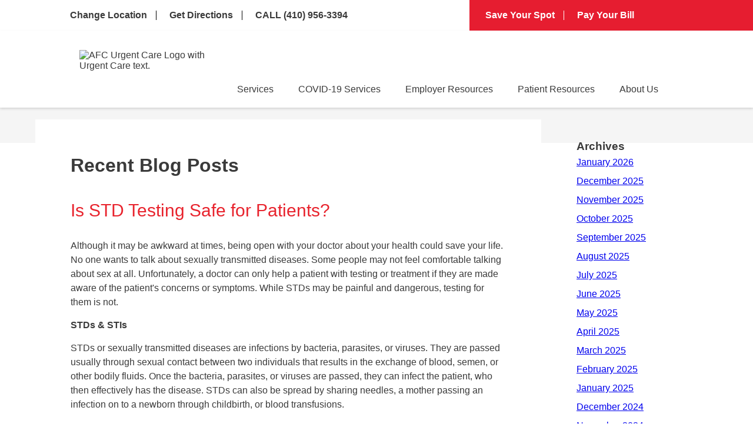

--- FILE ---
content_type: text/html; charset=utf-8
request_url: https://www.afcurgentcare.com/edgewater/blog/is-std-testing-safe-for-patients/
body_size: 51667
content:
<!doctype html>
<html lang="en" dir="ltr">
<head>
<title>Is STD Testing Safe for Patients?</title>


<link rel="canonical" href="https://www.afcurgentcare.com/edgewater/blog/is-std-testing-safe-for-patients/">
<meta name="description" content="STD testing services are available at AFC Urgent Care Edgewater for patients that need fast, reliable, and high-quality testing." />

<meta name="format-detection" content="telephone=no">



<meta property="og:url" content="https://www.afcurgentcare.com/edgewater/blog/is-std-testing-safe-for-patients/">
<meta property="og:type" content="article">
<meta property="og:description" content="STD testing services are available at AFC Urgent Care Edgewater for patients that need fast, reliable, and high-quality testing.">
<meta property="og:title" content="Is STD Testing Safe for Patients?">
<meta name="viewport" content="width=device-width, initial-scale=1.0, maximum-scale=5.0">
<style type="text/css" id="theme2229">.video-container{position:relative;width:100%;max-width:1000px}.dh-md-8.ps1-left p iframe{max-width:100%}.ac-afc6__map.locationDescription{padding:20px;background:#ffffff}.ac-afc6__offer__content p,.ac-afc6__map__content p{line-height:28px;margin-bottom:15px}.ac-afc6__map__opening-hours__hours{margin-bottom:0!important}.descriptorContainer{display:grid;grid-template-columns:1fr 1fr;width:100%;justify-content:space-around;align-items:center;min-height:650px}.locationDescription .ac-afc6__map__content h2,.locationDescription .ac-afc6__map__content h3{margin-bottom:15px}body .locationDescription .descriptorContainer .btn{color:#E61D30!important;background:none!important;border:none!important;padding:0px!important;box-shadow:none!important;text-decoration:underline!important;text-align:left;margin-top:15px}.locationDescription .ac-afc6__offer__btns{margin-top:40px}.locationDescription .ac-afc6__map__title{font-size:44px;line-height:60px}.locationDescription .ac-afc6__map__content{max-width:unset;padding:10px 40px;line-height:28px;width:100%}.ac-afc6__map.locationDescription .ac-afc6__map__iframe img{height:100%;object-fit:cover;object-position:center center;position:absolute;width:100%;display:block;top:0;bottom:0;right:0;left:0;max-height:1200px}.locationDescription .ac-afc6__map__iframe{position:relative;height:auto;width:100%;min-height:100%;overflow:hidden}.directions-grid article.direction-card p.hoursText{display:flex;justify-content:center;margin:0!important;color:#3a3a3a!important;font-size:0.85rem;text-align:center;line-height:18px!important;text-transform:capitalize!important;font-weight:400!important;margin-block-end:0.2rem!important}body section.services-resources .ai-faq ul li{margin-bottom:5px}article.direction-card .hoursText:nth-child(n+4){display:none!important}.video-container .video-iframe iframe{display:block!important;margin:20px 0}.video-overlay img{width:100%;height:100%}.play-badge{position:absolute;width:84px;height:84px;display:grid;place-items:center;border:none;background:transparent;padding:0;top:44%;left:44%;cursor:pointer;pointer-events:none;filter:drop-shadow(0 6px 18px rgba(0,0,0,.45))}.video-iframe{display:none}header li.navbar-item:nth-child(4) i.fa-chevron-down{display:block!important}.highlight-box.highlight-box-3 .hb-cta__bg{background-image:none}.highlight-box.highlight-box-2 .hb-cta__bg{background-image:url('https://www.afcurgentcare.com/wp-content/uploads/2021/06/ps-highlight-box2.png')}section.appt-info h2.ac-afc6__faq__title{color:#333;font-size:60px;font-weight:700;text-transform:capitalize;margin-top:0px;margin-bottom:60px;text-align:center}section.appt-info .ai-faq .ac-afc6__faq__item__question{width:100%;box-shadow:0 21px 100px 0 rgba(0,0,0,0.05);color:#333;font-size:20px;font-weight:400;cursor:pointer;text-align:left}section.hero.patient-services .hero-info p.heroTitle{font-size:30px}.dh-md-6.ai-img-wrap.right-faq-img img{max-width:100%;max-height:450px;width:100%;object-fit:cover;height:450px}.swiper-slide.ac-afc6__getting-care__item{margin:10px 0}.hb-cta__bg-wrapper{position:absolute;top:0;left:0;width:100%;height:100%;overflow:hidden;z-index:1}.hb-cta__bg{position:absolute;top:0;left:0;width:100%;height:100%;object-fit:cover;object-position:center;height:100%}.myBG{position:absolute;top:0;right:0;width:77%;height:100%;object-fit:cover;z-index:0;object-position:center 27%}@media (min-width:992px){.navbar-item:hover>.nav-dropdown{opacity:1!important;visibility:visible!important;pointer-events:auto!important}.navbar-item:hover{color:#000}.navbar-item .nav-dropdown{opacity:0;visibility:hidden;pointer-events:none;transition:opacity 0.2s ease,visibility 0.2s ease}}li.navbar-item.active ul{display:flex!important}.nav-item.active>.nav-link{color:#000}section.info-banner-2 .dh-row.flex-row.row1{justify-content:space-between}@media all and (min-width:767px){body section.info-banner-2.dh-layout .ib-left{width:25%!important}}body section.location-info.location-info-1.dh-layout .ib-left.dh-md-7{width:100%!important}body div#ae_app{z-index:5!important}.lp-flex-4.dynamic-list.location-regional-Alabama,.lp-flex-4.dynamic-list.location-regional-Alaska,.lp-flex-4.dynamic-list.location-regional-Arizona,.lp-flex-4.dynamic-list.location-regional-Arkansas,.lp-flex-4.dynamic-list.location-regional-California,.lp-flex-4.dynamic-list.location-regional-Colorado,.lp-flex-4.dynamic-list.location-regional-Connecticut,.lp-flex-4.dynamic-list.location-regional-Delaware,.lp-flex-4.dynamic-list.location-regional-Florida,.lp-flex-4.dynamic-list.location-regional-Georgia,.lp-flex-4.dynamic-list.location-regional-Hawaii,.lp-flex-4.dynamic-list.location-regional-Idaho,.lp-flex-4.dynamic-list.location-regional-Illinois,.lp-flex-4.dynamic-list.location-regional-Indiana,.lp-flex-4.dynamic-list.location-regional-Iowa,.lp-flex-4.dynamic-list.location-regional-Kansas,.lp-flex-4.dynamic-list.location-regional-Kentucky,.lp-flex-4.dynamic-list.location-regional-Louisiana,.lp-flex-4.dynamic-list.location-regional-Maine,.lp-flex-4.dynamic-list.location-regional-Maryland,.lp-flex-4.dynamic-list.location-regional-Massachusetts,.lp-flex-4.dynamic-list.location-regional-Michigan,.lp-flex-4.dynamic-list.location-regional-Minnesota,.lp-flex-4.dynamic-list.location-regional-Mississippi,.lp-flex-4.dynamic-list.location-regional-Missouri,.lp-flex-4.dynamic-list.location-regional-Montana,.lp-flex-4.dynamic-list.location-regional-Nebraska,.lp-flex-4.dynamic-list.location-regional-Nevada,.lp-flex-4.dynamic-list.location-regional-New.Hampshire,.lp-flex-4.dynamic-list.location-regional-New.Jersey,.lp-flex-4.dynamic-list.location-regional-New.Mexico,.lp-flex-4.dynamic-list.location-regional-New.York,.lp-flex-4.dynamic-list.location-regional-North.Carolina,.lp-flex-4.dynamic-list.location-regional-North.Dakota,.lp-flex-4.dynamic-list.location-regional-Ohio,.lp-flex-4.dynamic-list.location-regional-Oklahoma,.lp-flex-4.dynamic-list.location-regional-Oregon,.lp-flex-4.dynamic-list.location-regional-Pennsylvania,.lp-flex-4.dynamic-list.location-regional-Rhode.Island,.lp-flex-4.dynamic-list.location-regional-South.Carolina,.lp-flex-4.dynamic-list.location-regional-South.Dakota,.lp-flex-4.dynamic-list.location-regional-Tennessee,.lp-flex-4.dynamic-list.location-regional-Texas,.lp-flex-4.dynamic-list.location-regional-Utah,.lp-flex-4.dynamic-list.location-regional-Vermont,.lp-flex-4.dynamic-list.location-regional-Virginia,.lp-flex-4.dynamic-list.location-regional-Washington,.lp-flex-4.dynamic-list.location-regional-West.Virginia,.lp-flex-4.dynamic-list.location-regional-Wisconsin,.lp-flex-4.dynamic-list.location-regional-Wyoming{display:none}.lp-flex-4.dynamic-list.location-regional-Oregon.City,.lp-flex-4.dynamic-list.location-regional-Washington.Heights,.lp-flex-4.dynamic-list.location-regional-Washington.Township{display:block!important}section.site-map .dh-sm-12>ul>li{list-style:none;color:#3a3a3a;font-size:16px;font-weight:500;text-decoration:none}.sb-formfield--attach-cv{padding:20px 0!important}.sb-formfield--attach-cv label{display:block!important}@media(max-width:1462px){.orchard-list{width:100%!important;display:block}}@media screen and (max-width:425px){section.info-banner-2 p.dontwait{font-size:29px}}@media screen and (max-width:767px){section.info-banner-2 p.dontwait{font-size:32px}li.list3,li.list4{display:none}li.list2{border-right:none!important}.myfirstchildcon,.mysecondchildcon{margin:10px 0}section.appt-info.ac-afc6__faq .ai-faq ul{margin:0;margin-top:0;margin-left:0;padding:0 20px}section.appt-info h2.ac-afc6__faq__title{font-size:32px;margin-bottom:24px}}.dh-md-4.li-left{padding:0 25px!important}}@media screen and (max-width:1025px){section.info-banner-2 p.dontwait{font-size:35px;margin-bottom:10px}.dh-md-8.ps1-left p iframe{max-width:100%}}section.info-banner-2 p.dontwait{color:#ffffff;font-size:40px;font-weight:500;text-transform:uppercase;line-height:1em;margin-bottom:20px}.aboutServices{color:var(--color-red);font-weight:600;font-size:1.875rem;margin:0}.sub-menu-afcmembership{position:absolute;bottom:-60px;z-index:999999999999;background:white;right:-240px;display:none;box-shadow:0 3px 12px rgb(0 0 0 / 15%)}.sub-menu-afcmembership.show{display:block!important}.navbar-item-4 .regularDropdowns{overflow:unset!important}.lp-flex-4.location-regional-Aurora.Colfax br,.lp-flex-4.location-regional-Aurora.Colfax .nearby_location_phone,.lp-flex-4.location-regional-Aurora.Colfax .day-row,.lp-flex-4.location-regional-Aurora.Colfax p.nearby_location_address,.lp-flex-4.location-regional-Aurora.Colfax .container_phone,.lp-flex-4.location-regional-Aurora.Colfax .location_nearby_info_ctas.container_location_map{display:none}.lp-flex-4.location-regional-Aurora.Colfax .mainCTA,.lp-flex-4.location-regional-Five.Points .mainCTA{display:block!important}#nearby-locations-target>div{order:1;min-height:250px}#nearby-locations-target>div.location-regional-Five.Points{order:2!important}#nearby-locations-target>div.location-regional-West.Colfax{order:3!important}#nearby-locations-target>div.location-regional-Aurora.Colfax{order:4!important}.location-regional-Speer h3 a:after{content:"(SP)"}.location-regional-University.Hills h3 a:after{content:"(UH)"}.location-regional-Park.Hill h3 a:after{content:"(PH)"}.location-regional-City.Park h3 a:after{content:"(CP)"}.location-regional-Five.Points h3 a:after{content:"(FP)"}.location-regional-West.Colfax h3 a:after{content:"(WC)"}.location-regional-Highlands h3 a:after{content:"(HL)"}.location-regional-Denver.Leetsdale h3 a:after{content:"(LD)"}.location-regional-University.Hills h3 a:after{content:"(UH)"}.location-regional-Denver.Five.Points h3:after{content:" (FP)"}.location-regional-Aurora.Colfax h3:after{content:" (AC)"}.location-regional-Denver.West.Colfax h3:after{content:" (WC)"}.multilocationContainer{display:flex;justify-content:center;flex-direction:column;align-items:center;padding:80px 0}section.hero .hero-left h3{color:#fff;text-transform:uppercase;margin-bottom:20px;font-family:"Arial",Sans-serif;font-size:42px!important;font-weight:600;line-height:1.1}section.hero .hero-left .heading-box p{font-size:32px;color:#fff;margin-left:0}.multilocationContainer .locationsContainer{display:grid;grid-template-columns:1fr 1fr 1fr 1fr;gap:20px;margin:0!important;justify-content:stretch;max-width:1280px!important;align-items:stretch}.multilocationContainer .locationsContainer .locationAddress{font-size:15px!important}.multilocationContainer .locationsContainer .linksHolder .locationLink a{border-radius:50px;box-shadow:10px 9px 10px 0px rgb(230 29 48 / 25%);padding:10px 20px}.multilocationContainer .locationsContainer .linksHolder .locationLink{justify-content:center}.multilocationContainer .locationsContainer .locationEntry{width:100%!important;margin:0!important;min-height:100%;border-radius:20px;box-shadow:none;border:1px solid #000;text-align:center;display:flex;align-items:center;min-height:300px;justify-content:center}.multilocationContainer .locationsContainer .locationEntry p{font-size:16px;line-height:1.1}.multilocationContainer .locationsContainer .locationEntry p.listingHeading{font-weight:bold;margin-bottom:4px!important}.multilocationContainer .locationsContainer .locationEntry .locationName a{color:#000!important}.multilocationContainer .secondholder{margin-top:40px!important}.posts .entry h3 span span{width:100%!important}.entry p a[style*="font-size:13px"]{background:#e8232d}.location_nearby_item_wrap,.location_nearby_item{height:100%!important}.lp-flex-4{margin:10px 0}body .gm-style-iw.gm-style-iw-c{padding-top:0!important}.patient-services-1 .dh-md-8 .flex-container{row-gap:20px!important}h3.countyHolder{text-align:center;margin-bottom:20px;border-top:1px solid #d8d8d8;padding-top:40px}.alert-banner.centered{display:flex;align-content:center;justify-content:center;flex-direction:column}.marquee{height:50px;width:800px;overflow:hidden;position:relative;margin:0 auto}.marquee div{display:block;width:200%;height:70px;position:absolute;overflow:hidden;animation:marquee 10s linear infinite}.marquee span{float:left;width:50%}@keyframes marquee{0%{left:0}100%{left:-100%}}.customImages-3 .imageColumn img{height:450px}#topnav{background-image:linear-gradient(90deg,#FFFFFF 65%,#e61d30 50%)}#topnav .navbar-container{display:flex;height:56px;height:auto}div#sb-module-10724233 h1{background-color:#ffffff;padding:60px 60px 0px 60px}#topnav .topnav_white{width:65%;padding:15px 20px 15px 0}.posts .entry p a[style*="letter-spacing: 1px;margin-top: 15px"],.clockwise_wait_103 a{background:#e61d30;border-radius:10px}.patient-services-1 ol{margin-left:30px}#topnav .topnav_red{width:35%;background:var(--color-red);padding:15px 0 15px 20px}.post small.meta{display:block}body#page-blog .sb-blog .posts .post h1,body#page-blog .sb-blog .posts .post h3{color:#e8232d}body#page-blog .sb-blog .posts .post .entry{margin-top:30px}.sb-full-post h1{margin-bottom:20px}body .sb-full-post p{margin-bottom:15px!important}li.navbar-item.nav-about-us ul ul.subnav-dropdown-secondary{display:block!important}.dh-md-4.ps1-right img{max-width:100%;height:auto}#topnav ul{list-style:none;display:flex;flex-wrap:wrap;margin-left:-15px;margin-right:-15px;margin-bottom:0!important}div#sb-module-10605166 .entry img{margin-top:0px!important}.embed.gmap .sb-googlemap img{width:100%;height:auto}.main{font-family:Arial;width:100%;display:block;margin:0 auto}.slick-prev:before,.slick-next:before{color:black!important}.main img{width:100%;height:auto;max-height:300px;object-fit:cover}.slider-nav img{max-width:100%}.slider-nav div{margin:0 10px}.slideshow{padding:1rem;max-width:1300px}.slideshow{display:flex;overflow:hidden;perspective-origin:50% 50%;transform-style:preserve-3d;padding:10% 0;opacity:0}.slideshow.in{animation:in 1s ease-in both}.slideshow>img{max-height:80vh;max-width:100%;width:40%;object-fit:contain;margin:20px}.locationsContainer.secondholder{flex-direction:column}#page-home .locationsContainer.secondholder .locationEntry{width:100%}@keyframes in{from{opacity:0}to{opacity:1}}#topnav li{font-family:"Arial",Sans-serif;font-size:16px;line-height:1em;border-right:1px solid black;margin:3px 0}.halfhalfrow{display:flex;margin:40px 0;align-items:flex-start}section.patient-services-3.dh-layout .headline img{margin:0 auto}.paraCentered p{margin-bottom:15px}div#id_date-of-birth_picker{display:block!important}.blueCentered a{background:#E61D30;text-decoration:none;padding:10px 60px}.blueCentered p{margin-bottom:30px}.blueCentered h2{margin-bottom:10px}.blueCentered{background:#465775;text-align:center;color:#ffffff;padding:30px 0;line-height:1.5}.blog-img-wrap img{width:300px;height:230px;object-fit:contain}.slick-slide p{font-size:12px;text-align:center;margin-bottom:0;margin-top:5px}.seventyeight.columnSection h2{color:#ffffff!important;z-index:1000;font-size:24px;margin-top:-35px}.service-icon{text-align:center;display:flex;align-items:center;justify-content:center}.location_nearby_item h2{font-size:24px;line-height:24px;font-weight:700;text-transform:uppercase;margin:20px 0 10px 0}.location_nearby_info h2 a{color:#000000;text-decoration:none}a#toggle:hover{cursor:pointer}.opacity-50{opacity:1}.scheduleContainer{margin-bottom:100px}.scheduleContainer{width:100%;padding:0 100px}.flex.flex-col.space-y-8.lg\:space-y-0.lg\:flex-row.w-full.justify-between.items-center{order:2}input#id_date-of-birth{width:200px!important}input#id_visit-date{width:200px!important}input#[base64]{width:30px;height:30px;margin-right:10px}p.sb-formfield.sb-formfield-5.[base64].form-required label{order:1}img[src*="Cure-Banner"]{height:330px!important;width:100%!important;object-fit:contain}p.sb-formfield.sb-formfield-5.[base64].form-required{display:flex}.halfcolumn{width:50%;margin:0 10px}.bootstrap-datetimepicker-widget.dropdown-menu.bottom{background:#ffffff;border:1px solid #888888;padding:20px!important}.elementor-swiper-button.elementor-swiper-button-prev,.elementor-swiper-button.elementor-swiper-button-next{display:none}#topnav .topnav_red li{border-right:1px solid white;font-size:16px;font-weight:700}section#service-content{max-width:1200px;margin:0 auto}section#service-content li a{color:#E61D30}section.emergency-vs-urgent.dh-layout .embedsocial-hashtag{background:unset!important}.red-bannerText{margin-top:0!important}.blueCentered{padding-bottom:80px}#topnav li:last-of-type{border:none}#page-patient-services section.hero .hero-left h1{font-size:30px!important}#page-patient-services section.hero .hero-left h1 span{font-size:40px;display:block;margin-top:8px}body#page-blog .sb-col:last-child #sb-module-10605168 .box .box-inner .embed div h2{display:none}#page-blog .sb-col:last-child div#sb-module-10605168{padding:20px}#page-patient-services section.hero .hero-left h2{font-size:30px}#topnav .topnav_white li a{color:#3a3a3a;text-decoration:none;margin:0 15px;display:inline-block;font-weight:600}#topnav .topnav_red li a{color:#fff;text-decoration:none;margin:0 15px;display:inline-block}.redBoxSection p strong a{color:#ffffff!important}.location-regional-Denver.West.Colfax .mainCTA,.location-regional-Denver.Five .mainCTA{background:#d8d8d8}.location-regional-Denver.City.Park .mainCTA{background:#d8d8d8}#navbar .nav-dropdown .menu-item{font-size:15px}section.doc-intro.doc-intro-1.dh-layout .di-left h3{font-size:24px;margin-top:25px!important}.containervideo{max-height:600px;overflow:scroll}.location-info .dh-md-4.li-right p a{color:red}section.info-banner-2 .dh-row.flex-row.row1{background:#f9fafb}a.blog-btn{font-size:0}.dh-md-8.ps1-left p a{color:red}.location-regional-Denver.Highlands h3 a:after{content:"(HL)"}.location-regional-Denver.Speer h3 a:after{content:"(SP)"}footer .footer-menu .navbar-links .navbar-item:hover ul.nav-dropdown{display:block}.location-regional-Denver.Park.Hill h3 a:after{content:"(PH)"}.location-regional-Denver.City.Park h3 a:after{content:"(CP)"}.location-regional-Cherry.Creek h3 a:after{content:"(CC)"}.location-regional-Leetsdale h3 a:after{content:"(LD)"}.location-regional-Aurora.Havana h3 a:after{content:"(HA)"}.location-regional-Lakewood h3 a:after{content:"(LW)"}section.hero .hero-left h2,section.hero .hero-left p.businessName{font-size:42px;font-weight:600}.hero.home-page .hero-left h2{font-weight:400}.IDS-wrap iframe{margin:40px 0}.IDS-wrap p.heading-text{font-size:26px;line-height:1}.dh-md-6.di-left ul{margin-left:35px;margin-bottom:15px}section.hero .location-box span{font-size:36px;font-weight:600;text-transform:uppercase}section.location-info h1{font-size:30px;font-weight:700}.dh-sm-4.hero-left h1,.dh-sm-4.hero-left h2:first-child{font-size:30px!important}div#sb-module-10605200 .flex-container{justify-content:center}#page-patient-services section.hero .hero-left h1{color:#fff;font-weight:600;line-height:1em;margin-bottom:20px;font-size:40px;font-family:"Arial",Sans-serif}a.sb-read-tag{font-size:0!important}a.sb-read-tag:after{content:"Read More About This Topic";font-size:15px}.alert-banner p:nth-child(n+2){}.alert-banner p:nth-last-child(2){margin-bottom:0!important}.alert-banner br{display:none}.box-inner .posts a.sb-read-tag{font-size:0!important}.shrink li.navbar-item ul.nav-dropdown.regularDropdowns,.shrink#navbar li.navbar-item ul.nav-dropdown.regularDropdowns{top:unset!important}.box-inner .posts a.sb-read-tag:after{content:"Read More About This Topic";font-size:15px}body#page-about-us .et_pb_text_inner p a{color:red!important}.posts img{max-width:100%;height:auto!important}.embedsocial-hashtag{text-align:center;background:#f5f5f5}.embedsocial-hashtag iframe{max-width:1200px;margin:70px auto}p.highlighted-item a{color:red!important}div#sb-module-10605199 .flex-container{display:flex;align-items:center;justify-content:center}p.highlighted-item{background:#fff;padding:13px 0;margin:-10px!important;margin-bottom:15px!important}#topnav .topnav_white li a:hover{color:#e61d30}.mappedRow{width:100%;display:flex;align-items:center;max-width:1200px}.flexColumn{width:50%;margin:0 15px}.flexColumn h3{color:#455775}.flexColumn iframe{width:100%;min-height:300px}@media all and (max-width:768px){.mappedRow{flex-direction:column}section.appt-info .ai-faq .ac-afc6__faq__item__question{font-size:14px;line-height:1.2}body .siteButton{font-size:16px;padding:10px 40px}.embedsocial-box h2{font-size:26px}.siteButton{font-size:16px;padding:10px 40px}.embedsocial-box{padding-left:20px;padding-right:20px}#topnav ul{margin-left:0;margin-right:0}.flex-container{padding:0 15px!important}li.navbar-item:first-child ul.nav-dropdown{max-height:unset!important}.halfcolumn{width:100%!important}.dh-layout a.btn,.dh-layout a.btn:link,.dh-layout a.btn:active,.dh-layout a.btn:visited,.locationDescription .btn{width:fit-content!important;font-size:14px!important}.highlight-box{margin-bottom:20px;background:none;padding:0px 10px 15px 10px}.flexColumn{width:100%}}section.patient-services-4.dh-layout li{margin-left:35px}@media all and (min-width:992px){#navbar li.navbar-item ul.nav-dropdown.regularDropdowns{width:unset;background:#fff;padding:0;position:absolute;z-index:5;box-shadow:0 3px 12px rgb(0 0 0 / 15%);list-style:none;transition:opacity ease-in-out 3s;border-top:2px solid #0274be;top:70%!important;left:unset;align-items:unset;justify-content:unset;transition:.3s;flex-wrap:wrap}.subnav-dropdown{position:relative;left:0}ul.subnav-dropdown li.menu-item{min-width:240px;display:flex}ul.subnav-dropdown.subnav-dropdown-secondary li a{min-width:200px}ul.subnav-dropdown li.menu-item{background:#eeeeee;border-top:1px solid #d8d8d8;border-bottom:1px solid #d8d8d8}#navbar nav ul.navbar-links li.navbar-item:hover ul.nav-dropdown.regularDropdowns::-webkit-scrollbar-thumb{background:#888888;border-radius:10px}#navbar nav ul.navbar-links li.navbar-item:hover ul.nav-dropdown.regularDropdowns::-webkit-scrollbar-track{box-shadow:inset 0 0 5px grey;border-radius:10px}#navbar nav ul.navbar-links li.navbar-item:hover ul.nav-dropdown.regularDropdowns::-webkit-scrollbar{width:6px}#navbar nav ul.navbar-links li.navbar-item:hover ul.nav-dropdown.regularDropdowns{display:flex!important;opacity:1;flex-direction:column}.nav-dropdown.regularDropdowns li{font-size:unset;min-width:240px}}#topnav .topnav_red li a:hover{color:#fff;text-decoration:underline}#topnav li i{color:#E61D30;padding-right:7px}#topnav .topnav_red li i{color:#fff}.lp-flex-4.location-regional-Greenville{display:none}.IDS-wrap .meta-info{display:none}.IDS-wrap .fusion-sharing-box.share-box{display:none}.IDS-wrap p.no-comments{display:none}:root{--navbar-bg-color:#fff;--navbar-text-color:#3a3a3a;--navbar-text-color-focus:#0274be;--navbar-bg-contrast:#3a77be;--color-red:#e61d30}*{box-sizing:border-box;margin:0;padding:0}main{min-height:100vh;display:flex;align-items:center;justify-content:center}.location-box h4 div{font-size:18px;max-width:400px;margin:10px auto}#navbar{--navbar-height:64px;height:auto;background-color:var(--navbar-bg-color);left:0;right:0;box-shadow:0 2px 4px rgba(0,0,0,0.15);position:relative;z-index:5}.navbar-container{display:flex;justify-content:space-between;height:100%;align-items:center;max-width:1200px;padding-left:1.4rem;padding-right:1.4rem;margin-left:auto;margin-right:auto}.navbar-logo img{max-width:250px;width:100%;aspect-ratio:1/1;object-fit:cover}section.bottom-bar.dh-layout{padding-bottom:25px}nav.navbar-container{flex-wrap:wrap}.home-link,.navbar-link{color:var(--navbar-text-color);transition:color 0.2s ease-in-out;text-decoration:none;display:flex;font-weight:400;align-items:center;transition:background-color 0.2s ease-in-out,color 0.2s ease-in-out}.navbar-link{justify-content:center;width:100%;padding:0 1em;line-height:30px;font-weight:normal!important;font-size:16px}.subpage-intro.dh-layout .ps1-left ol{margin-bottom:35px}header .navbar-link:focus,header .navbar-link:hover{color:var(--navbar-text-color-focus)}.subpage-intro .dh-md-8.ps1-left li{margin-left:35px}section.patient-services-1.subpage-intro.dh-layout .c-1200 ul{margin-bottom:35px;margin-top:20px;margin-left:35px}section.patient-services-1.subpage-intro.dh-layout a.btn{margin-bottom:30px!important}header .menu-item .fa-chevron-right .panel-pane.pane-views-panes.pane-front-services-panel-pane-2{display:none}section.subpage-intro h3.elementor-tab-title{margin-top:40px!important;margin-bottom:10px!important}.navbar-link:active{background-color:var(--navbar-bg-contrast);color:#fff}.navbar-item:hover>.navbar-link,.navbar-item:active>.navbar-link,.navbar-link:active{color:#0274be}.navbar-logo{padding:1em 1em 1em 0}.elementor-widget-container li{margin-left:35px}.navbar-toggle{cursor:pointer;border:none;background-color:transparent;width:40px;height:40px;display:flex;align-items:center;justify-content:center;flex-direction:column;outline:none}.navbar-toggle:active{background:transparent}.icon-bar{display:block;width:25px;height:4px;margin:2px;transition:background-color 0.2s ease-in-out,transform 0.2s ease-in-out,opacity 0.2s ease-in-out;background-color:var(--navbar-text-color)}.navbar-toggle:focus .icon-bar,.navbar-toggle:hover .icon-bar{background-color:var(--navbar-text-color-focus)}#navbar.opened .navbar-toggle .icon-bar:first-child,#navbar.opened .navbar-toggle .icon-bar:last-child{position:absolute;margin:0;width:30px}#navbar.opened .navbar-toggle .icon-bar:first-child{transform:rotate(45deg)}#navbar.opened .navbar-toggle .icon-bar:nth-child(2){opacity:0}#navbar.opened .navbar-toggle .icon-bar:last-child{transform:rotate(-45deg)}.navbar-menu{position:fixed;top:var(--navbar-height);bottom:0;transition:opacity 0.2s ease-in-out,visibility 0.2s ease-in-out,left 0.2s ease-in-out,right 0.2s ease-in-out;opacity:0;visibility:hidden;margin-left:auto}a.et_pb_button.et_pb_button_0.et_pb_bg_layout_light{color:#fff!important}.navbar-menu.attached{left:0;right:0}#navbar.opened .navbar-menu{background-color:rgba(0,0,0,0.4);opacity:1;visibility:visible}.et_pb_module.et_pb_fullwidth_code{margin:30px 0}.navbar-links{list-style-type:none;max-height:0;overflow:visible;position:absolute;background-color:var(--navbar-bg-color);display:flex;flex-direction:column;align-items:center}.attached .navbar-links{left:0;right:0}.navbar-item{margin:0;width:auto;position:relative}.navbar-item i{padding-left:10px;font-size:12px}.navbar-item i.fa.fa-chevron-right{position:absolute;right:30px;top:23px}.nav-dropdown{position:absolute;display:none;z-index:5;box-shadow:0 3px 12px rgba(0,0,0,0.15);background:#fff;list-style:none;padding:0;transition:opacity ease-in-out .3s;border-top:2px solid #0274be;top:100%}.nav-dropdown li{min-width:240px;position:relative}.nav-dropdown li a{padding:0 20px;text-decoration:none}.nav-dropdown .menu-link{padding:.9em 1em;display:block}.subnav-dropdown{position:absolute;left:240px;top:0;display:none;z-index:5;box-shadow:0 3px 12px rgba(0,0,0,0.15);background:#fff;list-style:none;padding:0;transition:opacity ease-in-out .3s;box-shadow:0 4px 10px -2px rgb(0 0 0 / 10%)}nav ul li .nav-dropdown li:hover .subnav-dropdown{display:block;opacity:1}.nav-dropdown .navbar-item i{padding-left:10px;font-size:12px;position:absolute;right:1em;top:50%}header nav a{color:#3a3a3a}header nav a:focus,header nav a:hover{color:var(--navbar-text-color-focus)}.menu-toggle,.submenu-toggle{display:none}@media (max-width:1200px){#topnav{background-image:none}#topnav .navbar-container{flex-direction:column;padding:0}body #topnav .topnav_white,body #topnav .topnav_red{width:100%!important;padding:15px 20px}}@media all and (max-width:1475px){section.location-info .li-left{width:39.666667%!important}section.location-info .li-center{width:27%!important}}@media all and (max-width:1400px){.nav-dropdown.regularDropdowns li{min-width:210px}section.hero .hero-left h3{font-size:33px!important}section.hero .hero-left .heading-box p{font-size:24px}}@media all and (max-width:1340px){.navbar-container{max-width:1100px}}@media all and (max-width:1250px){.home-page .dh-lg-1{width:3.333333%!important}section.hero .hero-left h2{font-size:30px!important}.home-page .dh-lg-6{width:60%!important}.navbar-container{max-width:1040px}.nav-dropdown.regularDropdowns li{max-width:190px}.nav-dropdown .menu-link{padding:0.9em 0.5em}div#topnav .navbar-container{max-width:unset}}@media all and (max-width:1145px){#navbar .nav-dropdown .menu-item{font-size:13px}.descriptorContainer .ac-afc6__map__iframe{width:100%}.ac-afc6__map.locationDescription .ac-afc6__map__iframe img{object-fit:cover;position:relative;max-height:350px}.locationDescription .ac-afc6__map__title{font-size:32px;line-height:40px}.locationDescription .ac-afc6__map__content{width:100%;padding:10px 15px}.locationDescription .descriptorContainer .ac-afc6__map__content h2,.locationDescription .descriptorContainer .ac-afc6__map__content h3{width:100%;text-align:left}.descriptorContainer{display:flex;flex-direction:column}.nav-dropdown.regularDropdowns li{min-width:165px}.navbar-logo img{max-width:60px;height:auto}.navbar-link{font-size:14px}.navbar-container{max-width:900px}}@media only screen and (min-width:992px) and (max-width:1300px){.dh-sm-6.dh-md-4.hero-info{min-height:200px;display:flex!important;flex-direction:column;justify-content:space-between;align-items:flex-start}.hero-info a.btn{width:fit-content}}@media screen and (min-width:992px){.navbar-toggle{display:none}#navbar .navbar-menu,#navbar.opened .navbar-menu{visibility:visible;opacity:1;position:static;display:block;height:100%}#navbar .navbar-links,#navbar.opened .navbar-links{margin:0;padding:0;box-shadow:none;position:static;flex-direction:row;list-style-type:none;max-height:max-content;width:100%;height:100%}#navbar .navbar-link:last-child{margin-right:0}}#page-blog .columns-inner{padding-top:0px!important}@media (max-width:991px){.attached .navbar-links{border-bottom:1px solid #eaeaea}#page-home .dh-md-5.dh-lg-6.hero-right{padding:20px!important}img.hero-img-AFC5.mobile-hero{display:block!important;margin:0 auto}.myBG{display:none}section.hero.home-page.dh-layout .dh-container .flex-row{margin:0 auto}.dh-md-4.li-left.google_map iframe{max-width:100%}section.hero .hero-left .heading-box .businessName{font-size:25px!important}#page-blog .columns .sb-blog,div#sb-module-10724233 h1{padding:20px}.navbar-item a i.fa.fa-chevron-down{visibility:hidden}.flex-container .lp-flex-4{width:100%!important;flex-basis:100%}ul.nav-dropdown.regularDropdowns{flex-direction:column!important}.quartercolumn.headshots{width:100%}.quartercolumn.headshots img{width:200px}#topnav .topnav_red li a{margin:0 10px;border:2px solid #fff;padding:10px 15px;border-radius:10px}.posts span{max-width:100%!important}.posts img{max-width:100%;width:100%!important}.sb-feed-post img{width:100%;height:auto!important}#topnav .topnav_red li a:hover{color:red;background:#fff}#topnav .topnav_red li a:hover i{color:red}#navbar .navbar-links,#navbar.opened .navbar-links{width:100%;max-height:none}#navbar .navbar-menu{position:unset;border-top:1px solid red;border-top-width:1px;border-style:solid;border-color:#eaeaea;background-color:#f9f9f9;display:block;width:100%;flex:auto;order:4;margin-left:auto;line-height:3;border:none;z-index:10}.navbar-toggle{text-align:right;-js-display:flex;display:flex;justify-content:center;align-self:center;line-height:3}.home-link{display:flex;flex:1;align-self:center;text-align:left;padding-bottom:0;line-height:1;padding-right:1em}.navbar-container{align-items:stretch;position:relative}#navbar .navbar-links{background:#f9f9f9;align-items:flex-start;padding:0}.navbar-item{display:block;width:100%}.navbar-item i{display:none}.menu-toggle,.submenu-toggle{display:none;position:absolute;right:5px;top:0;padding:0 14px;display:inline-block;border:none;text-align:center;background:transparent;outline:none}.menu-toggle i{font-family:"Font Awesome 5 Pro"}.menu-toggle i,.submenu-toggle i{font-weight:400;line-height:3;font-size:16px;display:inline;padding:0}.menu-toggle.active i:before,.submenu-toggle.active i:before{content:'\f077'}.navbar-link,.nav-dropdown .menu-link{padding:0 20px;display:block;line-height:3;font-size:15px;width:100%;border-bottom:1px solid #eaeaea}.navbar-item:first-of-type .navbar-link{border-top:1px solid #eaeaea}.nav-dropdown,.subnav-dropdown{position:relative;border:none;box-shadow:none;background:#f9f9f9}.subnav-dropdown{width:100%;left:30px}header .nav-dropdown .menu-link{padding-left:30px}header .nav-dropdown .menu-link:before{content:'\f054';font-size:.65em;display:inline-block;margin-right:5px;font-weight:300;font-family:'Font Awesome 5 Pro'}header .navbar-item.active .navbar-link{color:#0274be!important}header .menu-item.active>.menu-link{color:#0274be!important}}@media all and (max-width:1000px){#topnav ul{justify-content:center}.schedulingSection .twentytwo.columnSection{display:none}.schedulingSection.sectionRow{flex-direction:column}.schedulingSection.sectionRow{padding:60px 20px 0px 20px}.seventyeight.columnSection{width:100%}}@media all and (max-width:1200px){#topnav .topnav_white{display:none}}#options{display:flex;flex-direction:column}.margin-top-20{margin-top:20px!important}.alert-banner{background:#E41E2F;color:#ffffff;font-weight:bold;padding:12px 0}.gm-style-mtc,.gm-svpc,.gm-style-cc,.gmnoprint,.gm-control-active.gm-fullscreen-control{display:none}body{background:#fff;font-family:"Arial",Sans-serif;color:#3a3a3a;-webkit-font-smoothing:antialiased;-moz-osx-font-smoothing:grayscale}body>.container{width:100%!important;max-width:100%!important;padding:0!important;margin:0!important;overflow:hidden}.wrapper{overflow:hidden}ul{margin-left:unset}.dh-container{padding-left:40px;padding-right:40px;margin-right:auto;margin-left:auto;width:100%;max-width:1500px}.dh-container.c-1200{max-width:1200px}.dh-container.c-100{max-width:100%;padding:0}.service-content-link{color:#fff!important;cursor:pointer}@media (max-width:600px){.dh-container{padding-left:15px;padding-right:15px}section.patient-services-1.subpage-intro.dh-layout .c-1200 ul{margin-left:5px}a.info-btn{width:260px}a.btn{width:210px!important}}.dh-layout a,.dh-layout a:link,.dh-layout a:visited{text-decoration:none;color:#3a3a3a}.dh-layout a:hover,.dh-layout a:focus,.dh-layout a:active{color:#e61d30;text-decoration:none}.dh-layout h1,.dh-layout h2,.dh-layout h3,.dh-layout h4,.dh-layout h5,.dh-layout h6{margin-top:0!important;line-height:1.1;margin-bottom:20px;position:relative;font-family:"Arial",Sans-serif;color:#3a3a3a;font-weight:400}.dh-layout p{color:#3a3a3a;line-height:1.85;font-size:16px;margin-bottom:15px;margin-top:0}section.patient-services-1.subpage-intro.dh-layout .IDS-wrap ul li{margin-left:35px}.dh-flex-stretch{align-items:stretch}.dh-layout p strong{font-weight:600}h2.lg-heading,.afc-difference-heading{color:#000000;font-family:"Arial",Sans-serif;font-size:60px;font-weight:300;text-transform:capitalize;line-height:1em;margin:0}.afc-difference-heading{margin-bottom:30px;display:block}.dh-layout a.btn,.dh-layout a.btn:link,.dh-layout a.btn:active,.dh-layout a.btn:visited,.locationDescription .btn{font-size:16px!important}@media (max-width:991px){h2.lg-heading,.afc-difference-heading{font-size:55px}a.info-btn{width:260px}a.btn{width:260px!important}}@media (max-width:860px){section.location-info .li-right{width:100%!important}section.location-info .li-center{width:100%!important;padding:30px}}@media (max-width:767px){h2.lg-heading,.afc-difference-heading{font-size:50px}.dh-layout p,.dh-layout ul{line-height:1.7;font-size:15px}.dh-layout a.btn,.dh-layout a.btn:link,.dh-layout a.btn:active,.dh-layout a.btn:visited,.locationDescription a.btn{font-size:16px!important}.halfhalfrow{flex-direction:column}.halfhalfrow .halfcolumn{margin:10px 0}body#page-home section h2{margin-top:20px!important}}@media only screen and (max-width:650px){.custom-empty-space{display:none}}@media (max-width:600px){}@media (max-width:500px){.urgent-care-in::before,.urgent-care-in::after{display:none}.elementor-element.elementor-element-33e5a4c.elementor-widget__width-initial.elementor-absolute.elementor-widget-tablet__width-initial.elementor-widget.elementor-widget-image .elementor-widget-container,.elementor-element.elementor-element-33e5a4c.elementor-widget__width-initial.elementor-absolute.elementor-widget-tablet__width-initial.elementor-widget.elementor-widget-image,section.elementor-section.elementor-top-section.elementor-element.elementor-element-55e1ebd.elementor-section-full_width.elementor-section-height-min-height.elementor-section-height-default.elementor-section-items-middle,.elementor-45540 .elementor-element.elementor-element-55e1ebd>.elementor-container,.elementor-column.elementor-col-100.elementor-top-column.elementor-element.elementor-element-04a47da,.elementor-column.elementor-col-100.elementor-top-column.elementor-element.elementor-element-04a47da .elementor-widget-wrap{min-height:305px!important;width:100%}body:not(.rtl) .elementor-45540 .elementor-element.elementor-element-33e5a4c{transform:translateX(-100px);left:0!important}.elementor-45540 .elementor-element.elementor-element-7c69703,section#pricing{top:-210px}section#pricing{top:-210px;margin-bottom:-210px}}}@media (max-width:390px){body .hero-grid .embedsocial-hashtag iframe{min-width:342px}body .hero-grid .embedsocial-hashtag{left:0!important}}@media (max-width:425px){.dh-layout p{line-height:1.4}#topnav .topnav_red li a{margin:0 5px;padding:8px 8px}}a.phone-link{display:inline-block}.centered{text-align:center}section.dh-layout{padding-top:50px;padding-bottom:0px;position:relative;background:#fff}.dh-row.flex-row{display:flex;display:-ms-flexbox;display:-webkit-flex;width:100%}@media (max-width:767px){section.dh-layout .flex-row{flex-direction:column!important}.dh-row.flex-row{width:auto!important}.slick-dots{position:relative!important}.slick-dots li{margin-left:10px!important}.ctaTop{width:100%!important}#navbar.opened .navbar-menu>ul.navbar-links{height:calc(100vh - 150px);align-items:flex-start;overflow:scroll;visibility:visible!important}ul.navbar-links{visibility:hidden!important}#navbar.opened .navbar-menu>ul.navbar-links .nav-dropdown{top:0}}#navbar nav.navbar-container a.btn{width:fit-content!important;display:inline-block;margin-bottom:0;text-align:center;vertical-align:middle;-ms-x-action:manipulation;touch-action:manipulation;cursor:pointer;background-image:none;line-height:1;word-wrap:normal;word-break:break-word;border-radius:0;-webkit-user-select:none;-moz-user-select:none;-ms-user-select:none;user-select:none;-webkit-transition:all .3s;-o-transition:all .3s;transition:all .3s;color:#fff;text-decoration:none!important;font-family:"Arial",Sans-serif;font-size:15px;font-weight:600;text-transform:uppercase;background-color:#E61D30;border-style:solid;border-width:1px;border-color:#E61D30;border-radius:50px;box-shadow:10px 9px 10px 0px rgba(230.00000000000006,29.000000000000018,48.00000000000017,0.25);padding:12px 20px;height:fit-content}#navbar nav#navbar-submenu-order a.btn:hover,#navbar nav#navbar-submenu-order a.btn:focus{border-color:#455775;background-color:#455775;color:#fff}.dh-layout a.btn,.dh-layout a.btn:link,.dh-layout a.btn:active,.dh-layout a.btn:visited,.entry a.btn,.locationDescription .btn{text-shadow:none;display:inline-block;margin-bottom:0;text-align:center;vertical-align:middle;-ms-x-action:manipulation;touch-action:manipulation;cursor:pointer;background-image:none;line-height:1;word-wrap:normal;word-break:break-word;border-radius:0;-webkit-user-select:none;-moz-user-select:none;-ms-user-select:none;user-select:none;-webkit-transition:all .3s;-o-transition:all .3s;transition:all .3s;color:#fff;text-decoration:none!important;font-family:"Arial",Sans-serif;font-size:20px;font-weight:600;text-transform:uppercase;background-color:#E61D30;border-style:solid;border-width:1px;border-color:#E61D30;border-radius:50px;box-shadow:10px 9px 10px 0px rgba(230.00000000000006,29.000000000000018,48.00000000000017,0.25);padding:10px 20px;min-width:150px}.dh-layout a.btn:hover,.dh-layout a.btn:focus,.locationDescription a.btn:hover{border-color:#455775;background-color:#455775;color:#fff}.dh-layout a.btn.sm{font-size:17px;padding:8px 20px}.dh-layout a.btn.lg{padding:15px 45px}.dh-layout a.info-btn,.dh-layout a.info-btn:link,.dh-layout a.info-btn:active,.dh-layout a.info-btn:visited{font-family:"Arial",Sans-serif;font-size:18px;font-weight:600;color:#FFFFFF;background-color:#3E434A00;border:2px solid #fff!important;border-radius:50px 50px 50px 50px;padding:10px 40px 10px 40px;box-shadow:none;text-align:center}.dh-layout a.info-btn:hover,.dh-layout a.info-btn:focus{color:#3E434A;background-color:#FFFFFF}.mobile-only{display:none;box-shadow:none!important}@media (max-width:700px){.mobile-only{display:block}}.alert-banner{background:#e41e2f;padding:10px}.alert-banner p{font-family:"Arial",Sans-serif;font-size:16px;color:#fff;font-weight:600;line-height:1.5;margin:0}section.hero{padding-top:40px;padding-bottom:40px;overflow-x:hidden}section.hero.about-hero{background:url(https://www.afcurgentcare.com/wp-content/uploads/2021/06/about-us-hero-bg.jpg);background-size:cover;background-position:0px -7px;background-repeat:no-repeat;padding-top:50px;padding-bottom:50px}section.hero .hero-overlay{background-color:transparent;background-image:linear-gradient(90deg,#455775 26%,#F2295B00 59%);opacity:1;transition:background 0.3s,border-radius 0.3s,opacity 0.3s;height:100%;width:100%;top:0;left:0;position:absolute}section.hero a.phone-link{color:#fff}section.hero .heading-box{margin-bottom:20px;padding:30px;margin-bottom:20px;position:relative}section.hero .heading-box:before{border-image:none;content:"";height:80%;position:absolute;right:-8px;top:-8px;width:50%;transition:all 1s ease 0s;color:#fff;border-right:solid 2px;border-top:solid 2px}section.hero .heading-box:after{border-image:none;content:"";height:80%;position:absolute;left:-8px;bottom:-8px;width:50%;transition:all 1s ease 0s;color:#fff;border-left:solid 2px;border-bottom:solid 2px}section.hero .hero-left h2,section.hero .hero-left h1,section.hero .hero-left p.businessName{color:#fff;margin-bottom:20px;font-family:"Arial",Sans-serif;font-size:42px;font-weight:600!important;line-height:1.1;margin:0}#page-home section.hero .hero-left h1{text-transform:uppercase}section.hero .hero-left h2,section.hero .hero-left p.businessName{color:#fff;text-transform:uppercase;margin-bottom:20px;font-family:"Arial",Sans-serif}section.hero .hero-left p{margin-left:30px;margin-bottom:0;color:#fff;font-family:"Arial",Sans-serif;font-size:22px}section.hero .hero-right{display:flex;flex-direction:column;justify-content:flex-end;padding:0}section.hero .location-box{background-color:#FFFFFF;transition:background 0.3s,border 0.3s,border-radius 0.3s,box-shadow 0.3s;padding:25px 20px 20px 20px;border-radius:75px 0px 75px 0px;margin-bottom:0;margin-top:15px;text-align:center}section.hero .location-box h1{font-family:"Arial",Sans-serif;font-size:48px;font-weight:600;text-transform:uppercase;margin-bottom:-2px;line-height:1}section.hero .location-box span{font-family:"Arial",Sans-serif;text-transform:uppercase;color:#3a3a3a;margin-bottom:2px}section.hero .location-box .lb-row{display:flex}section.hero .location-box .lb-left,section.hero .location-box .lb-right{width:50%;padding:10px 10px 0 10px}section.hero .location-box p{font-size:15.5px;line-height:1.5;text-align:left;margin-bottom:7px}section.hero .location-box form{display:flex;width:100%;padding:10px}section.hero .location-box form input{width:70%;background-color:#fafafa;padding:.75em;border:1px solid #eaeaea;text-align:center}section.hero .location-box form button{width:30%;background:#e61d30;border:0;color:#fff}section.hero .location-box form button:hover{cursor:pointer}form.contact-form.sb-form-authorization-form select{padding:15px 18px}.hero-mobile-img{display:none;background-size:cover;background-position:center}.about-hero.hero-mobile-img{background:url(https://www.afcurgentcare.com/wp-content/uploads/2021/06/about-us-hero-bg.jpg);background-size:cover;background-position:top right}@media (max-width:991px){.hero-mobile-img{display:block;height:auto;max-width:100%}body section.hero.home-page.dh-layout{background:#455775!important;padding-top:30px!important;padding-bottom:20px!important}section.hero .flex-row{flex-direction:column}section.hero .hero-left{text-align:center}section.hero .heading-box{padding:0;margin-bottom:10px}section.hero .heading-box:before,section.hero .heading-box:after{border:none}section.hero .hero-left h1{font-size:55px}section.hero .hero-left h2,section.hero .hero-left h3{font-size:24px!important}section.hero .hero-left p{font-size:18px!important;margin:0}section.appt-info .right-faq-img .ai-img{height:100%;min-height:auto!important}}@media (max-width:767px){section.hero .hero-left h1{font-size:46px}}@media (max-width:525px){section.hero .location-box .lb-row{flex-direction:column;align-items:center}section.hero .location-box p{text-align:center}section.hero .location-box .lb-left,section.hero .location-box .lb-right{width:100%}}section.info-banner{background:#3E434A;padding:35px 0}section.info-banner .flex-row{align-items:center}section.info-banner .ib-right{display:flex;flex-wrap:wrap;align-items:center;justify-content:center}section.info-banner .info-btn{margin:10px}section.info-banner .info-btn:last-of-type{background-color:#fff;border:2px solid #fff!important;color:#3E434A}section.info-banner a.info-btn:last-of-type:hover{background:transparent;border:2px solid #fff!important;color:#fff}section.info-banner .info-title{font-size:26px;font-weight:500;margin:0px!important;color:#fff}section.info-banner p,section.info-banner .info-text{color:#FFFFFF;font-family:"Arial",Sans-serif;font-size:18px;margin-top:0px!important}section.info-banner .ib-content{position:relative;margin-left:55px;display:flex;align-items:center}section.info-banner .ib-content:before{content:'\f3c5';font-family:'Font Awesome 5 Pro';font-size:35px;font-weight:600;color:#fff;position:relative;left:-55px}@media (max-width:991px){section.info-banner{text-align:center;padding-bottom:20px}section.info-banner .info-title{margin:5px 0!important}section.info-banner .flex-row{flex-direction:column}section.info-banner .dh-sm-8,section.info-banner .dh-sm-4{width:100%}section.info-banner .ib-content{margin-bottom:15px;margin-left:0;flex-direction:column}section.info-banner .ib-content:before{position:relative;left:0;top:-10px}}@media (max-width:525px){section.info-banner .ib-right{flex-direction:column}}section.location-info{padding:0px 25px 0px 0px}section.location-info .dh-container{max-width:100%;padding:0}section.location-info .btn{width:fit-content}section.location-info .li-center{padding-top:20px;padding-left:25px;padding-right:25px}section.location-info .li-center img{margin-bottom:15px}section.location-info .li-right{display:flex;justify-content:center;flex-direction:column;padding:20px 0}section.location-info h2{font-size:30px;font-weight:700}section.location-info .gmap>div{overflow:hidden}@media screen and (min-width:1200px){section.location-info .li-left{width:46.66666667%}section.hero.home-page{min-height:430px}section.location-info .li-center{width:20%}}@media screen and (max-width:991px){section.location-info{padding:0 40px}section.location-info .dh-row.flex-row{flex-wrap:wrap;align-items:center}section.location-info .gmap{margin:0 -40px}section.location-info .li-left{width:100%!important}section.location-info .li-center{width:40%}section.location-info .li-right{width:60%;padding:30px 15px}}@media (max-width:767px){section.location-info .gmap{position:relative}section.location-info .li-center{width:100%!important;padding-top:30px}section.location-info .li-right{margin-top:15px;width:100%}}@media (max-width:500px){section.location-info .gmap{position:relative;padding:0}section.location-info .gmap>div{height:190px!important;position:relative!important}}h3.clinic-hours-heading{padding-top:20px}.store-hours .hours-box{max-width:350px;min-width:230px;margin:0 auto}.store-hours .day-row{line-height:1.1;width:100%;display:flex;display:-ms-flexbox;display:-webkit-flex;-webkit-flex-wrap:wrap;-ms-flex-wrap:wrap;flex-wrap:wrap;-webkit-justify-content:space-between;-ms-flex-pack:between;justify-content:space-between}.store-hours .day-row p{font-size:14px;display:inline-block;line-height:1.2;margin:0;margin-right:20px;padding:4px 0 2px 0}.store-hours .day-row p.day{}.store-hours .day-row .hours{text-align:right}section.doc-intro{padding-bottom:0}section.doc-intro .dh-container{max-width:1200px}section.doc-intro h2{font-size:52px;line-height:1em;font-weight:400}section.doc-intro .btn{margin-top:20px}section.doc-intro img{max-width:100%}.members-hp-intro .dh-container{max-width:1200px}.members-hp-intro .dh-md-6:last-child{text-align:center}@media screen and (min-width:992px){section.doc-intro .di-left{width:54%;padding-bottom:60px}section.doc-intro .di-right{width:46%;display:flex;flex-direction:column;align-items:flex-end}}@media screen and (max-width:991px){section.doc-intro .dh-row.flex-row{flex-direction:column}#navbar .nav-dropdown .menu-item{width:100%;max-width:100%}section.doc-intro .dh-container,.members-hp-intro .dh-container{padding:0 40px}section.doc-intro img{max-width:100%;height:auto}section.doc-intro .di-right{text-align:center}section.doc-intro h2{font-size:55px}}@media all and (max-width:1500px){section.hero .hero-left h2{font-size:42px}}.dh-layout a.info-btn,.dh-layout a.info-btn:link,.dh-layout a.info-btn:active,.dh-layout a.info-btn:visited{font-size:15px}@media (max-width:767px){section.doc-intro h2{font-size:50px}section.doc-intro .btn{margin:0 auto}section.doc-intro .di-left{padding-bottom:35px}}.dh-layout a.info-btn,.dh-layout a.info-btn:link,.dh-layout a.info-btn:active,.dh-layout a.info-btn:visited{font-size:15px}section.info-banner-2{padding:0;overflow-x:hidden}section.info-banner-2 .dh-container{max-width:100%;padding:0}section.info-banner-2 .dh-row{margin:0}section.info-banner-2 .ib-left{display:flex;align-items:center;justify-content:center}section.info-banner-2 .ib-right{background:#3e434a;display:flex;align-items:center;justify-content:center;padding:20px 35px}section.info-banner-2 .ib-right .dh-row{max-width:1200px}section.info-banner-2 .ib-right .dh-sm-9,section.info-banner-2 .ib-right .dh-sm-3{padding:10px}section.info-banner-2 .ib-right .ib-buttons{display:flex;flex-direction:column;align-items:center;justify-content:center}section.info-banner-2 .info-btn{margin:10px 0px;font-family:"Arial",Sans-serif;font-size:18px!important;font-weight:700;fill:#FFFFFF;color:#FFFFFF;background-color:#3E434A00;border:2px solid #fff!important;border-radius:50px 50px 50px 50px;padding:10px 40px 10px 40px;box-shadow:none;min-width:200px;text-align:center;line-height:1.4em;width:100%;max-width:280px}section.info-banner-2 .info-btn:first-of-type{background-color:#fff;border:2px solid #fff!important;color:#3E434A}section.info-banner-2 .info-btn:first-of-type:hover{background-color:#3E434A;border:2px solid #fff!important;color:#fff}section.info-banner-2 h2{color:#ffffff;font-family:"Poppins",Sans-serif;font-size:40px;font-weight:500;text-transform:uppercase;line-height:1em;margin-bottom:20px}section.info-banner-2 p{color:#FFFFFF;font-size:24px;font-weight:400}section.info-banner-2 .phone-link{color:#FFFFFF}@media screen and (max-width:1025px){section.info-banner-2 .flex-row.row1{flex-direction:column}section.info-banner-2 .ib-left{width:100%}section.info-banner-2 .ib-right{width:100%}section.info-banner-2 .ib-right .dh-sm-9{width:70%}section.info-banner-2 .ib-right .dh-sm-3{width:30%;padding:0}section.info-banner-2 h2{font-size:35px;margin-bottom:10px}}@media screen and (max-width:767px){section.info-banner-2{text-align:center}section.info-banner-2 p{margin:0}section.info-banner-2 .ib-right .dh-sm-9{width:100%}section.info-banner-2 .ib-right .dh-sm-3{width:100%}section.info-banner-2 h2{font-size:32px}}@media screen and (max-width:425px){section.info-banner-2 h2{font-size:29px}.ps1-left #text-4 h1{font-size:30px}}section.covid-safety img{margin-bottom:20px}section.covid-safety .cs-item{padding:0 40px;position:relative}section.covid-safety h2{color:#000000;font-family:"Poppins",Sans-serif;font-size:65px;font-weight:400;line-height:0.9em;margin:0;margin-bottom:60px}section.covid-safety h3{color:#4d4d4d;font-family:"Poppins",Sans-serif;font-size:42px;font-weight:400;line-height:1em;margin-bottom:40px}section.covid-safety p{margin-bottom:30px}section.covid-safety .btn{padding-left:45px!important;padding-right:45px!important}@media (min-width:992px){section.covid-safety .cs-item .btn{position:absolute;bottom:0}section.covid-safety .cs-item{padding-bottom:50px}#navbar li.navbar-item ul.nav-dropdown.regularDropdowns{max-height:460px!important;overflow-y:auto;flex-direction:column;flex-wrap:nowrap}}@media (max-width:991px){section.covid-safety .flex-row{flex-direction:column}section.covid-safety h3{margin-bottom:20px}section.covid-safety p{margin-bottom:20px}section.covid-safety .cs-item{margin-bottom:50px}section.covid-safety h2{font-size:55px}section.hero.home-page.dh-layout.hero-shrink{margin-top:85px}}@media (max-width:767px){section.covid-safety h2{font-size:50px}}@media (max-width:475px){section.covid-safety .cs-item{padding:0 15px}}section.doc-intro.reversed{background-position:left center;background-size:cover}section.doc-intro.reversed h2{font-weight:300}@media (max-width:991px){section.doc-intro.reversed{text-align:center;padding-bottom:20px}section.doc-intro.reversed h2{font-size:55px}section.doc-intro.reversed .btn{margin-top:40px}}@media (max-width:767px){section.doc-intro.reversed h2{font-size:50px}}h5.mobile-heading{font-size:40px;font-weight:600;color:var(--color-red);text-align:center;margin-bottom:30px}section.emergency-vs-urgent{padding-top:80px;padding-bottom:0}section.emergency-vs-urgent .evc-heading{display:flex;align-items:center;margin-bottom:50px}section.emergency-vs-urgent .evc-item{margin-bottom:40px;display:flex}section.emergency-vs-urgent .evc-icon{width:25%;margin-right:15px}section.emergency-vs-urgent .evc-icon img{max-width:100%;height:auto}section.emergency-vs-urgent h2{font-family:"Poppins",Sans-serif;font-size:70px;font-weight:300;text-transform:uppercase;line-height:.94;margin:0}section.emergency-vs-urgent h3{color:var(--color-red);font-family:"Poppins",Sans-serif;font-size:80px;font-weight:600;margin:0}section.emergency-vs-urgent .evc-content h3{font-family:"Poppins",Sans-serif;font-weight:500;text-transform:uppercase;margin-bottom:10px;font-size:1.5625rem;color:#3a3a3a}@media (max-width:991px){section.emergency-vs-urgent{padding-top:50px}section.emergency-vs-urgent .flex-row.row1{flex-direction:column;margin-bottom:50px}section.emergency-vs-urgent .evc-heading{justify-content:center;margin-bottom:0;text-align:center}section.emergency-vs-urgent .evc-heading h3{margin-bottom:10px}section.emergency-vs-urgent .evc-content h3{font-size:20px}section.emergency-vs-urgent p{font-size:15px;line-height:1.6}section.emergency-vs-urgent h2{font-size:55px}}@media (min-width:768px){h5.mobile-heading{display:none}footer .social a[href*="uber"],footer .social a[href*="lyft"]{display:none!important}}@media (max-width:767px){section.emergency-vs-urgent .evc-heading br{display:none}section.emergency-vs-urgent h2{font-size:50px}section.emergency-vs-urgent h3{font-size:60px}section.emergency-vs-urgent .evc-item{flex-direction:column;align-items:center;text-align:center;margin-bottom:30px}section.emergency-vs-urgent .evc-item img{margin-right:0;margin-bottom:15px}}.iframe-center{display:flex;justify-content:center}.bg-overlay{height:100%;width:100%;top:0;left:0;position:absolute;z-index:0}section.how-help{overflow-x:hidden}section.how-help .dh-row{margin:0}section.how-help .hh-main{display:-webkit-box;display:-ms-flexbox;display:flex;-webkit-box-flex:1;-ms-flex:1 1 auto;flex:1 1 auto;overflow:hidden;background:url(https://www.afcurgentcare.com/wp-content/uploads/2021/06/section-5-bg-2.jpg);background-position:22% 50%;background-repeat:no-repeat;background-size:87% auto;position:relative;padding:50px 0 50px 15px}section.how-help .hh-main .bg-overlay{background-color:transparent;background-image:radial-gradient(at center left,#FFFFFFCC 0%,#FFFFFF 55%);opacity:1;transition:background 0.3s,border-radius 0.3s,opacity 0.3s;filter:brightness(100%) contrast(100%) saturate(100%) blur(0px) hue-rotate(0deg)}section.how-help .hh-main .hh-main-left{padding:20px 30px 20px 20px;width:50%;z-index:2}section.how-help .hh-main .hh-main-left .inner{height:100%;display:-webkit-box;display:-ms-flexbox;display:flex;align-content:center;flex-direction:column;justify-content:center}section.how-help .hh-main .hh-main-left h2{color:#455775;font-size:50px;font-weight:300;text-transform:uppercase;line-height:1em}section.how-help .hh-main .hh-main-left h2 strong{font-weight:700}section.how-help .hh-main .hh-main-left ul{list-style:none;margin-left:0;display:flex;flex-wrap:wrap;flex-direction:column;max-height:420px;margin-top:15px}section.how-help .hh-main .hh-main-left .content-vaccines ul{max-height:300px}section.how-help .hh-main .hh-main-left .content-employers ul{max-height:370px}section.how-help .hh-main .hh-main-left ul li{font-family:'Poppins',sans-serif;color:#3a3a3a;font-size:1.5rem;line-height:1.3;margin-bottom:25px;width:50%;flex:1 1 50%;cursor:pointer;padding:0 10px}section.how-help .hh-main .hh-main-left ul li:hover{color:#e61d30}section.how-help .hh-main .hh-main-left ul li:nth-of-type(even) i{color:#e61d30}section.how-help .hh-main .hh-main-left ul li i{display:block;margin-bottom:6px}section.how-help .hh-main .hh-main-right{padding:10px;width:50%;z-index:2;display:flex;align-items:center}section.how-help .hh-main .hh-main-right .inner{background-color:#465775;padding:10%;background-image:url(https://www.afcurgentcare.com/wp-content/uploads/2021/06/logo-light-blue-2-1.png);background-position:90% 90%;background-repeat:no-repeat}section.how-help .hh-main .hh-main-right img{max-width:100%;margin-bottom:30px}section.how-help .hh-main .hh-main-right h3{color:#FFFFFF;font-size:35px;text-transform:uppercase;margin-bottom:20px}section.how-help .hh-main .hh-main-right p{color:#FFFFFF;margin-bottom:30px;font-family:"Arial",Sans-serif;line-height:1.6}section.how-help .hh-main .hh-main-right .btn:hover{background:#fff;color:#000}@media (max-width:1440px){section.how-help .hh-main .hh-main-left ul{max-height:440px}section.how-help .hh-main .hh-main-left .content-vaccines ul{max-height:320px}}@media (max-width:1070px){section.how-help .hh-main .hh-main-left ul li{font-size:1.4rem}}@media (min-width:768px) and (max-width:960px){section.how-help .hh-main .hh-main-left ul{max-height:unset!important}section.how-help .hh-main .hh-main-left ul li{width:100%}section.how-help .hh-main .hh-main-left{padding:0;width:40%}section.how-help .hh-main .hh-main-right{width:60%}}@media (max-width:767px){section.how-help .hh-main .hh-main-left{padding:20px}section.how-help .hh-main{flex-direction:column;padding:50px 15px 0 15px}section.how-help .hh-main .hh-main-left,section.how-help .hh-main .hh-main-right{width:100%}section.how-help .hh-main .hh-main-left ul{max-height:380px}section.how-help .hh-main .hh-main-left .content-vaccines ul{max-height:300px}section.how-help .hh-main .hh-main-left .content-employers ul{max-height:320px}}@media (max-width:520px){section.how-help .hh-main .hh-main-left ul{max-height:unset!important}section.how-help .hh-main .hh-main-left ul li{width:100%}#topnav .topnav_red li a{font-size:12px!important}}.tab-circle .eael-tabs-nav{max-width:380px;width:100%;-webkit-box-flex:0;-ms-flex:0 0 auto;flex:0 0 auto;padding:0}.eael-advance-tabs.eael-tabs-vertical>.eael-tabs-nav>ul{-webkit-box-orient:vertical;-webkit-box-direction:normal;-ms-flex-flow:column wrap;flex-flow:column wrap}.eael-advance-tabs .eael-tabs-nav>ul{position:relative;padding:0px;margin:0px;list-style-type:none;display:-webkit-box;display:-ms-flexbox;display:flex;-webkit-box-pack:start;-ms-flex-pack:start;justify-content:flex-start;-webkit-box-align:center;-ms-flex-align:center;align-items:center;z-index:1}.eael-advance-tabs.eael-tabs-vertical>.eael-tabs-nav>ul{-webkit-box-orient:vertical;-webkit-box-direction:normal;-ms-flex-flow:column wrap;flex-flow:column wrap;flex-direction:column}.tab-circle .eael-tabs-nav ul{-webkit-mask:url(/stat/cache/sb-afc/circle-1.svg);-webkit-mask-repeat:no-repeat;-webkit-mask-size:contain;-webkit-mask-position:left center;mask:url(/stat/cache/sb-afc/circle-1.svg);mask-repeat:no-repeat;mask-size:contain;mask-position:left center;list-style-type:none;-webkit-box-direction:normal}.tab-circle .eael-tabs-nav ul{height:100%;min-height:950px;max-height:950px}.eael-advance-tabs .eael-tabs-nav>ul{position:relative;padding:0px;margin:0px;list-style-type:none;display:-webkit-box;display:-ms-flexbox;display:flex;-webkit-box-pack:start;-ms-flex-pack:start;justify-content:flex-start;-webkit-box-align:center;-ms-flex-align:center;align-items:center;z-index:1}.eael-advance-tabs .eael-tabs-nav>ul li{position:relative;padding:1em 1.5em;-webkit-box-flex:1;-ms-flex:1 1 auto;flex:1 1 auto;cursor:pointer;display:-webkit-box;display:-ms-flexbox;display:flex;-webkit-box-pack:center;-ms-flex-pack:center;justify-content:center;-webkit-box-align:center;-ms-flex-align:center;align-items:center;text-align:center;background-color:#f1f1f1}.eael-advance-tabs .eael-tabs-nav>ul li{background-color:#032F52;color:#333}.eael-advance-tabs .eael-tabs-nav>ul li:hover{background-color:#FF4455}.eael-advance-tabs .eael-tabs-nav>ul li.active{background-color:#FF4455;color:#fff}.eael-advance-tabs.eael-tabs-vertical>.eael-tabs-nav>ul>li{width:100%;-webkit-box-pack:start;-ms-flex-pack:start;justify-content:start}.eael-advance-tabs .eael-tabs-nav>ul li.active{color:#fff}.tab-circle .eael-tabs-nav li img{position:absolute;left:0;top:0;width:100%!important;height:100%;object-fit:cover;opacity:0.1}.eael-tab-inline-icon li img{margin-right:10px;max-width:100%}.tab-circle .eael-tabs-nav span.eael-tab-title{position:relative;z-index:100;color:#FFFFFF;font-weight:700;padding:0;width:100%;text-align:left}.eael-advance-tabs .eael-tabs-nav>ul li:after{content:"";position:absolute;bottom:-10px;left:0px;right:0px;margin:0 auto;z-index:1;width:0px;height:0px;border-left:10px solid transparent;border-right:10px solid transparent;border-top:10px solid #444;border-bottom:0px;display:none}.eael-advance-tabs .eael-tabs-nav>ul li.active:after,.eael-advance-tabs .eael-tabs-nav>ul li.active-default:after{display:block}.eael-advance-tabs.eael-tabs-vertical>.eael-tabs-nav>ul li::after{bottom:auto!important;right:-10px;top:calc(50% - 10px);left:auto!important;border-left:10px solid #444;border-right:0;border-top:10px solid transparent;border-bottom:10px solid transparent}.eael-advance-tabs.eael-tabs-vertical>.eael-tabs-nav>ul li:after{right:-10px;top:calc(50% - 10px)!important;border-top-color:transparent;border-left-color:#444;border-width:10px}.tab-circle .eael-tabs-nav span.eael-tab-title{position:relative;z-index:100;color:#FFFFFF;font-weight:700;padding:0;width:100%;text-align:left}@media only screen and (max-width:1380px){.tab-circle .eael-tabs-nav{max-width:300px;width:100%}.tab-circle .eael-tabs-nav ul{height:74%;top:50%;transform:translateY(-50%);min-height:800px}}@media only screen and (max-width:1070px){.tab-circle .eael-tabs-nav{max-width:210px;width:100%}.tab-circle .eael-tabs-nav ul{height:50%;min-height:600px}.tab-circle .eael-tabs-nav span.eael-tab-title{font-size:12px}}@media only screen and (max-width:767px){.tab-circle .eael-tabs-nav{max-width:100%}.tab-circle .eael-tabs-nav ul{height:auto;mask:none;-webkit-mask:none;min-height:300px;transform:unset}}section.appt-info{overflow-x:hidden}section.appt-info .dh-container{max-width:100%;padding-left:0}section.appt-info .ai-img-wrap{display:flex;padding-left:0}section.appt-info .ai-img-wrap.right-faq-img{display:block}section.appt-info .ai-img{background-size:cover;background-position:center;width:100%;max-height:600px}section.appt-info .right-faq-img .ai-img{min-height:450px}section.appt-info .ai-content{padding:50px;background-position:top right;background-repeat:no-repeat;background-size:cover}section.appt-info h2{color:#000000;font-family:"Poppins",Sans-serif;font-size:45px;font-weight:300;line-height:1.2;margin:0}.collapse{display:none}section.appt-info{padding-bottom:0}section.appt-info .ai-faq{padding:50px}section.appt-info .ai-faq ul{list-style:none;position:relative;margin-left:40px;margin-top:35px}section.appt-info .ai-faq ul li{margin-bottom:25px}section.appt-info .ai-faq ul li:before{content:'\f0fe';font-family:"Font Awesome 5 Pro";font-weight:600;font-size:17px;line-height:24px;color:#E61D30;position:absolute;left:-35px}section.appt-info .ai-faq ul li a.inner-link{text-decoration:underline}section.appt-info .ai-faq ul li.expanded:before{content:'\f146'}section.appt-info .ai-faq .faq-text{padding:0 0 10px 0}section.appt-info .ai-faq h6,section.appt-info .ai-faq h3{line-height:24px;font-size:20px;font-weight:500;text-transform:uppercase}section.appt-info .ai-faq p{margin-bottom:10px;font-size:16px;line-height:1.85;font-family:"Arial",Sans-serif}section.appt-info .ai-faq a:hover{text-decoration:none!important}.faq-text-hide{display:none}@media (max-width:991px){section.appt-info .flex-row{flex-direction:column}section.appt-info .dh-container{padding:0}section.appt-info .ai-img-wrap{height:fit-content;padding:0}section.appt-info .ai-img{background-size:cover;background-position:top center}}@media (max-width:767px){section.appt-info .ai-faq p{font-size:15px;line-height:1.6}}section.recent-blogs{padding:100px 0 40px 0}section.recent-blogs h2,section.recent-blogs .blog-heading{color:black;font-family:"Poppins",Sans-serif;font-size:60px;font-weight:300;line-height:1;margin-bottom:20px;text-transform:uppercase}section.recent-blogs .blog-item{padding:10px}section.recent-blogs .blog-item-inner{background-color:#fff;box-shadow:0px 0px 10px 0px rgb(0 0 0 / 50%);border:1px solid #fff;height:100%}section.recent-blogs .blog-img{position:relative;overflow:hidden}section.recent-blogs .blog-img .entry-overlay{background-color:#E61D30AB;display:-webkit-box;display:-ms-flexbox;display:flex;-webkit-box-align:center;-ms-flex-align:center;align-items:center;-webkit-box-pack:center;-ms-flex-pack:center;justify-content:center;position:absolute;top:0;left:0;width:100%;height:100%;z-index:2;-webkit-transition:opacity .2s ease-in-out,-webkit-transform .25s cubic-bezier(0.19,1,0.22,1);transition:opacity .2s ease-in-out,-webkit-transform .25s cubic-bezier(0.19,1,0.22,1);-o-transition:opacity .2s ease-in-out,transform .25s cubic-bezier(0.19,1,0.22,1);transition:opacity .2s ease-in-out,transform .25s cubic-bezier(0.19,1,0.22,1);transition:opacity .2s ease-in-out,transform .25s cubic-bezier(0.19,1,0.22,1),-webkit-transform .25s cubic-bezier(0.19,1,0.22,1)}.entry-overlay.slide-up{-webkit-transform:translateY(100%);-ms-transform:translateY(100%);transform:translateY(100%);visibility:hidden;opacity:0;-webkit-transition:300ms;-o-transition:300ms;transition:300ms}.blog-img:hover .entry-overlay.slide-up{-webkit-transform:translateY(0);-ms-transform:translateY(0);transform:translateY(0);visibility:visible;opacity:1}section.recent-blogs .blog-img .entry-overlay i{color:#ffffff;font-size:60px}section.recent-blogs .blog-img .entry-overlay a{position:absolute;top:0;left:0;width:100%;height:100%;z-index:3}section.recent-blogs .blog-img a{width:100%;position:relative;display:block}section.recent-blogs .blog-img .blog-img-wrap{overflow:hidden;position:relative;top:0;left:0;right:0;bottom:0}section.recent-blogs .blog-img img{width:auto;display:block;width:100%;max-height:none;max-width:none}section.recent-blogs .blog-content{padding:20px 15px}section.recent-blogs h3{margin-bottom:15px;color:#000;font-size:1.875rem;line-height:1.25em;font-weight:400}section.recent-blogs .blog-date{font-size:12px;color:#929292}section.recent-blogs .blog-date:before{content:'\f017';font-family:'Font Awesome 5 Pro';margin-right:6px}section.recent-blogs .blog-btn{color:var(--color-red)}@media (max-width:991px){section.recent-blogs h2,section.recent-blogs .blog-heading{font-size:55px}section.recent-blogs .blog-item{width:450px;max-width:100%;margin:0 auto 10px auto}section.recent-blogs h3{font-size:25px}}@media (max-width:767px){section.recent-blogs{background-position:-800px 0px;background-size:100em auto}section.recent-blogs h2,section.recent-blogs .blog-heading{font-size:50px}.servicesSection .sectionService{padding:0 20px;padding-bottom:20px}}section.bottom-bar .dh-container{max-width:1200px}section.bottom-bar{border-bottom:1px siolid #3a3a3a}section.bottom-bar h2{color:var(--color-red);font-weight:600;font-size:1.875rem;margin:0}section.bottom-bar p{margin:0}section.bottom-bar .flex-row div{display:flex;align-items:center}section.hero.patient-services{background:url(https://www.afcurgentcare.com/wp-content/uploads/2025/10/patient-services-hero-1.avif);background-size:cover!important;background-position:center!important;padding-top:55px;padding-bottom:45px;padding-left:60px}section.hero.patient-services .hero-overlay{background-color:transparent;background-image:linear-gradient(210deg,rgb(69,87,117) 39%,rgba(69,87,117,0.61) 67%);opacity:0.87;transition:background 0.3s,border-radius 0.3s,opacity 0.3s;height:100%;width:100%;top:0;left:0;position:absolute}section.hero.patient-services .dh-container{max-width:100%;padding:0}section.hero.patient-services .flex-row{align-items:center}section.hero.patient-services h2{color:#fff;font-family:"Arial",Sans-serif;font-weight:600;text-shadow:0px 0px 10px rgba(0,0,0,0.3);margin-bottom:5px;font-size:30px;text-transform:none}section.hero.patient-services h2.IDS-wrapper{color:#fff;font-size:45px;font-weight:600;line-height:1em;margin-bottom:20px;font-family:"Poppins",Sans-serif;text-transform:none}.IDS-wrapper.subtl-resources{display:block;font-size:45px;font-weight:600;line-height:1em;margin-bottom:20px;font-family:"Poppins",Sans-serif;text-transform:none}section.hero.patient-services .hero-left p{color:#fff;font-size:22px;font-weight:600;margin:0}section.hero.patient-services a.phone-link{color:#fff}section.hero.patient-services .hero-center{padding:11px 10px 0px 105px}section.hero.patient-services .hero-right{padding:11px 40px 0px 25px;border-left:3px solid #fff}section.hero.patient-services .hero-info{display:block}section.hero.patient-services .hero-info h3,section.hero.patient-services .hero-info span,section.hero.patient-services .hero-info p.heading-secondary{color:#fff;font-family:'Poppins',sans-serif;font-size:30px;font-weight:400;margin-bottom:20px}section.hero.patient-services .hero-info p{font-size:16px;font-weight:400;margin:5px 0px 20px 0px;line-height:1.3em;color:#fff}@media (min-width:992px){section.hero.patient-services .hero-center{width:36.082%}.IDS-wrap .locationsContainer{padding:0px}.IDS-wrap .locationEntry{padding:10px;box-shadow:none;margin:0}section.subpage-intro .ps1-left img{padding:0;margin-bottom:10px}.IDS-wrap .locationAddress{font-size:13px}.IDS-wrap .locationAddress a{font-size:17px}section.hero.patient-services .hero-right{width:30.224%}}@media (max-width:991px){section.hero.patient-services{padding:50px}.locationEntry{width:100%!important}section.hero.patient-services h2.IDS-wrapper{margin-bottom:6px}section.hero.patient-services .flex-row{flex-direction:row;flex-wrap:wrap}section.hero.patient-services .hero-left{width:100%!important;margin-bottom:20px}section.hero.patient-services .hero-info{padding:20px 30px}}@media (max-width:767px){section.hero.patient-services .hero-info{text-align:center;border:0}.IDS-wrap iframe{width:100%;height:250px}section.hero.patient-services .hero-right{padding:20px 30px 0 30px}section.hero.patient-services h2.IDS-wrapper{font-size:35px}section.hero.patient-services .hero-left h2{font-size:24px!important}.dh-sm-6.dh-md-4.hero-center.hero-info{border-top:1px solid #fff;border-bottom:1px solid #fff;width:100%!important}.dh-sm-6.dh-md-4.hero-right.hero-info{width:100%!important}.row .col:last-child{margin-left:0!important}.sb-row .halfcolumnsetting{margin:0!important}section.hero.patient-services .hero-info h3,section.hero.patient-services .hero-info span{font-size:20px;margin-bottom:10px}section.hero.patient-services{padding:30px 15px!important}}@media (max-width:520px){.navbar-logo img{max-width:60px;height:auto}}section.patient-services-1{background-position:top right;background-repeat:no-repeat;background-size:contain;margin-top:40px}section.hero.patient-services-1{margin-top:0}section.patient-services-1 .ps-outer{background-position:top left;background-repeat:no-repeat;background-size:contain}section.subpage-intro h2,section.patient-services-1 h2,section.services-resources h2{font-size:45px;font-weight:400;line-height:0.9;color:#000}.about-hero .hero-left .heading-box h2,.about-hero .hero-left .heading-box p.businessName{font-size:30px}section.subpage-intro h3,section.subpage-intro .patient-serv-small-tl{font-size:1.875rem;color:#3a3a3a}section.subpage-intro .patient-serv-small-tl{display:block}section.subpage-intro .ps1-left img{max-width:100%!important;margin-bottom:20px;padding:20px 0;margin:0 auto 20px auto}section.subpage-intro .ps1-left .btn{margin-top:15px;line-height:1.3}section.subpage-intro .ps1-right .afc-icon{margin-bottom:15px}section.subpage-intro .ps1-right h3{margin-bottom:25px}section.subpage-intro .ps1-right p.heading{font-size:22px;line-height:1;margin-bottom:0px}section.subpage-intro .ps1-right h4.phone-link,section.subpage-intro .ps1-right p.phone-link{font-family:"Arial",Sans-serif;font-weight:600;color:var(--color-red);font-size:25px;margin-bottom:30px}section.subpage-intro .ps1-right h4.phone-link a,section.subpage-intro .ps1-right p.phone-link a{color:var(--color-red)}section.subpage-intro .ps1-right ul{list-style:none;margin-bottom:30px}section.subpage-intro .ps1-right ul li{margin-left:1em;position:relative;font-size:20px;color:#000;font-weight:600;margin-bottom:25px}section.subpage-intro .ps1-right ul li:before{content:'+';position:absolute;left:-20px;font-size:22px;color:#000;font-weight:600}section.subpage-intro .ps1-right ul li.active{color:var(--color-red)}section.subpage-intro .ps1-right ul li.active:before{content:'–';color:var(--color-red)}.highlight-box{margin-bottom:20px;background-color:#F7F7FB;padding:30px 30px 30px 30px;position:relative}.highlight-box.schedule-appt .inner{background:#455775;padding:20px 20px 20px 20px;box-shadow:0px 0px 0px 25px #F7F7FB;border-radius:5px 5px 5px 5px}.highlight-box.schedule-appt .inner h2,.highlight-box.schedule-appt .inner .head2,.highlight-box.schedule-appt .inner p.heading-main{color:#FFFFFF;font-family:"Arial",Sans-serif;font-size:35px;font-weight:600;line-height:1;margin-top:0px;margin-bottom:20px;display:block}.highlight-box.schedule-appt .inner h3,.highlight-box.schedule-appt .inner .head3,.highlight-box.schedule-appt .inner p.heading-secondary{color:#FFFFFF;font-size:20px;line-height:1;margin:0}.highlight-box .hb-cta{position:relative;overflow:hidden}.highlight-box .hb-cta__bg-wrapper,.highlight-box .hb-cta__bg,.highlight-box .hb-cta__bg-overlay{position:absolute;top:0;left:0;right:0;bottom:0;-webkit-transition:all .4s;-o-transition:all .4s;transition:all .4s}.highlight-box .hb-cta__bg-wrapper{width:100%;z-index:1;overflow:hidden}.highlight-box .hb-cta__bg{transition-duration:1500ms;will-change:transform;-webkit-background-size:cover;background-size:cover;background-position:50%;z-index:1}.highlight-box .hb-cta__bg-overlay{transition-duration:1500ms;z-index:2}.highlight-box .hb-cta__content{min-height:250px;text-align:center;position:relative;-webkit-transition:.5s;-o-transition:.5s;transition:.5s;color:#fff;z-index:3;overflow:hidden;display:-webkit-box;display:-ms-flexbox;display:flex;-ms-flex-wrap:wrap;flex-wrap:wrap;-ms-flex-line-pack:center;align-content:center;-webkit-box-align:center;-ms-flex-align:center;align-items:center;flex-direction:column;justify-content:center}.highlight-box .hb-cta__image{position:relative;-webkit-transition:.5s;-o-transition:.5s;transition:.5s;transition-duration:1000ms;color:#fff;border-color:#fff;width:100%}.wp-block-cover{display:none}.highlight-box.patient-resources h2,.highlight-box.patient-resources .sched-title,.highlight-box.patient-resources .hb-cta__content p.heading{transition-duration:1000ms;margin-bottom:15px;color:#fff;font-size:24px;line-height:1.3}.bg-transform-zoom-in:hover .element-bg{-webkit-transform:scale(1.2);-ms-transform:scale(1.2);transform:scale(1.2)}@media (min-width:992px){section.subpage-intro .ps1-right{padding-left:30px}section.subpage-intro .dh-md-8{width:61.25%}section.subpage-intro .dh-md-4{width:38.709%}.locationEntry{width:30%}}@media (max-width:991px){section.subpage-intro .flex-row{flex-direction:column!important}section.subpage-intro .ps1-right{text-align:center;margin-top:20px}section.subpage-intro .ps1-right ul li{margin-bottom:20px}section.subpage-intro .ps1-right ul li:before{position:relative;left:-10px}}@media (max-width:767px){section.patient-services-1 .ps1-right h3,section.patient-services-1 .ps1-right ul{display:none!important}.IDS-wrap div{flex-direction:column!important}}.covidRow{display:table;align-items:center;justify-content:center;border-spacing:15px}.covidColumn{width:33%;margin:0 20px;border:1px solid #d8d8d8;padding:15px;display:table-cell;flex-direction:column;align-items:center;justify-content:center;border-radius:10px;text-align:center;box-shadow:3px 6px 4px #888888}@media all and (max-width:1100px){.covidRow{display:flex;flex-direction:column;align-items:center;justify-content:center}.covidColumn{display:flex;flex-direction:column;margin:15px 0}.store-hours .day-row p{font-size:13px}}section.patient-services-2 .headline{margin-bottom:25px}section.patient-services-2 .headline h3{font-weight:600;font-size:1.875rem;color:#3a3a3a}section.patient-services-2 .dh-md-3,section.patient-services-2 .dh-md-4,section.patient-services-2 .dh-md-6{padding:20px}section.patient-services-2 .service-box{text-align:center;height:100%}section.patient-services-2 .service-box:hover img{transition:none}section.patient-services-2 .service-box .service-icon img{height:auto;max-width:100%;padding:40px 0px 20px 0px;width:50px}section.patient-services-2 .service-box h5,section.patient-services-2 .service-box h3{color:#4d4d4d;font-size:20px;font-weight:400;padding:0px 20px 40px 20px;margin:0}section.patient-services-2 .row1{margin-bottom:0px}section.patient-services-2 .row2{margin-bottom:40px}section.patient-services-2 h4{font-size:24px;font-weight:600;color:#3a3a3a;margin-bottom:15px}section.patient-services-2 ul{font-size:16px;margin:0 0 1.5em 3em;margin-bottom:30px;line-height:1.85714285714286}@media (max-width:991px){section.patient-services-2{padding-bottom:0}section.patient-services-2 .flex-row.row3{flex-wrap:wrap}section.patient-services-2 .row3 div{width:50%}section.patient-services-2 ul li,section.patient-services-2 .row4 p{font-size:15px;line-height:1.6}}@media (max-width:767px){section.patient-services-2 .flex-row.row3{flex-direction:row!important}}@media (max-width:475px){section.patient-services-2 .flex-row.row2 section.patient-services-2 .flex-row.row3{margin:0}section.patient-services-2 .flex-row.row3{flex-direction:column!important}section.patient-services-2 .row3 div{width:100%}}section.patient-services-3 h2.lg-heading{margin-bottom:30px}section.patient-services-3 .row1{margin-bottom:30px}section.patient-services-3 .dh-sm-4{padding:10px}section.patient-services-3 .med-care-box{border:1px solid #CECECE;padding:50px;height:100%}section.patient-services-3 .med-care-box.active{background:#f7f7fb}section.patient-services-3 .med-care-box img{margin-bottom:20px}section.patient-services-3 .med-care-box h3{color:#4d4d4d;font-size:30px;font-weight:500;line-height:1em;margin-bottom:50px}section.patient-services-3 .med-care-box .btn{color:#fff;background:transparent;box-shadow:none;border:none;margin-top:40px}section.patient-services-3 .med-care-box .btn:hover{background:#000}section.patient-services-3 .med-care-box .btn span:before{font-family:'Font Awesome 5 Pro';font-size:16px;content:'\f30b';padding-right:12px}section.patient-services-3 .med-care-box:hover{background:#e61d30}section.patient-services-3 .med-care-box:hover h3,section.patient-services-3 .med-care-box:hover p,section.patient-services-3 .med-care-box:hover .btn{color:#fff}section.patient-services-3 .med-care-box:hover .btn{color:#fff}@media (max-width:991px){section.patient-services-3 .flex-row.row2{flex-direction:column}section.patient-services-3 .med-care-box{margin-bottom:20px}section.patient-services-3 .med-care-box h3{margin-bottom:25px}section.patient-services-3 .med-care-box .btn{margin-top:10px}}@media (min-width:768px) and (max-width:991px){section.patient-services-3 .dh-container{padding:0 70px}}@media (max-width:767px){section.patient-services-3 .med-care-box{padding:30px}}section.patient-services-4{background:url(https://www.afcurgentcare.com/wp-content/uploads/2021/06/section-3-bg.jpg);background-repeat:no-repeat;background-size:cover;padding-bottom:0}section.patient-services-4 h2{margin-bottom:30px}section.patient-services-4 .icon{margin-bottom:30px}section.patient-services-4 .btn{margin-top:20px}section.patient-services-4 .doc-img{display:flex;align-items:flex-end}section.patient-services-4 .doc-img img{max-width:100%}section.patient-services-4 .content{padding-bottom:60px}@media screen and (min-width:992px){section.patient-services-4{padding-right:20px}section.patient-services-4 .dh-container{padding:0}}@media screen and (max-width:991px){section.patient-services-4 .doc-img{justify-content:center}section.patient-services-4 .dh-row.flex-row{flex-direction:column}section.patient-services-4 .doc-img{text-align:center;margin-bottom:10px}section.patient-services-4 .doc-img img{max-width:50%}}.find-location{display:none;background-color:#F7F7FB;padding:30px;box-shadow:0px 0px 10px 0px rgb(14 51 235 / 16%)}.find-location-text-wrap{max-width:1200px;margin:0 auto;padding:10px 20px;position:relative}.find-location-text-wrap h3,.find-location-text-wrap p{padding-left:55px}.find-location-text-wrap h3{font-family:Poppins,sans-serif;font-size:31px;font-weight:500;line-height:43.4px}.find-location-text-wrap p{font-family:"Arial",Sans-serif;font-size:16px;font-weight:300;line-height:30pxpx}.find-location-text-wrap .fa-search-location{font-size:35px;position:absolute;left:0 top:0}.dh-slim{max-width:1200px;margin:0 auto}.collapse{display:none}.patient-services-locations{gap:20px}.patient-services-locations>div .location_nearby_item{margin:0;height:100%}section.services-resources{padding-bottom:0;padding-top:0;margin-top:60px;margin-bottom:60px}section.services-resources .faq-text{margin-top:40px}section.services-resources h2{text-align:center;margin-bottom:50px}section.services-resources .ai-faq{padding:30px 50px}section.services-resources .ai-faq h2,section.services-resources .ai-faq .subpage-faq-title{font-size:1.875rem;color:#e61d30;font-family:"Arial",Sans-serif;line-height:1.3;text-align:center;font-weight:600}section.services-resources .ai-faq ul{list-style:none;position:relative;margin-left:25px;margin-top:35px}section.services-resources .ai-faq ul li{margin-bottom:25px}section.services-resources .ai-faq ul li:before{content:'\f0da';font-family:"Font Awesome 5 Pro";font-weight:900;font-size:25px;line-height:33px;color:#E61D30;position:absolute;left:-25px}section.services-resources .ai-faq ul li a.inner-link{text-decoration:underline}section.services-resources .ai-faq ul li.expanded:before{content:'\f0d8'}section.services-resources .ai-faq .faq-text{padding:0 0 5px 0;margin:0}.faq-text{max-height:0;overflow:hidden;transition:max-height 0.5s ease-out;display:block}.faq-text.open{max-height:500px}section.services-resources .ai-faq h6,section.services-resources .ai-faq h3,section.services-resources .ai-faq .faq-question{font-weight:400;font-size:28px;line-height:33px;font-family:"Arial",Sans-serif;color:#3a3a3a}section.services-resources .ai-faq p{margin-bottom:10px;font-size:16px;line-height:1.85}section.services-resources .ai-faq a:hover{text-decoration:none!important}section.services-resources .faq-text-hide{display:none}section.services-resources .faq-text h3{color:#E61D30;font-size:40px;font-weight:600;font-family:'Poppins',sans-serif;line-height:1.3;margin-bottom:10px}section.services-resources .faq-text h4{font-size:24px;font-weight:500;font-family:'Poppins',sans-serif;line-height:1.3;margin-bottom:10px}section.services-resources .faq-text p{margin-bottom:10px;font-size:16px;line-height:1.85}#page-resources .gallery .gallery-item img,#page-resources .subpage-intro .ps1-left img{display:block}#page-resources .gallery .gallery-item{display:inline-block;margin-right:10px}.ps1-left #text-1,.ps1-left #text-2,.ps1-left #text-3,.ps1-left #text-4{max-width:600px;width:100%;margin:10px auto}@media (max-width:768px){section.services-resources .ai-faq{padding:30px 20px}.mygray-box .mycontent-container{flex-direction:column!important}}@media (max-width:520px){section.services-resources .ai-faq h6,section.services-resources .ai-faq h3{font-size:23px;line-height:29px}section.services-resources .ai-faq ul li:before{font-size:23px;line-height:29px}section.services-resources .faq-text p{font-size:15px;line-height:1.6}section.services-resources .ai-faq h2,section.services-resources .ai-faq .subpage-faq-title{margin-bottom:30px}}.expanded .faq-text{display:block!important}section.info-banner-red{background:#e61d30;display:none}section.info-banner-red h2{font-size:31px;font-weight:600;color:#fff;margin-bottom:5px}section.info-banner-red p{color:#fff}section.info-banner-red .ib-content{position:relative;margin-left:55px}section.info-banner-red .ib-content:before{content:'\f689';font-family:'Font Awesome 5 Pro';font-size:35px;font-weight:600;color:#fff;position:absolute;left:-55px}@media (max-width:991px){section.info-banner-red{text-align:center;padding:40px 0 30px 0}section.info-banner-red .ib-content{margin-left:0}section.info-banner-red .ib-content:before{position:relative;left:0;top:-10px}}section.about-us-1{background:url(https://afc-assets.cloudbackend.net/img/upload/about-us-section-2-bg.jpg);background-position:top left;background-repeat:no-repeat;background-size:cover}section.about-us-2 .flex-row{flex-wrap:wrap;margin-left:-4px;margin-right:-4px;justify-content:center}section.about-us-2 .service-item{padding:4px}section.about-us-2 .service-item .inner{padding:100px 50px;padding:100px 25px;height:100%}section.about-us-2 .service-item.blue .inner{background:#455775}section.about-us-2 .service-item.gray .inner{background:#54595f}section.about-us-2 .service-item h3{color:#FFFFFF;font-size:18px;text-transform:uppercase;margin:0}section.about-us-2 .service-item h2{color:#FFFFFF;font-size:30px;font-weight:600;text-transform:uppercase;margin-bottom:20px}section.about-us-2 .service-item p{color:#FFFFFF;margin:0;font-size:15.5px;line-height:1.75}@media (max-width:1200px){section.about-us-2 .service-item .inner{padding:70px 25px}}@media (max-width:991px){section.about-us-2{padding-top:0}}@media (max-width:767px){section.about-us-2 .service-item .inner{padding:50px 25px}}section.about-us-3{padding-bottom:0}section.about-us-3 .afc-logo{margin-bottom:20px}section.about-us-3 h2{font-size:70px;font-weight:400;line-height:0.9em;color:#000;margin-bottom:30px}section.about-us-3 .team-photo{width:200px;height:200px;background-position:center!important;border-radius:50%;margin:20px auto}section.about-us-3 .team-member{margin-bottom:25px;padding:0 20px}section.about-us-3 .dh-row.row2{flex-wrap:wrap;align-items:flex-start}section.about-us-3 .team-member p{text-align:left}section.about-us-3 h3{font-size:23px;font-weight:500;margin-bottom:12px}section.about-us-3 h4{font-size:19px;font-weight:400;margin-bottom:10px}@media (max-width:991px){section.about-us-3 h2{font-size:60px}}@media (max-width:767px){section.about-us-3 .team-member{width:500px;max-width:100%}section.about-us-3 h2{font-size:55px}}section.about-us-4.doc-intro.reversed{background:url(https://www.afcurgentcare.com/wp-content/uploads/2021/06/section-3-bg.jpg);background-size:cover}section.about-us-4 h2{margin-bottom:25px}section.about-us-4 h3{font-size:1.875rem;font-weight:400;margin-bottom:20px}section.about-us-4 .doc-img{display:flex;align-items:flex-end}@media screen and (max-width:991px){section.about-us-4 .doc-img{justify-content:center}.scheduleContainer{width:100%;padding:0px}}section.about-us-5{background:#465775}section.about-us-5 .row1{margin-bottom:30px;justify-content:center}section.about-us-5 .video-container{padding-bottom:56.25%;position:relative}section.about-us-5 .video-container iframe{position:absolute;top:0;left:0;height:100%;background-color:#000;max-width:100%;width:100%;margin:0;line-height:1;border:none}section.about-us-5 .location-photo .photo-container{max-width:100%;vertical-align:middle;background-size:cover!important;background-position:center!important;height:100%;padding-bottom:79%}section.about-us-5 .location-photo img{height:auto;max-width:100%;vertical-align:middle;display:inline-block}section.about-us-5 h2{color:#FFFFFF;font-size:35px;text-transform:uppercase;font-weight:800;margin-bottom:20px;display:flex;align-items:center}section.about-us-5 h2:before{content:'';background:url(https://afc-assets.cloudbackend.net/img/upload/about-us-children-white.png);background-repeat:no-repeat;background-size:cover;width:31px;height:29px;margin-right:20px}section.about-us-5 .location-description{display:flex;align-items:center;justify-content:space-between;margin-bottom:20px}section.about-us-5 .location-description p{color:#fff;margin-bottom:20px;font-family:"Arial",Sans-serif;line-height:1.45em;margin-right:150px}section.about-us-5 .location-description img{position:absolute;right:0}@media screen and (min-width:768px){section.about-us-5 .location-video{padding-right:0}section.about-us-5 .location-photo{padding-left:0}}@media screen and (max-width:767px){section.about-us-5 .location-photo .photo-container{height:400px}section.about-us-5 h2{flex-direction:column}section.about-us-5 .flex-row.row2{text-align:center}section.about-us-5 .location-description p{margin:0 0 15px 0;position:relative;z-index:2;text-align:left}}section.about-us-6{background:url(https://afc-assets.cloudbackend.net/img/upload/about-us-section-3-bg.jpg);padding-top:100px;padding-bottom:100px;position:relative}section.about-us-6 .bg-overlay{background-color:rgb(69 87 117 / 62%);opacity:0.92;transition:background 0.3s,border-radius 0.3s,opacity 0.3s;height:100%;width:100%;top:0;left:0;position:absolute}section.about-us-6 .headline{margin-bottom:20px}section.about-us-6 h2{color:#FFFFFF;font-size:60px;font-weight:300;line-height:0.9em;margin-bottom:20px}section.about-us-6 .headline p{color:#FFFFFF;font-size:20px;font-weight:600;line-height:1.4em}section.about-us-6 .grid-photo{padding:0}section.about-us-6 .grid-photo .photo{padding-bottom:82%;background-position:center!important;background-size:cover!important;height:100%}section.about-us-6 .grid-1 .photo{background:url(https://afc-assets.cloudbackend.net/img/upload/about-us-section-3-grid-1.jpg)}section.about-us-6 .grid-3 .photo{background:url(https://afc-assets.cloudbackend.net/img/upload/about-us-section-3-grid-3.jpg)}section.about-us-6 .grid-5 .photo{background:url(https://afc-assets.cloudbackend.net/img/upload/about-us-section-3-grid-5.jpg)}section.about-us-6 .grid-text{padding-top:50px;background:#fff;padding-bottom:20px}section.about-us-6 .grid-text.clear{background:transparent}section.about-us-6 .grid-text h3{font-size:1.875rem;font-weight:400;margin-bottom:40px}@media (max-width:991px){section.about-us-6 h2{font-size:55px}section.about-us-6 .grid-text h3{margin-bottom:20px}section.about-us-6 .grid-text p{line-height:1.6;font-size:15px}section.about-us-6 .grid-text{padding-top:30px}section.about-us-6 .grid-photo .photo{padding-bottom:70%}}@media (max-width:767px){section.about-us-6 .headline p{font-size:18px}section.about-us-6{padding-top:80px;padding-bottom:50px}section.about-us-6 h2{font-size:50px}section.about-us-6 .grid-photo .photo{max-width:450px;margin:0 auto;padding-bottom:40%}section.about-us-6 .grid-text{max-width:450px;margin:0 auto 20px auto}}@media (max-width:520px){section.about-us-6 .grid-photo .photo{height:196px}}@media (max-width:475px){section.doc-intro h2,section.covid-safety h2,section.doc-intro.reversed h2,section.emergency-vs-urgent h2,section.recent-blogs h2,section.appt-info h2,section.about-us-3 h2,section.about-us-6 h2,section.subpage-intro h2,section.patient-services-1 h2,section.services-resources h2,h2.lg-heading,.afc-difference-heading,section.recent-blogs .blog-heading{font-size:40px}section.emergency-vs-urgent h3{font-size:50px}}section.site-map{padding-top:65px;padding-bottom:100px;background:#fff!important;font-family:"Arial",Sans-serif}section.site-map h1{margin-bottom:30px;font-size:40px;margin-top:40px;font-family:"Arial",Sans-serif;font-weight:500;color:#3a3a3a;text-transform:uppercase}section.site-map ul{list-style:none;margin-left:0;margin-right:2em;padding-left:0;margin-top:3px}section.site-map ul li{margin:0;padding:5px 20px}section.site-map ul li:nth-child(even){background:#f6f6f6}section.site-map ul li:nth-child(even) ul.inner li{background:#f6f6f6}section.site-map ul li:nth-child(odd) ul.inner li{background:#fff}section.site-map ul li a,section.site-map ul li a:link,section.site-map ul li a:visited{list-style:none;color:#3a3a3a;font-size:16px;font-weight:500;text-decoration:none}section.site-map ul li a:hover{color:#E61D30}section.site-map .dh-container{padding-right:15px;padding-left:15px;margin-right:auto;margin-left:auto;max-width:1140px}@media (max-width:1260px){section.site-map .dh-container{padding-left:30px;padding-right:30px;max-width:960px!important}}@media (min-width:768px) and (max-width:991px){section.site-map .dh-container{padding-left:15px;padding-right:15px;max-width:720px!important}}@media (max-width:576px){section.site-map .dh-container{padding-left:20px;padding-right:20px;max-width:540px!important}section.site-map ul li a{font-size:15px!important}}@media (max-width:400px){section.site-map ul{margin-left:0;margin-right:0}}section.contact{padding-top:60px}#topnav.shrink{position:fixed;width:100%;z-index:10;top:0}#navbar.shrink{position:fixed;top:51px!important}#navbarLogo.shrink{max-height:40px;width:auto}@media (min-width:992px){section.contact .dh-md-5{padding-right:6%}.subnav-dropdown{position:relative;left:0}ul.subnav-dropdown li.menu-item{min-width:240px;display:flex}ul.subnav-dropdown.subnav-dropdown-secondary li a{min-width:200px}ul.subnav-dropdown li.menu-item{background:#eeeeee;border-top:1px solid #d8d8d8;border-bottom:1px solid #d8d8d8}}@media (max-width:767px){section.contact .flex-row{flex-direction:column}#topnav .topnav_white,#topnav .topnav_red{padding:5px!important}section.contact{padding-top:50px}section.contact .dh-sm-5{text-align:center;margin:0 auto 15px auto}}form.contact-form{background:transparent;padding:0}form.contact-form label{display:none}form.contact-form .sb-formfield--services-of-interest label,form.contact-form #id_services-of-interest li label,form.contact-form .sb-formfield--interested-in label,form.contact-form #id_interested-in li label{display:block}form.contact-form #id_services-of-interest li label,form.contact-form #id_interested-in li label{color:#000000}form.contact-form fieldset{border:0;padding:0;margin:0}form.contact-form fieldset p{width:100%;position:relative;overflow:hidden;margin-bottom:0;padding:0;height:auto;text-align:left;display:block;width:100%;box-sizing:border-box}form.contact-form input[type="text"],form.contact-form input[type="email"],form.contact-form input[type="tel"],form.contact-form select,form.contact-form textarea,form.contact-form input[type="number"]{height:50px!important;margin:0;padding:15px;font-size:15px;border-radius:0;background:#fff;color:#4D2927;appearance:none;-webkit-appearance:none;width:100%!important;clear:both;border:1px solid #B0967C;font-family:'gibson',sans-serif;margin-bottom:14px}form.contact-form textarea{height:105px!important}form.contact-form .submit{width:100%;text-align:left;margin-bottom:0}form.contact-form .submit input{font-weight:normal;font-size:25px;font-family:'abolition',sans-serif;letter-spacing:2px;text-shadow:none;display:inline-block;margin-bottom:0;text-align:center;vertical-align:middle;-ms-x-action:manipulation;touch-action:manipulation;cursor:pointer;background-image:none;white-space:nowrap;padding:10px 20px 14px 20px;line-height:1;border-radius:0;-webkit-user-select:none;-moz-user-select:none;-ms-user-select:none;user-select:none;text-decoration:uppercase;background:#CF161F;color:#fff;border:2px solid #CF161F!important;text-decoration:none!important;min-width:220px}form.contact-form .submit input:hover,form.contact-form .submit input:focus{text-shadow:none;background:#fff;color:#CF161F;border:2px solid #CF161F}@media (max-width:767px){form.contact-form .submit{text-align:center}}@media (max-width:500px){}@media (max-width:475px){form.contact-form .submit input{width:100%}}.dh-row{margin-right:-15px;margin-left:-15px}.dh-row-no-gutters{margin-right:0;margin-left:0}.dh-nav:after,.dh-navbar-collapse:after,.dh-navbar-header:after,.dh-navbar:after,.dh-container:after,.dh-row:after{clear:both}.dh-container:after,.dh-container:before,.dh-row:after,.dh-row:before{display:table;content:" "}.dh-lg-1,.dh-lg-10,.dh-lg-11,.dh-lg-12,.dh-lg-2,.dh-lg-3,.dh-lg-4,.dh-lg-5,.dh-lg-6,.dh-lg-7,.dh-lg-8,.dh-lg-9,.dh-md-1,.dh-md-10,.dh-md-11,.dh-md-12,.dh-md-2,.dh-md-3,.dh-md-4,.dh-md-5,.dh-md-6,.dh-md-7,.dh-md-8,.dh-md-9,.dh-sm-1,.dh-sm-10,.dh-sm-11,.dh-sm-12,.dh-sm-2,.dh-sm-3,.dh-sm-4,.dh-sm-5,.dh-sm-6,.dh-sm-7,.dh-sm-8,.dh-sm-9,.dh-xs-1,.dh-xs-10,.dh-xs-11,.dh-xs-12,.dh-xs-2,.dh-xs-3,.dh-xs-4,.dh-xs-5,.dh-xs-6,.dh-xs-7,.dh-xs-8,.dh-xs-9{position:relative;min-height:1px;padding-right:15px;padding-left:15px}.dh-xs-1,.dh-xs-10,.dh-xs-11,.dh-xs-12,.dh-xs-2,.dh-xs-3,.dh-xs-4,.dh-xs-5,.dh-xs-6,.dh-xs-7,.dh-xs-8,.dh-xs-9{float:left}.dh-xs-12{width:100%}.dh-xs-11{width:91.66666667%}.dh-xs-10{width:83.33333333%}.dh-xs-9{width:75%}.dh-xs-8{width:66.66666667%}.dh-xs-7{width:58.33333333%}.dh-xs-6{width:50%}.dh-xs-5{width:41.66666667%}.dh-xs-4{width:33.33333333%}.dh-xs-3{width:25%}.dh-xs-2{width:16.66666667%}.dh-xs-1{width:8.33333333%}.dh-xs-pull-12{right:100%}.dh-xs-pull-11{right:91.66666667%}.dh-xs-pull-10{right:83.33333333%}.dh-xs-pull-9{right:75%}.dh-xs-pull-8{right:66.66666667%}.dh-xs-pull-7{right:58.33333333%}.dh-xs-pull-6{right:50%}.dh-xs-pull-5{right:41.66666667%}.dh-xs-pull-4{right:33.33333333%}.dh-xs-pull-3{right:25%}.dh-xs-pull-2{right:16.66666667%}.dh-xs-pull-1{right:8.33333333%}.dh-xs-pull-0{right:auto}.dh-xs-push-12{left:100%}.dh-xs-push-11{left:91.66666667%}.dh-xs-push-10{left:83.33333333%}.dh-xs-push-9{left:75%}.dh-xs-push-8{left:66.66666667%}.dh-xs-push-7{left:58.33333333%}.dh-xs-push-6{left:50%}.dh-xs-push-5{left:41.66666667%}.dh-xs-push-4{left:33.33333333%}.dh-xs-push-3{left:25%}.dh-xs-push-2{left:16.66666667%}.dh-xs-push-1{left:8.33333333%}.dh-xs-push-0{left:auto}.dh-xs-offset-12{margin-left:100%}.dh-xs-offset-11{margin-left:91.66666667%}.dh-xs-offset-10{margin-left:83.33333333%}.dh-xs-offset-9{margin-left:75%}.dh-xs-offset-8{margin-left:66.66666667%}.dh-xs-offset-7{margin-left:58.33333333%}.dh-xs-offset-6{margin-left:50%}.dh-xs-offset-5{margin-left:41.66666667%}.dh-xs-offset-4{margin-left:33.33333333%}.dh-xs-offset-3{margin-left:25%}.dh-xs-offset-2{margin-left:16.66666667%}.dh-xs-offset-1{margin-left:8.33333333%}.dh-xs-offset-0{margin-left:0}@media (min-width:768px){.dh-sm-1,.dh-sm-10,.dh-sm-11,.dh-sm-12,.dh-sm-2,.dh-sm-3,.dh-sm-4,.dh-sm-5,.dh-sm-6,.dh-sm-7,.dh-sm-8,.dh-sm-9{float:left}.dh-sm-12{width:100%}.dh-sm-11{width:91.66666667%}.dh-sm-10{width:83.33333333%}.dh-sm-9{width:75%}.dh-sm-8{width:66.66666667%}.dh-sm-7{width:58.33333333%}.dh-sm-6{width:50%}.dh-sm-5{width:41.66666667%}.dh-sm-4{width:33.33333333%}.dh-sm-3{width:25%}.dh-sm-2{width:16.66666667%}.dh-sm-1{width:8.33333333%}.dh-sm-pull-12{right:100%}.dh-sm-pull-11{right:91.66666667%}.dh-sm-pull-10{right:83.33333333%}.dh-sm-pull-9{right:75%}.dh-sm-pull-8{right:66.66666667%}.dh-sm-pull-7{right:58.33333333%}.dh-sm-pull-6{right:50%}.dh-sm-pull-5{right:41.66666667%}.dh-sm-pull-4{right:33.33333333%}.dh-sm-pull-3{right:25%}.dh-sm-pull-2{right:16.66666667%}.dh-sm-pull-1{right:8.33333333%}.dh-sm-pull-0{right:auto}.dh-sm-push-12{left:100%}.dh-sm-push-11{left:91.66666667%}.dh-sm-push-10{left:83.33333333%}.dh-sm-push-9{left:75%}.dh-sm-push-8{left:66.66666667%}.dh-sm-push-7{left:58.33333333%}.dh-sm-push-6{left:50%}.dh-sm-push-5{left:41.66666667%}.dh-sm-push-4{left:33.33333333%}.dh-sm-push-3{left:25%}.dh-sm-push-2{left:16.66666667%}.dh-sm-push-1{left:8.33333333%}.dh-sm-push-0{left:auto}.dh-sm-offset-12{margin-left:100%}.dh-sm-offset-11{margin-left:91.66666667%}.dh-sm-offset-10{margin-left:83.33333333%}.dh-sm-offset-9{margin-left:75%}.dh-sm-offset-8{margin-left:66.66666667%}.dh-sm-offset-7{margin-left:58.33333333%}.dh-sm-offset-6{margin-left:50%}.dh-sm-offset-5{margin-left:41.66666667%}.dh-sm-offset-4{margin-left:33.33333333%}.dh-sm-offset-3{margin-left:25%}.dh-sm-offset-2{margin-left:16.66666667%}.dh-sm-offset-1{margin-left:8.33333333%}.dh-sm-offset-0{margin-left:0}}@media (min-width:992px){.dh-md-1,.dh-md-10,.dh-md-11,.dh-md-12,.dh-md-2,.dh-md-3,.dh-md-4,.dh-md-5,.dh-md-6,.dh-md-7,.dh-md-8,.dh-md-9{float:left}.dh-md-12{width:100%}.dh-md-11{width:91.66666667%}.dh-md-10{width:83.33333333%}.dh-md-9{width:75%}.dh-md-8{width:66.66666667%}.dh-md-7{width:58.33333333%}.dh-md-6{width:50%}.dh-md-5{width:41.66666667%}.dh-md-4{width:33.33333333%}.dh-md-3{width:25%}.dh-md-2{width:16.66666667%}.dh-md-1{width:8.33333333%}.dh-md-pull-12{right:100%}.dh-md-pull-11{right:91.66666667%}.dh-md-pull-10{right:83.33333333%}.dh-md-pull-9{right:75%}.dh-md-pull-8{right:66.66666667%}.dh-md-pull-7{right:58.33333333%}.dh-md-pull-6{right:50%}.dh-md-pull-5{right:41.66666667%}.dh-md-pull-4{right:33.33333333%}.dh-md-pull-3{right:25%}.dh-md-pull-2{right:16.66666667%}.dh-md-pull-1{right:8.33333333%}.dh-md-pull-0{right:auto}.dh-md-push-12{left:100%}.dh-md-push-11{left:91.66666667%}.dh-md-push-10{left:83.33333333%}.dh-md-push-9{left:75%}.dh-md-push-8{left:66.66666667%}.dh-md-push-7{left:58.33333333%}.dh-md-push-6{left:50%}.dh-md-push-5{left:41.66666667%}.dh-md-push-4{left:33.33333333%}.dh-md-push-3{left:25%}.dh-md-push-2{left:16.66666667%}.dh-md-push-1{left:8.33333333%}.dh-md-push-0{left:auto}.dh-md-offset-12{margin-left:100%}.dh-md-offset-11{margin-left:91.66666667%}.dh-md-offset-10{margin-left:83.33333333%}.dh-md-offset-9{margin-left:75%}.dh-md-offset-8{margin-left:66.66666667%}.dh-md-offset-7{margin-left:58.33333333%}.dh-md-offset-6{margin-left:50%}.dh-md-offset-5{margin-left:41.66666667%}.dh-md-offset-4{margin-left:33.33333333%}.dh-md-offset-3{margin-left:25%}.dh-md-offset-2{margin-left:16.66666667%}.dh-md-offset-1{margin-left:8.33333333%}.dh-md-offset-0{margin-left:0}}@media (min-width:1200px){.dh-lg-1,.dh-lg-10,.dh-lg-11,.dh-lg-12,.dh-lg-2,.dh-lg-3,.dh-lg-4,.dh-lg-5,.dh-lg-6,.dh-lg-7,.dh-lg-8,.dh-lg-9{float:left}.dh-lg-12{width:100%}.dh-lg-11{width:91.66666667%}.dh-lg-10{width:83.33333333%}.dh-lg-9{width:75%}.dh-lg-8{width:66.66666667%}.dh-lg-7{width:58.33333333%}.dh-lg-6{width:50%}.dh-lg-5{width:41.66666667%}.dh-lg-4{width:33.33333333%}.dh-lg-3{width:25%}.dh-lg-2{width:16.66666667%}.dh-lg-1{width:8.33333333%}.dh-lg-pull-12{right:100%}.dh-lg-pull-11{right:91.66666667%}.dh-lg-pull-10{right:83.33333333%}.dh-lg-pull-9{right:75%}.dh-lg-pull-8{right:66.66666667%}.dh-lg-pull-7{right:58.33333333%}.dh-lg-pull-6{right:50%}.dh-lg-pull-5{right:41.66666667%}.dh-lg-pull-4{right:33.33333333%}.dh-lg-pull-3{right:25%}.dh-lg-pull-2{right:16.66666667%}.dh-lg-pull-1{right:8.33333333%}.dh-lg-pull-0{right:auto}.dh-lg-push-12{left:100%}.dh-lg-push-11{left:91.66666667%}.dh-lg-push-10{left:83.33333333%}.dh-lg-push-9{left:75%}.dh-lg-push-8{left:66.66666667%}.dh-lg-push-7{left:58.33333333%}.dh-lg-push-6{left:50%}.dh-lg-push-5{left:41.66666667%}.dh-lg-push-4{left:33.33333333%}.dh-lg-push-3{left:25%}.dh-lg-push-2{left:16.66666667%}.dh-lg-push-1{left:8.33333333%}.dh-lg-push-0{left:auto}.dh-lg-offset-12{margin-left:100%}.dh-lg-offset-11{margin-left:91.66666667%}.dh-lg-offset-10{margin-left:83.33333333%}.dh-lg-offset-9{margin-left:75%}.dh-lg-offset-8{margin-left:66.66666667%}.dh-lg-offset-7{margin-left:58.33333333%}.dh-lg-offset-6{margin-left:50%}.dh-lg-offset-5{margin-left:41.66666667%}.dh-lg-offset-4{margin-left:33.33333333%}.dh-lg-offset-3{margin-left:25%}.dh-lg-offset-2{margin-left:16.66666667%}.dh-lg-offset-1{margin-left:8.33333333%}.dh-lg-offset-0{margin-left:0}}@media all and (min-width:992px){#page-home .dh-md-7{width:53.333%}.dh-md-5{width:46.666667%}.info-banner .dh-container.c-1200{max-width:1400px}#page-home .info-banner .dh-md-5.ib-left{width:41.66%}#page-home .info-banner .dh-md-7.ib-right{width:68%}}div.elementor-tab-title{display:none}.nav-dropdown .alert-banner.centered{position:relative;width:100%;top:-55px;padding:10px}.IDS-wrap .locationEntry{width:100%}.reviewText{padding-left:10px;border:1px solid #E61D30;height:49px;display:flex;align-items:center;width:-webkit-fill-available;border-radius:0 10px 10px 0;transition:.3s}.reviewButton:hover .reviewText{background:#e61d30;color:#fff;height:51px}.reviewButton:hover .reviewIcon{background:#fff;color:#e61d30;border:1px solid #e61d30}.reviewIcon{color:#fff;background:#E61D30;font-size:25px;padding:10px;border-radius:10px 0 0 10px;transition:.3s}.reviewButton{margin:10px 0;width:260px;border-radius:10px;padding:0;color:#E61D30;display:flex;align-items:center;transition:.3s}.alert-banner{background:#e41e2f!important}.locationsContainer{display:flex;padding:30px;flex-wrap:wrap;max-width:1450px;margin:0 auto;align-items:center;justify-content:center}.locationsNearby .locationsContainer{flex-direction:row;margin:30px auto}.locationsNearby .linksHolder .locationLink{margin:0}.locationsNearby .linksHolder .locationLink:first-child{margin-top:10px;margin-bottom:25px}.locationsNearby{text-align:center;background:#eee}.locationEntry{display:flex;flex-direction:column;margin:10px 7px;padding:15px 5px;background:#fff;border-bottom:.5px solid #455775;align-items:center;box-shadow:3px 4px 4px 4px #d8d8d8}.locationEntry br{display:block;content:"";margin-top:5px}.linksHolder{margin-top:15px}.locationImage img{width:40px;height:auto}.locationName{font-size:22px;margin:10px 10px;margin-bottom:10px}.locationAddress a{color:red;text-decoration:none}.locationAddress{margin:0 10px}.locationLink a{border:1px solid #455775;padding:8px 13px;text-decoration:none;border-radius:20px}.locationLink{margin:0px 10px}.linkOne a{background:#fff;color:#455775}.linkTwo a{background:#455775;color:#fff!important}.linkOne{margin-top:10px;margin-bottom:28px}@media all and (max-width:992px){.locationsContainer{padding:30px 10px;width:100%}.dh-md-6.ai-img-wrap.right-faq-img img{max-width:100%;max-height:300px;width:100%}.home-page .dh-lg-6{width:100%!important}.location-box .lb-right{display:flex;flex-direction:column;align-items:center}section.subpage-intro .ps1-left img{margin-bottom:10px;padding:0px 0}section.info-banner.dh-layout .dh-sm-4{width:100%!important}.locationEntry{width:100%}.linkOne{margin-top:10px;margin-bottom:10px}.linksHolder{display:flex;align-items:center;flex-direction:column;height:75px;justify-content:space-between}ul.nav-dropdown .alert-banner{display:none}}.et_pb_text_inner table tr td{margin:15px 0}.et_pb_text_inner table tr{display:flex;align-items:center;justify-content:space-between;flex-direction:column}section.about-us-1.subpage-intro.dh-layout .ps1-left li{margin-left:35px}.et_pb_text_inner table td a{background:transparent;color:#e61d30!important;padding:10px;border:1px solid #e61d30}.IDS-wrap ol li{margin-left:35px}div#clsWebpageTitleBold{padding:10px}.clsFloatLeft{margin:15px 0}.clsFloatLeft a{background:#E61D30;color:#fff!important;padding:10px}.vc_btn3-size-lg{background:#E61D30;color:#fff!important;padding:10px;border-radius:5px}nav.elementor-nav-menu--dropdown.elementor-nav-menu__container{display:none}html body a.btn{color:#fff!important}.elementor-menu-toggle{display:none}div#additional-section1{display:none}.gform_wrapper{display:none}.redbtn{padding:20px 0}.redbtn a{background:#E61D30;color:#fff!important;padding:10px;border-radius:5px}.et_pb_module.et_pb_image.et_always_center_on_mobile{width:fit-content;margin:15px auto}.et_pb_module.et_pb_image.et_always_center_on_mobile a{color:#fff;background:#E61D30;padding:10px}.mtphr-dnt-tick-contents{display:none}.et_pb_blurb_content{display:none}.IDS-wrap a button{background:red;color:#fff;padding:10px;border:none;border-radius:10px}.IDS-wrap p a{color:red!important}.et_pb_button_module_wrapper{margin:30px 0!important}.IDS-wrap li a{text-decoration:underline!important}.recent-blogs.dh-layout{display:none}a.et_pb_button{background:#E61D30;color:#fff;padding:10px;border-radius:10px}section.about-us-5.dh-layout{padding-bottom:50px}div.clsCompanyOverView tr td button{display:none}.ps1-right h4{font-size:24px;font-weight:bold}.form-inner .content{display:none}form.contact-form .submit input{margin-bottom:50px!important;font-size:20px!important;font-family:"Arial",Sans-serif;padding:10px 10px 10px 10px!important;text-transform:uppercase!important}.wp-block-columns.are-vertically-aligned-center.has-background{display:flex;align-items:center;justify-content:center}.sb-module.sb-blog .entry img[src=""]{display:none}#navbar.shrink{width:100%}.highlight-box a .inner h3{display:block!important}.services-resources .highlight-box{background-image:url(https://www.afcurgentcare.com/wp-content/uploads/2021/03/Copy-of-Copy-of-Copy-of-Untitled-15.png);background-size:cover;background-repeat:no-repeat;background-position:center}.IDS-wrap{padding-bottom:20px}.wp-block-column .wp-block-image img{padding:0!important;margin-bottom:0!important}.et_pb_row_inner.et_pb_row_inner_1.et_pb_equal_columns .et_pb_column.et_pb_column_3_8.et_pb_column_inner.et_pb_column_inner_2.et-last-child .et_pb_text.et_pb_module.et_pb_bg_layout_light.et_pb_text_align_left.et_pb_text_2,.et_pb_row_inner.et_pb_row_inner_2.et_pb_equal_columns .et_pb_column.et_pb_column_4_4.et_pb_column_inner.et_pb_column_inner_3.et-last-child .et_pb_text.et_pb_module.et_pb_bg_layout_light.et_pb_text_align_left.et_pb_text_3{display:none}.wp-block-columns.are-vertically-aligned-center.has-background{margin:25px 0}.wp-block-column.is-vertically-aligned-center{padding:0 10px}.wp-block-column.is-vertically-aligned-center:last-child{width:300px}.dh-md-8.ps1-left ul{margin-bottom:15px}nav.navbar-container{width:100%}section.subpage-intro .ps1-left img{height:auto}.IDS-wrap ul{margin-bottom:15px}a.wp-block-button__link{background-color:#eb0029;color:#fff!important;padding:15px}.wp-block-button{margin:40px 0}.footer-nav .nav-dropdown a.menu-link[href*='/resources/employer-resources'],.footer-nav .nav-dropdown a.menu-link[href*='/resources/patient-resources'],.footer-nav .nav-dropdown a.menu-link[href*='/patient-services/covid-19-services'],.footer-nav .nav-dropdown a.menu-link[href*='/patient-services/covid-19-services']{display:none}.et_pb_button_module_wrapper a.et_pb_button{background-color:#eb0229;color:#ffffff;padding:12px 15px!important}.et_pb_button_module_wrapper{margin-top:20px;margin-bottom:15px}iframe[src*='onrevenue']{display:none!important}.patient-services-2.dh-layout .dh-row.flex-row{display:flex;flex-wrap:wrap;justify-content:flex-start}@media all and (min-width:3000px){.sb-row:nth-child(n+3){max-width:2200px;margin:0 auto}section.hero.patient-services.dh-layout .dh-container{max-width:2000px}}.footer-menu li.navbar-item ul.nav-dropdown{max-height:260px!important;overflow-y:auto;z-index:1}div#text-9{display:none}.elementor-cta__description.elementor-cta__content-item.elementor-content-item{line-height:1.85}section.subpage-intro .dh-md-8.ps1-left .IDS-wrap h2,section.patient-services-1 .dh-md-8.ps1-left .IDS-wrap h2,section.services-resources .dh-md-8.ps1-left .IDS-wrap h2{display:block}.elementor-text-editor.elementor-clearfix div{line-height:1.85}li.menu-item .subnav-dropdown{overflow-y:auto}.about-us-1 .store-hours .hours-box{margin:unset;margin-bottom:30px}.site-map li:nth-child(n+2){margin-left:15px}.site-map li.sub-menu{margin-left:30px}.elementor-cta__button-wrapper{margin:30px 0}.patient-services-2 .row3.dh-row a{text-decoration:underline}section.subpage-intro h2,section.patient-services-1 h2,section.services-resources h2{font-size:26px}.ast-single-post-order{display:none}.ps-outer h1{font-size:34px}section.subpage-intro h3,section.subpage-intro .patient-serv-small-tl{font-size:22px}nav.navigation.post-navigation{display:none}.elementor-widget-divider{border-top:1px solid #000;padding:5px 0}.elementor-button{background-color:#e80404;border-radius:0;font-size:16px;padding:15px 30px;color:#FFF!important}.IDS-wrap .elementor-button-wrapper{margin:40px 0}.IDS-wrap img[src*="afcurgentcare.com/wp-content"]{display:block!important;max-width:100%}section.patient-services-3 .flex-row.row2,section.patient-services-2 .headline h3{display:none}section.subpage-intro h2,section.patient-services-1 h2,section.services-resources h2{line-height:1}@media all and (max-width:768px){.heading-box h2{display:none}.ac-afc6__faq__item__question{font-size:14px}.hero.home-page .hero-left h2{display:block}section.about-us-2 .service-item{width:100%!important}}.sb-row main,.dh-md-8.ps1-left main,main{align-items:start;min-height:unset}section.subpage-intro h2,section.patient-services-1 h2,section.services-resources h2,section.patient-services-1 p.heading{margin-top:30px!important}i.elementor-toggle-icon-opened.fas.fa-caret-up{display:none}.faq-text{display:none}.dh-md-4.ps1-right ul{display:none}section.hero .hero-right{justify-content:center}@media all and (min-width:1200px){.dh-lg-4{width:39.33333%}.dh-lg-3{width:19%}.page-about-us .dh-lg-3{width:25%}.highlight-box.schedule-appt h3{display:block!important}}section.about-us-2 .service-item{width:25%}li{line-height:2}section.subpage-intro h3,section.subpage-intro .patient-serv-small-tl{margin-top:0!important;margin-bottom:10px!important}h3,h2,h4{margin-top:15px}.et_pb_module.et_pb_image.et_always_center_on_mobile{width:fit-content;margin:35px auto}#navbar li.navbar-item .rowOne li.menu-item ul.subnav-dropdown li a{color:#3a3a3a!important}@media all and (max-width:767px){.footer-menu .menu-item .menu-toggle,.footer-menu .menu-item .submenu-toggle{display:none!important}.dh-md-6.ai-img-wrap.right-faq-img{width:100%}}@media all and (min-width:992px){#navbar li.navbar-item ul.nav-dropdown{width:100%;background:#455775;padding:15px 0px;position:absolute;max-height:unset!important;align-items:center;left:0;top:169px;justify-content:center;transition:.3s;flex-wrap:wrap}section.hero .location-box .lb-left{width:40%}section.hero .location-box .lb-right{width:60%}section.hero .location-box .hours-box .day-row{display:flex}section.hero .location-box .hours-box .day-row .day{margin-right:5px}section.hero .location-box .hours-box .day-row p{margin-bottom:0}header#navbar{min-height:131px;display:flex;align-items:center}.shrink nav ul.navbar-links li ul.nav-dropdown{display:none!important}#navbar.shrink{min-height:unset}#navbar button#closeButton{position:absolute;right:190px;top:2px;background:#fff;color:#455775;border:none;width:150px;font-size:20px;padding:5px;text-transform:uppercase;transition:.3s}#navbar button#closeButton:hover{background:transparent;color:#fff;border:1px solid #fff;cursor:pointer}#navbar .navbar-links li.navbar-item:hover{padding-bottom:60px;margin-bottom:-60px;padding-left:20px;margin-left:-20px;padding-right:20px;margin-right:-20px}#navbar li.navbar-item .rowTwo a.btn:hover{background:#fff;color:#455775!important}#navbar li.navbar-item .rowOne .menu-item a{width:280px;border-bottom:1px solid #888;margin:0 10px;transition:.3s}#navbar li.navbar-item .rowOne .menu-item{width:unset!important;min-width:unset!important}#navbar li.navbar-item .rowOne li.menu-item a:hover{background:#fff;color:#455775!important}#navbar li.navbar-item .rowOne li.menu-item a{color:#fff!important}#navbar nav ul.navbar-links li.navbar-item:hover ul.nav-dropdown{display:flex!important;opacity:1}#navbar li.navbar-item ul.nav-dropdown{overflow-y:unset}#navbar li.navbar-item{position:unset!important}.rowTwo img{width:160px;border:none;height:auto!important;margin:0 auto;border-radius:10px}.rowTwo{width:300px;margin-top:30px;display:flex;align-items:center;flex-direction:column}.rowOne{width:900px;display:flex;flex-wrap:wrap;padding-top:35px;margin-right:20px;position:relative}#navbar .rowTwo h4{color:#fff;font-size:30px;line-height:1.5}#navbar .rowTwo p{color:#fff;font-size:20px;margin-bottom:25px;margin-top:5px;line-height:1.5}#navbar .rowTwo .btn{background:transparent;color:#fff;padding:10px 20px;border-radius:10px;text-decoration:none;font-size:24px;border:2px solid #fff;transition:.3s}#navbar li.navbar-item:first-child .rowOne:before{content:"OUR SERVICES";position:absolute;color:#fff;font-size:25px;font-weight:bold;top:-20px}#navbar li.navbar-item:nth-child(2) .rowOne:before{content:"COVID-19 SERVICES";position:absolute;color:#fff;font-size:25px;font-weight:bold;top:-20px}#navbar li.navbar-item:nth-child(3) .rowOne:before{content:"PATIENT RESOURCES";position:absolute;color:#fff;font-size:25px;font-weight:bold;top:-20px}#navbar li.navbar-item:nth-child(4) .rowOne:before{content:"EMPLOYER RESOURCES";position:absolute;color:#fff;font-size:25px;font-weight:bold;top:-20px}#navbar li.navbar-item:nth-child(5) .rowOne:before{content:"ABOUT US";position:absolute;color:#fff;font-size:25px;font-weight:bold;top:-20px}}@media all and (max-width:1450px) and (min-width:1192px){.rowTwo{width:240px}#navbar .rowTwo .btn{font-size:16px}.rowTwo img{width:200px;border:none;height:auto!important;margin:0 auto;border-radius:10px}.rowOne{margin-right:20px}#navbar li.navbar-item .rowOne .menu-item a{width:273px;margin:0 2px}}@media all and (max-width:1292px) and (min-width:1192px){#navbar li.navbar-item ul.nav-dropdown{padding:15px 0px}}@media all and (max-width:1192px) and (min-width:992px){#navbar li.navbar-item ul.nav-dropdown{padding:15px 0px}.rowOne{margin-right:20px}.rowTwo img{width:150px;border:none;height:auto!important;margin:0 auto;border-radius:10px}.rowTwo{width:160px}#navbar .rowTwo h4{font-size:19px}#navbar .rowTwo p{font-size:16px}#navbar .rowTwo .btn{font-size:16px}#navbar li.navbar-item .rowOne .menu-item a{width:241px}#navbar li.navbar-item ul.nav-dropdown{top:169px!important}}@media all and (max-width:992px){.rowTwo{display:none}#navbar ul.navbar-links li.navbar-item ul.nav-dropdown{top:0!important}button#closeButton{display:none}.rowOne{width:100%;max-height:600px;overflow:scroll}ul.nav-dropdown .alert-banner{display:none}}.screen-reader-text,.screen-reader-text span{position:absolute;top:-10000em;width:1px;height:1px;margin:-1px;padding:0;overflow:hidden;clip:rect(0,0,0,0);border:0}#scroll-top::before{content:"\f078";font-family:"Font Awesome 5 Pro"}#scroll-top{display:none;position:fixed;bottom:20px;right:30px;color:#ffffff;background-color:#e61d30;font-size:18px;font-size:1.125rem;text-align:center;cursor:pointer;z-index:99;width:2.1em;height:2.1em;line-height:2.1;color:#fff;border-radius:2px;transform:rotate(180deg)}footer{padding-bottom:40px}footer hr{height:1px;border-top:1px solid #000;margin-bottom:45px}.footer-container{justify-content:space-between;height:100%;align-items:center;max-width:1200px;padding-left:1.4rem;padding-right:1.4rem;margin-left:auto;margin-right:auto}footer .footer-left{width:28%;min-width:300px}footer .footer-right{width:72%;display:flex;flex-direction:column;justify-content:flex-end}footer .footer-logo{margin-bottom:15px}footer .footer-left p,footer .footer-left .location-schema-name{font-weight:600;font-size:30px;text-transform:uppercase;color:#3a3a3a;font-family:"Arial",Sans-serif;margin:5px 0;line-height:1.1}footer .footer-left p{font-size:18px;color:#3a3a3a;font-family:"Arial",Sans-serif;margin-bottom:10px;line-height:1.4}footer .footer-left a.directions-link{display:block;color:var(--color-red);font-size:24px;font-weight:700;text-transform:uppercase;font-family:"Arial",Sans-serif;text-decoration:none}footer .footer-left a.directions-link i{padding-right:10px}footer .footer-right a.phone-link{display:block;color:var(--color-red);font-size:32px;font-weight:700;text-transform:uppercase;font-family:"Arial",Sans-serif;text-decoration:none}footer .footer-right a.phone-link i{font-size:30px;padding-right:16px}footer .footer-right .footer-nav{margin:20px 0}footer .footer-right .phone-social,footer .footer-right .mission{padding-left:20px}footer .footer-right .phone-social .flex-row{align-items:center;justify-content:flex-end}footer .footer-right .mission h4,footer .footer-right .mission span{font-size:20px;color:#3a3a3a;font-family:"Arial",Sans-serif;margin-bottom:5px}footer .footer-right .mission p{font-size:15px;font-family:"Arial",Sans-serif;line-height:1.75}.footer-menu ul.navbar-links{position:initial;flex-direction:row;flex-wrap:wrap;min-height:46px}.footer-menu .navbar-link{line-height:2.9;display:block;background:#fff;font-size:14px;font-weight:600;color:#000}.footer-menu .navbar-link:active,.footer-menu .navbar-link:visited{color:#000}.footer-menu .navbar-item i{padding-left:5px;font-size:15px}.footer-menu .navbar-link:active{color:#3a3a3a}.footer-menu .navbar-item:hover .subbnav-dropdown .menu-link{color:#000!important}.footer-menu .navbar-links{max-height:unset}.footer-menu .menu-item .fa-caret-right{float:right}footer .footer-bottom{margin-top:25px}footer .footer-bottom ul{list-style:none;display:flex;margin-left:-15px;margin-right:-15px}footer .footer-bottom ul li{border-right:1px solid black}footer .footer-bottom ul li:last-of-type{border:none}footer .footer-bottom ul li a{color:#000;font-size:15px;font-weight:600;text-decoration:none;margin:0 15px;display:inline-block}footer .footer-row-3{margin-top:42px}footer .footer-divider{display:flex;align-items:center}footer .footer-divider hr{background-color:#ccc;border:0;height:1px;margin:0;width:100%}footer .footer-copyright p{font-size:14px;font-family:"Arial",Sans-serif;color:#000;text-align:right}.footer-menu .menu-link{color:#000;font-size:14px}.footer-menu .menu-item.active>.menu-link{color:#000}.footer-menu .nav-dropdown,.footer-menu .subnav-dropdown{box-shadow:0 3px 7px -2px rgb(0 0 0 / 15%);background:#fff;font-size:14px}.footer-right .dh-sm-6:last-child{width:55%}.columns{z-index:1;position:relative}.footer-right .dh-sm-6:nth-child(1){width:45%}@media screen and (max-width:991px){footer .footer-right .phone-social .flex-row{justify-content:center}footer .flex-row.row1{flex-direction:column}footer .footer-right{width:100%}footer .footer-left{width:100%;text-align:center}body footer .footer-left p,body footer .footer-left .location-schema-name{margin:20px 0}body .hero.home-page{padding-top:50px!important;padding-bottom:50px!important}footer .footer-right .phone-social .dh-sm-6{text-align:center}footer .flex-row.footer-row-3{flex-direction:column}footer .footer-right .mission{text-align:center}footer .footer-copyright p{text-align:center;margin-top:30px}footer .footer-bottom ul{flex-direction:column;align-items:center}footer .footer-bottom ul li{border:none;margin-bottom:10px}footer .footer-right .phone-social,footer .footer-right .mission{padding-left:0}.footer-menu .menu-toggle.active i:before{content:'\f0d8'}.footer-menu .navbar-item:first-of-type .navbar-link{border:none}.footer-menu .navbar-link{padding:0 35px 0 20px}.footer-menu .menu-toggle i,.footer-menu .submenu-toggle i{font-weight:600}.footer-menu .menu-item .fa-caret-down:before{content:'\f0da'}.footer-menu ul.navbar-links{justify-content:center}.footer-menu .navbar-link,.footer-menu .navbar-item,.footer-menu .menu-link{border:none;display:inline-block;width:auto}.footer-menu .navbar-item{display:list-item;width:auto}.footer-menu .navbar-item:first-of-type .navbar-link{border:0}}@media (min-width:768px) and (max-width:991px){.footer-menu .navbar-link{border:0}}@media screen and (min-width:768px){.footer-menu .menu-item:hover{background:#55595c;color:#fff}.footer-menu .menu-item:hover>a.menu-link{color:#fff}.footer-menu .navbar-item.active .navbar-link,.footer-menu .navbar-item:hover .navbar-link{color:#fff!important;background:var(--color-red)}.footer-menu .navbar-item:hover .navbar-link i,.footer-menu .navbar-item:hover .menu-toggle i,.footer-menu .menu-item:hover .submenu-toggle i{color:#fff}.footer-menu .menu-toggle{position:relative;padding-left:0;right:30px;padding-right:0}.footer-menu .submenu-toggle{position:absolute;right:5px}.footer-menu .nav-dropdown{position:absolute;border:none}.footer-menu .subnav-dropdown{position:absolute;border:none;left:240px}}@media screen and (max-width:767px){.footer-menu .submenu-toggle.active i:before{content:'\f0d8'}.IDS-wrap.denversite div{width:100%!important}.footer-menu .navbar-item.active .navbar-link,.footer-menu .navbar-item:hover .navbar-link,.footer-menu .menu-item:hover,.footer-menu .nav-dropdown .menu-link:hover{background:transparent;color:#000!important}.footer-menu .nav-dropdown .menu-link{font-size:13.5px;line-height:34px;padding:0}.footer-menu .submenu-toggle i{line-height:34px;font-size:13.5px}.footer-menu .submenu-toggle i:before{content:'\f0d7'!important}.footer-menu .submenu-toggle.active i:before{content:'\f0d8'!important}.footer-menu .navbar-link{padding-right:0}.footer-menu .navbar-item i{display:none}.footer-menu .navbar-item-4 .navbar-item i{display:none!important}.footer-menu .menu-toggle,.footer-menu .submenu-toggle{margin-left:15px;right:unset;position:relative;display:inline;margin:0;padding:0 5px}.footer-menu .menu-toggle i,.footer-menu .submenu-toggle i{display:block}.footer-menu .navbar-item{text-align:center}.footer-menu .navbar-link{border:none}.footer-menu .subnav-dropdown{left:0}.footer-menu .nav-dropdown,.footer-menu .subnav-dropdown{box-shadow:none}.footer-menu ul.navbar-links{flex-direction:column}footer .footer-right .phone-social .dh-sm-6{width:100%}footer .footer-right .phone-social .flex-row{flex-wrap:wrap}footer .social{margin-top:25px}footer .footer-right a.phone-link,footer .footer-right a.phone-link i{font-size:20px;padding-right:8px}footer .footer-left a.directions-link i{padding-right:8px}footer .footer-right a.phone-link{font-size:17px!important}footer .footer-left a.directions-link{margin-top:40px}footer .footer-left a.directions-link{font-size:17px}}footer .social{display:flex;display:-ms-flexbox;display:-webkit-flex;justify-content:center}footer .social a{background:var(--color-red);margin-right:7px;text-align:center;width:50px;height:50px;text-decoration:none;display:inline-block;color:#fff;border-radius:50%;display:flex;display:-ms-flexbox;display:-webkit-flex;align-items:center;-webkit-align-items:center;-ms-flex-align:center;justify-content:center;-webkit-justify-content:center;-ms-flex-pack:center;box-sizing:border-box;border:none}footer .social i{color:#fff;font-size:25px}footer .social a:hover,footer .social a:active,footer .social a:focus{background:#000;text-decoration:none}.menu-item.active ul.subnav-dropdown.subnav-dropdown-secondary{display:block!important;border:1px solid #d8d8d8}div#sb-module-10724233 .blog-heading-wrap h2{display:none}#page-blog .columns-inner{background-color:#F5F5F5;padding:60px 0}#page-blog .sb-row{max-width:1200px;margin:0 auto}#page-blog .sb-col{float:left;padding:20px}#page-blog .posts img{max-width:100%}#page-blog .sb-blog{padding:20px 60px 60px 60px;background-color:white}#page-blog .sb-blogcategories,#page-blog .sb-blogarchives{padding:20px}#page-blog .list ul li{list-style-type:none;visibility:hidden}.list ul li a{visibility:visible}#page-blog small.meta,#page-blog small.social{display:none}#page-blog h2.title,#page-blog h2.title a,#page-blog h1.entry-title,#page-blog h1.title{font-family:"Poppins",Sans-serif;font-size:1.875rem;line-height:1.2;text-decoration:none;font-weight:normal;color:#3a3a3a;margin-bottom:20px;margin-top:20px}#page-blog .posts h2{margin-top:30px;margin-bottom:20px}#page-blog .posts ul{margin-left:20px;margin-bottom:8px}#page-blog .posts ul,#page-blog .posts ul li{list-style-type:disc}#page-blog .entry p{font-family:'Open Sans',sans-serif;font-size:16px;line-height:24px;margin-bottom:8px}#page-blog .sb-blog .box{padding-bottom:20px;border-bottom:1px solid #eee;margin-bottom:20px}@media screen and (min-width:769px){#page-blog .sb-col:nth-child(1){width:75%!important}#page-blog .sb-col:nth-child(2){width:25%!important}}@media screen and (max-width:768px){#page-blog .sb-col{float:none;width:100%!important}}.afc-toc-container{background:#f9f9f9;border:1px solid #aaa;border-radius:4px;-webkit-box-shadow:0 1px 1px rgba(0,0,0,.05);box-shadow:0 1px 1px rgba(0,0,0,.05);display:table;margin-bottom:1em;padding:10px 20px 10px 10px;position:relative;width:auto}.afc-toc-title{display:initial;font-size:120%!important;text-align:left;line-height:1.45!important;margin:0;padding:0}.afc-toc-list{margin-left:20px}.afc-toc-link{color:#000000;text-decoration:none}.afc-toc-link:hover{text-decoration:underline}.afc-toc-section{scroll-margin-top:140px}#ae_launcher.ae-cta-position-preset-left-lower{bottom:85px!important}.container_book{display:flex;flex-direction:column;gap:15px}.cta-box{display:flex;flex-direction:column;gap:5px;margin:10px 0px}#page-patient-services .IDS-wrap .cta-btn{display:flex;flex-direction:column;align-items:flex-start;gap:20px;margin:25px 0px 50px 0px}#page-patient-services .IDS-wrap .cta-btn:last-child{margin-bottom:0px}#page-patient-services .IDS-wrap .cta-btn a{margin:0px!important}#page-resources a.nearby_location_phone.mainCTA{display:block;margin:10px 0px}</style><style>@media only screen and (min-width: 1001px) {}@media only screen and (min-width: 701px) and (max-width: 1000px) {}@media only screen and (max-width: 700px) {}</style>




  <script>var script_loader=function(e){var t={};function r(n){if(t[n])return t[n].exports;var o=t[n]={i:n,l:!1,exports:{}};return e[n].call(o.exports,o,o.exports,r),o.l=!0,o.exports}return r.m=e,r.c=t,r.d=function(e,t,n){r.o(e,t)||Object.defineProperty(e,t,{enumerable:!0,get:n})},r.r=function(e){"undefined"!=typeof Symbol&&Symbol.toStringTag&&Object.defineProperty(e,Symbol.toStringTag,{value:"Module"}),Object.defineProperty(e,"__esModule",{value:!0})},r.t=function(e,t){if(1&t&&(e=r(e)),8&t)return e;if(4&t&&"object"==typeof e&&e&&e.__esModule)return e;var n=Object.create(null);if(r.r(n),Object.defineProperty(n,"default",{enumerable:!0,value:e}),2&t&&"string"!=typeof e)for(var o in e)r.d(n,o,function(t){return e[t]}.bind(null,o));return n},r.n=function(e){var t=e&&e.__esModule?function(){return e.default}:function(){return e};return r.d(t,"a",t),t},r.o=function(e,t){return Object.prototype.hasOwnProperty.call(e,t)},r.p="",r(r.s=270)}({270:function(e,t,r){"use strict";r.r(t);t.default=function(e,t){var r=document.createElement("script");r.src=t,r.onload=function(){var r=window.cachedScripts[t];if(window.cachedScripts){for(var n=0;n<r.length;n++){r[n].apply(e)}window.cachedScripts[t]=!0}},document.body.appendChild(r)}}});
//# sourceMappingURL=script_loader.js.map</script><script>
window.cachedScripts = {};
window.cachedScript = function(url, callback) {
  if (window.cachedScripts[url] == true) return callback();
  if (typeof window.cachedScripts[url] == 'undefined') {
    window.cachedScripts[url] = [];
  }
  window.cachedScripts[url].push(callback);
  if (window.cachedScripts[url].length > 1) {
    return;
  }
  var executionContext = this;
  script_loader.default(executionContext, url);
};
window.sbGlobals = {
  'businessId': '482474',
  'googleApiKey': 'AIzaSyDRAqneSrDZSqLeW7VHm3507IMGOjWIHOA',
  'siteTitle': 'AFC',
  'language': 'en-us',
  'fromBuilder': false,
  'trans': {
    'Directions': 'Directions'
  }
};
window.sb = {
  'settings': {
    'mixpanel_enabled': false
  },
  'siteInfo': {"domain": "afcurgentcare.com", "partner_site_id": "afc-1071", "base_directory": "/edgewater/", "whitelabel_id": 369, "business_name": "AFC", "analytics_token": "033f99db378f630692fa929c5f03b090", "location_id": 498502, "site_id": 1920544, "business_id": 482474, "partner_location_id": "afc-1071", "partner_business_id": null, "formatted_url": "https://www.afcurgentcare.com/edgewater/", "page_name": "Blog", "formatted_domain": "www.afcurgentcare.com", "theme_id": 2229, "subdomain": "www", "page_id": 25564381, "partner_sub_id": null}
};
</script>

<script>
// client-side google maps error logging
const errorPhrases = ['Google Maps JavaScript API error'];
const originalError = console.error;
console.error = function(...args) {
  const found = args.some(arg => {
    if (typeof arg !== 'string' && !Array.isArray(arg)) { return; }
    return errorPhrases.some(phrase => arg.includes(phrase));
  });
  if (!found) { return; }
  const payload = { 'errors': args };
  console.log('Console error payload:', payload);
  fetch('/_api/error_dispatch/', {
    method: 'POST',
    headers: { 'content-type': 'application/json' },
    body: JSON.stringify(payload)
  });
  originalError.apply(console, args);
};
</script>









<script>
  (function() {
    // Function to load GTM
    function loadGTM() {
      if (window.gtmLoaded) return; // prevent multiple loads
      window.gtmLoaded = true;

      (function(w,d,s,l,i){
        w[l]=w[l]||[];
        w[l].push({'gtm.start': new Date().getTime(), event:'gtm.js'});
        var f=d.getElementsByTagName(s)[0],
            j=d.createElement(s), dl=l!='dataLayer'?'&l='+l:'';
        j.async=true;
        j.src='https://www.googletagmanager.com/gtm.js?id='+i+dl;
        f.parentNode.insertBefore(j,f);
      })(window,document,'script','dataLayer','GTM-MVSGPV3');
    }

    // Wait for user interaction
    ['click','mousemove','touchstart','scroll','keydown'].forEach(function(evt) {
      window.addEventListener(evt, loadGTM, { once: true, passive: true });
    });
  })();
</script>



<!-- Modern AVIF favicons -->
<link rel="icon" type="image/avif" sizes="16x16" href="https://www.afcurgentcare.com/wp-content/uploads/2025/09/afclogo16x16.avif">
<link rel="icon" type="image/avif" sizes="32x32" href="https://www.afcurgentcare.com/wp-content/uploads/2025/09/afclogo32x32.avif">
<link rel="icon" type="image/avif" sizes="96x96" href="https://www.afcurgentcare.com/wp-content/uploads/2025/09/afclogo96x96.avif">
<link rel="icon" type="image/avif" sizes="180x180" href="https://www.afcurgentcare.com/wp-content/uploads/2025/09/afclogo180x180.avif">

<!-- Fallback PNGs for browsers that don't support AVIF -->
<link rel="icon" type="image/png" sizes="16x16" href="https://www.afcurgentcare.com/wp-content/uploads/2025/09/afclogo16x16-1.png">
<link rel="icon" type="image/png" sizes="32x32" href="https://www.afcurgentcare.com/wp-content/uploads/2025/09/afclogo32x32-1.png">
<link rel="icon" type="image/png" sizes="96x96" href="https://www.afcurgentcare.com/wp-content/uploads/2025/09/afclogo96x96-1.png">
<link rel="icon" type="image/png" sizes="180x180" href="https://www.afcurgentcare.com/wp-content/uploads/2025/09/afclogo180x180-1.png">

<!-- Apple touch icon -->
<link rel="apple-touch-icon" sizes="180x180" href="https://www.afcurgentcare.com/wp-content/uploads/2025/09/afclogo180x180-1.png">

<!-- Legacy favicon for older browsers -->
<link rel="shortcut icon" href="https://www.afcurgentcare.com/wp-content/afclogo180x180.ico" type="image/x-icon">






    

<link rel="preload" as="image" 
      href="https://www.afcurgentcare.com/wp-content/uploads/2025/10/afcnewheaderdefault-1.avif" media="(max-width: 992px)">

   
   
   



       

<script defer src="//scripts.iconnode.com/86022.js"></script>





<link rel="preconnect" href="https://cdn.jsdelivr.net">




<script defer type="application/ld+json" class="reviews-schema" data-ref="c9b44bc9dbd4d038ba629627c495616785f7b3ee" >
{
    "@context": "https://schema.org", 
    "@type": "Product", 
    "name": "AFC Urgent Care Edgewater-Edgewater", 
    "aggregateRating": 
    { 
        "@type": "AggregateRating", 
        "ratingValue": 5.0, 
        "reviewCount": 1188
    }
}
 </script>








<meta name="referrer" content="no-referrer-when-downgrade">


<meta name="keywords" content="injury,std testing,sti testing,urgent care,urgent care near me,afc urgent care Edgewater,american family care Edgewater,telehealth,virtual care,online doctor,medical clinic,flu testing,vaccinations,primary care,travel medicine,uscis,x-ray,illness,employment physical,occupational medicine,covid,immediate care,immigration physical,va authorized,occmed,wellness check,prescription refill,afc urgent care, Edgewater urgent care, Edgewater doctor">






<style>
    .recent-blogs.dh-layout{
        display:block!important;
    }
</style>



<style>
@media all and (min-width:992px){
  .shrink li.navbar-item ul.nav-dropdown,
  .shrink#navbar li.navbar-item ul.nav-dropdown {
      top: 103px!important;
  }
  </style>












<meta name="google-site-verification" content="6ddS1DInSbeyTba4K7I9dZ5T0rR3bVRc7jtnW3QybgQ" />


<!-- Google Tag Manager -->
<!-- End Google Tag Manager -->



  <script>var geoip_ipcookie=function(t){var e={};function r(n){if(e[n])return e[n].exports;var o=e[n]={i:n,l:!1,exports:{}};return t[n].call(o.exports,o,o.exports,r),o.l=!0,o.exports}return r.m=t,r.c=e,r.d=function(t,e,n){r.o(t,e)||Object.defineProperty(t,e,{enumerable:!0,get:n})},r.r=function(t){"undefined"!=typeof Symbol&&Symbol.toStringTag&&Object.defineProperty(t,Symbol.toStringTag,{value:"Module"}),Object.defineProperty(t,"__esModule",{value:!0})},r.t=function(t,e){if(1&e&&(t=r(t)),8&e)return t;if(4&e&&"object"==typeof t&&t&&t.__esModule)return t;var n=Object.create(null);if(r.r(n),Object.defineProperty(n,"default",{enumerable:!0,value:t}),2&e&&"string"!=typeof t)for(var o in t)r.d(n,o,function(e){return t[e]}.bind(null,o));return n},r.n=function(t){var e=t&&t.__esModule?function(){return t.default}:function(){return t};return r.d(e,"a",e),e},r.o=function(t,e){return Object.prototype.hasOwnProperty.call(t,e)},r.p="",r(r.s=187)}([function(t,e,r){"use strict";var n=r(32),o=Function.prototype,i=o.call,u=n&&o.bind.bind(i,i);t.exports=n?u:function(t){return function(){return i.apply(t,arguments)}}},function(t,e,r){"use strict";t.exports=function(t){try{return!!t()}catch(t){return!0}}},function(t,e,r){"use strict";(function(e){var r=function(t){return t&&t.Math===Math&&t};t.exports=r("object"==typeof globalThis&&globalThis)||r("object"==typeof window&&window)||r("object"==typeof self&&self)||r("object"==typeof e&&e)||r("object"==typeof this&&this)||function(){return this}()||Function("return this")()}).call(this,r(98))},function(t,e,r){"use strict";var n="object"==typeof document&&document.all;t.exports=void 0===n&&void 0!==n?function(t){return"function"==typeof t||t===n}:function(t){return"function"==typeof t}},function(t,e,r){"use strict";var n=r(2),o=r(20),i=r(5),u=r(33),c=r(19),s=r(60),a=n.Symbol,f=o("wks"),p=s?a.for||a:a&&a.withoutSetter||u;t.exports=function(t){return i(f,t)||(f[t]=c&&i(a,t)?a[t]:p("Symbol."+t)),f[t]}},function(t,e,r){"use strict";var n=r(0),o=r(22),i=n({}.hasOwnProperty);t.exports=Object.hasOwn||function(t,e){return i(o(t),e)}},function(t,e,r){"use strict";var n=r(1);t.exports=!n((function(){return 7!==Object.defineProperty({},1,{get:function(){return 7}})[1]}))},function(t,e,r){"use strict";var n=r(2),o=r(29).f,i=r(24),u=r(14),c=r(43),s=r(67),a=r(72);t.exports=function(t,e){var r,f,p,l,v,b=t.target,d=t.global,y=t.stat;if(r=d?n:y?n[b]||c(b,{}):n[b]&&n[b].prototype)for(f in e){if(l=e[f],p=t.dontCallGetSet?(v=o(r,f))&&v.value:r[f],!a(d?f:b+(y?".":"#")+f,t.forced)&&void 0!==p){if(typeof l==typeof p)continue;s(l,p)}(t.sham||p&&p.sham)&&i(l,"sham",!0),u(r,f,l,t)}}},function(t,e,r){"use strict";var n=r(32),o=Function.prototype.call;t.exports=n?o.bind(o):function(){return o.apply(o,arguments)}},function(t,e,r){"use strict";var n=r(3);t.exports=function(t){return"object"==typeof t?null!==t:n(t)}},function(t,e,r){"use strict";var n=r(6),o=r(61),i=r(62),u=r(11),c=r(46),s=TypeError,a=Object.defineProperty,f=Object.getOwnPropertyDescriptor;e.f=n?i?function(t,e,r){if(u(t),e=c(e),u(r),"function"==typeof t&&"prototype"===e&&"value"in r&&"writable"in r&&!r.writable){var n=f(t,e);n&&n.writable&&(t[e]=r.value,r={configurable:"configurable"in r?r.configurable:n.configurable,enumerable:"enumerable"in r?r.enumerable:n.enumerable,writable:!1})}return a(t,e,r)}:a:function(t,e,r){if(u(t),e=c(e),u(r),o)try{return a(t,e,r)}catch(t){}if("get"in r||"set"in r)throw new s("Accessors not supported");return"value"in r&&(t[e]=r.value),t}},function(t,e,r){"use strict";var n=r(9),o=String,i=TypeError;t.exports=function(t){if(n(t))return t;throw new i(o(t)+" is not an object")}},function(t,e,r){"use strict";var n=r(35),o=String;t.exports=function(t){if("Symbol"===n(t))throw new TypeError("Cannot convert a Symbol value to a string");return o(t)}},function(t,e,r){"use strict";var n=r(54),o=r(21);t.exports=function(t){return n(o(t))}},function(t,e,r){"use strict";var n=r(3),o=r(10),i=r(66),u=r(43);t.exports=function(t,e,r,c){c||(c={});var s=c.enumerable,a=void 0!==c.name?c.name:e;if(n(r)&&i(r,a,c),c.global)s?t[e]=r:u(e,r);else{try{c.unsafe?t[e]&&(s=!0):delete t[e]}catch(t){}s?t[e]=r:o.f(t,e,{value:r,enumerable:!1,configurable:!c.nonConfigurable,writable:!c.nonWritable})}return t}},function(t,e,r){"use strict";var n=r(2),o=r(3),i=function(t){return o(t)?t:void 0};t.exports=function(t,e){return arguments.length<2?i(n[t]):n[t]&&n[t][e]}},function(t,e,r){"use strict";var n=r(0),o=n({}.toString),i=n("".slice);t.exports=function(t){return i(o(t),8,-1)}},function(t,e,r){"use strict";t.exports=!1},function(t,e,r){"use strict";var n,o,i,u=r(99),c=r(2),s=r(9),a=r(24),f=r(5),p=r(42),l=r(34),v=r(30),b=c.TypeError,d=c.WeakMap;if(u||p.state){var y=p.state||(p.state=new d);y.get=y.get,y.has=y.has,y.set=y.set,n=function(t,e){if(y.has(t))throw new b("Object already initialized");return e.facade=t,y.set(t,e),e},o=function(t){return y.get(t)||{}},i=function(t){return y.has(t)}}else{var g=l("state");v[g]=!0,n=function(t,e){if(f(t,g))throw new b("Object already initialized");return e.facade=t,a(t,g,e),e},o=function(t){return f(t,g)?t[g]:{}},i=function(t){return f(t,g)}}t.exports={set:n,get:o,has:i,enforce:function(t){return i(t)?o(t):n(t,{})},getterFor:function(t){return function(e){var r;if(!s(e)||(r=o(e)).type!==t)throw new b("Incompatible receiver, "+t+" required");return r}}}},function(t,e,r){"use strict";var n=r(56),o=r(1),i=r(2).String;t.exports=!!Object.getOwnPropertySymbols&&!o((function(){var t=Symbol("symbol detection");return!i(t)||!(Object(t)instanceof Symbol)||!Symbol.sham&&n&&n<41}))},function(t,e,r){"use strict";var n=r(42);t.exports=function(t,e){return n[t]||(n[t]=e||{})}},function(t,e,r){"use strict";var n=r(48),o=TypeError;t.exports=function(t){if(n(t))throw new o("Can't call method on "+t);return t}},function(t,e,r){"use strict";var n=r(21),o=Object;t.exports=function(t){return o(n(t))}},function(t,e,r){"use strict";t.exports=function(t,e){return{enumerable:!(1&t),configurable:!(2&t),writable:!(4&t),value:e}}},function(t,e,r){"use strict";var n=r(6),o=r(10),i=r(23);t.exports=n?function(t,e,r){return o.f(t,e,i(1,r))}:function(t,e,r){return t[e]=r,t}},function(t,e,r){"use strict";var n,o=r(11),i=r(68),u=r(45),c=r(30),s=r(89),a=r(41),f=r(34),p=f("IE_PROTO"),l=function(){},v=function(t){return"<script>"+t+"<\/script>"},b=function(t){t.write(v("")),t.close();var e=t.parentWindow.Object;return t=null,e},d=function(){try{n=new ActiveXObject("htmlfile")}catch(t){}var t,e;d="undefined"!=typeof document?document.domain&&n?b(n):((e=a("iframe")).style.display="none",s.appendChild(e),e.src=String("javascript:"),(t=e.contentWindow.document).open(),t.write(v("document.F=Object")),t.close(),t.F):b(n);for(var r=u.length;r--;)delete d.prototype[u[r]];return d()};c[p]=!0,t.exports=Object.create||function(t,e){var r;return null!==t?(l.prototype=o(t),r=new l,l.prototype=null,r[p]=t):r=d(),void 0===e?r:i.f(r,e)}},function(t,e,r){"use strict";var n=r(0);t.exports=n({}.isPrototypeOf)},function(t,e,r){"use strict";var n=r(3),o=r(38),i=TypeError;t.exports=function(t){if(n(t))return t;throw new i(o(t)+" is not a function")}},function(t,e,r){"use strict";var n=r(15),o=r(3),i=r(26),u=r(60),c=Object;t.exports=u?function(t){return"symbol"==typeof t}:function(t){var e=n("Symbol");return o(e)&&i(e.prototype,c(t))}},function(t,e,r){"use strict";var n=r(6),o=r(8),i=r(58),u=r(23),c=r(13),s=r(46),a=r(5),f=r(61),p=Object.getOwnPropertyDescriptor;e.f=n?p:function(t,e){if(t=c(t),e=s(e),f)try{return p(t,e)}catch(t){}if(a(t,e))return u(!o(i.f,t,e),t[e])}},function(t,e,r){"use strict";t.exports={}},,function(t,e,r){"use strict";var n=r(1);t.exports=!n((function(){var t=function(){}.bind();return"function"!=typeof t||t.hasOwnProperty("prototype")}))},function(t,e,r){"use strict";var n=r(0),o=0,i=Math.random(),u=n(1.1.toString);t.exports=function(t){return"Symbol("+(void 0===t?"":t)+")_"+u(++o+i,36)}},function(t,e,r){"use strict";var n=r(20),o=r(33),i=n("keys");t.exports=function(t){return i[t]||(i[t]=o(t))}},function(t,e,r){"use strict";var n=r(50),o=r(3),i=r(16),u=r(4)("toStringTag"),c=Object,s="Arguments"===i(function(){return arguments}());t.exports=n?i:function(t){var e,r,n;return void 0===t?"Undefined":null===t?"Null":"string"==typeof(r=function(t,e){try{return t[e]}catch(t){}}(e=c(t),u))?r:s?i(e):"Object"===(n=i(e))&&o(e.callee)?"Arguments":n}},,function(t,e,r){"use strict";var n=r(100);t.exports=function(t){var e=+t;return e!=e||0===e?0:n(e)}},function(t,e,r){"use strict";var n=String;t.exports=function(t){try{return n(t)}catch(t){return"Object"}}},function(t,e,r){"use strict";var n=r(63),o=r(45).concat("length","prototype");e.f=Object.getOwnPropertyNames||function(t){return n(t,o)}},function(t,e,r){"use strict";var n=r(75);t.exports=function(t){return n(t.length)}},function(t,e,r){"use strict";var n=r(2),o=r(9),i=n.document,u=o(i)&&o(i.createElement);t.exports=function(t){return u?i.createElement(t):{}}},function(t,e,r){"use strict";var n=r(17),o=r(2),i=r(43),u=t.exports=o["__core-js_shared__"]||i("__core-js_shared__",{});(u.versions||(u.versions=[])).push({version:"3.47.0",mode:n?"pure":"global",copyright:"© 2014-2025 Denis Pushkarev (zloirock.ru), 2025 CoreJS Company (core-js.io)",license:"https://github.com/zloirock/core-js/blob/v3.47.0/LICENSE",source:"https://github.com/zloirock/core-js"})},function(t,e,r){"use strict";var n=r(2),o=Object.defineProperty;t.exports=function(t,e){try{o(n,t,{value:e,configurable:!0,writable:!0})}catch(r){n[t]=e}return e}},function(t,e,r){"use strict";var n=r(6),o=r(5),i=Function.prototype,u=n&&Object.getOwnPropertyDescriptor,c=o(i,"name"),s=c&&"something"===function(){}.name,a=c&&(!n||n&&u(i,"name").configurable);t.exports={EXISTS:c,PROPER:s,CONFIGURABLE:a}},function(t,e,r){"use strict";t.exports=["constructor","hasOwnProperty","isPrototypeOf","propertyIsEnumerable","toLocaleString","toString","valueOf"]},function(t,e,r){"use strict";var n=r(82),o=r(28);t.exports=function(t){var e=n(t,"string");return o(e)?e:e+""}},function(t,e,r){"use strict";e.f=Object.getOwnPropertySymbols},function(t,e,r){"use strict";t.exports=function(t){return null==t}},function(t,e,r){"use strict";var n=r(27),o=r(48);t.exports=function(t,e){var r=t[e];return o(r)?void 0:n(r)}},function(t,e,r){"use strict";var n={};n[r(4)("toStringTag")]="z",t.exports="[object z]"===String(n)},,function(t,e,r){"use strict";var n=r(63),o=r(45);t.exports=Object.keys||function(t){return n(t,o)}},,function(t,e,r){"use strict";var n=r(0),o=r(1),i=r(16),u=Object,c=n("".split);t.exports=o((function(){return!u("z").propertyIsEnumerable(0)}))?function(t){return"String"===i(t)?c(t,""):u(t)}:u},,function(t,e,r){"use strict";var n,o,i=r(2),u=r(64),c=i.process,s=i.Deno,a=c&&c.versions||s&&s.version,f=a&&a.v8;f&&(o=(n=f.split("."))[0]>0&&n[0]<4?1:+(n[0]+n[1])),!o&&u&&(!(n=u.match(/Edge\/(\d+)/))||n[1]>=74)&&(n=u.match(/Chrome\/(\d+)/))&&(o=+n[1]),t.exports=o},,function(t,e,r){"use strict";var n={}.propertyIsEnumerable,o=Object.getOwnPropertyDescriptor,i=o&&!n.call({1:2},1);e.f=i?function(t){var e=o(this,t);return!!e&&e.enumerable}:n},function(t,e,r){"use strict";var n=r(0),o=r(3),i=r(42),u=n(Function.toString);o(i.inspectSource)||(i.inspectSource=function(t){return u(t)}),t.exports=i.inspectSource},function(t,e,r){"use strict";var n=r(19);t.exports=n&&!Symbol.sham&&"symbol"==typeof Symbol.iterator},function(t,e,r){"use strict";var n=r(6),o=r(1),i=r(41);t.exports=!n&&!o((function(){return 7!==Object.defineProperty(i("div"),"a",{get:function(){return 7}}).a}))},function(t,e,r){"use strict";var n=r(6),o=r(1);t.exports=n&&o((function(){return 42!==Object.defineProperty((function(){}),"prototype",{value:42,writable:!1}).prototype}))},function(t,e,r){"use strict";var n=r(0),o=r(5),i=r(13),u=r(86).indexOf,c=r(30),s=n([].push);t.exports=function(t,e){var r,n=i(t),a=0,f=[];for(r in n)!o(c,r)&&o(n,r)&&s(f,r);for(;e.length>a;)o(n,r=e[a++])&&(~u(f,r)||s(f,r));return f}},function(t,e,r){"use strict";var n=r(2).navigator,o=n&&n.userAgent;t.exports=o?String(o):""},,function(t,e,r){"use strict";var n=r(0),o=r(1),i=r(3),u=r(5),c=r(6),s=r(44).CONFIGURABLE,a=r(59),f=r(18),p=f.enforce,l=f.get,v=String,b=Object.defineProperty,d=n("".slice),y=n("".replace),g=n([].join),x=c&&!o((function(){return 8!==b((function(){}),"length",{value:8}).length})),m=String(String).split("String"),h=t.exports=function(t,e,r){"Symbol("===d(v(e),0,7)&&(e="["+y(v(e),/^Symbol\(([^)]*)\).*$/,"$1")+"]"),r&&r.getter&&(e="get "+e),r&&r.setter&&(e="set "+e),(!u(t,"name")||s&&t.name!==e)&&(c?b(t,"name",{value:e,configurable:!0}):t.name=e),x&&r&&u(r,"arity")&&t.length!==r.arity&&b(t,"length",{value:r.arity});try{r&&u(r,"constructor")&&r.constructor?c&&b(t,"prototype",{writable:!1}):t.prototype&&(t.prototype=void 0)}catch(t){}var n=p(t);return u(n,"source")||(n.source=g(m,"string"==typeof e?e:"")),t};Function.prototype.toString=h((function(){return i(this)&&l(this).source||a(this)}),"toString")},function(t,e,r){"use strict";var n=r(5),o=r(88),i=r(29),u=r(10);t.exports=function(t,e,r){for(var c=o(e),s=u.f,a=i.f,f=0;f<c.length;f++){var p=c[f];n(t,p)||r&&n(r,p)||s(t,p,a(e,p))}}},function(t,e,r){"use strict";var n=r(6),o=r(62),i=r(10),u=r(11),c=r(13),s=r(52);e.f=n&&!o?Object.defineProperties:function(t,e){u(t);for(var r,n=c(e),o=s(e),a=o.length,f=0;a>f;)i.f(t,r=o[f++],n[r]);return t}},,function(t,e,r){"use strict";var n=r(37),o=Math.max,i=Math.min;t.exports=function(t,e){var r=n(t);return r<0?o(r+e,0):i(r,e)}},,function(t,e,r){"use strict";var n=r(1),o=r(3),i=/#|\.prototype\./,u=function(t,e){var r=s[c(t)];return r===f||r!==a&&(o(e)?n(e):!!e)},c=u.normalize=function(t){return String(t).replace(i,".").toLowerCase()},s=u.data={},a=u.NATIVE="N",f=u.POLYFILL="P";t.exports=u},,,function(t,e,r){"use strict";var n=r(37),o=Math.min;t.exports=function(t){var e=n(t);return e>0?o(e,9007199254740991):0}},,,,,,function(t,e,r){"use strict";var n,o,i=r(8),u=r(0),c=r(12),s=r(90),a=r(111),f=r(20),p=r(25),l=r(18).get,v=r(112),b=r(113),d=f("native-string-replace",String.prototype.replace),y=RegExp.prototype.exec,g=y,x=u("".charAt),m=u("".indexOf),h=u("".replace),w=u("".slice),O=(o=/b*/g,i(y,n=/a/,"a"),i(y,o,"a"),0!==n.lastIndex||0!==o.lastIndex),S=a.BROKEN_CARET,j=void 0!==/()??/.exec("")[1];(O||j||S||v||b)&&(g=function(t){var e,r,n,o,u,a,f,v=this,b=l(v),E=c(t),I=b.raw;if(I)return I.lastIndex=v.lastIndex,e=i(g,I,E),v.lastIndex=I.lastIndex,e;var P=b.groups,_=S&&v.sticky,C=i(s,v),R=v.source,T=0,k=E;if(_&&(C=h(C,"y",""),-1===m(C,"g")&&(C+="g"),k=w(E,v.lastIndex),v.lastIndex>0&&(!v.multiline||v.multiline&&"\n"!==x(E,v.lastIndex-1))&&(R="(?: "+R+")",k=" "+k,T++),r=new RegExp("^(?:"+R+")",C)),j&&(r=new RegExp("^"+R+"$(?!\\s)",C)),O&&(n=v.lastIndex),o=i(y,_?r:v,k),_?o?(o.input=w(o.input,T),o[0]=w(o[0],T),o.index=v.lastIndex,v.lastIndex+=o[0].length):v.lastIndex=0:O&&o&&(v.lastIndex=v.global?o.index+o[0].length:n),j&&o&&o.length>1&&i(d,o[0],r,(function(){for(u=1;u<arguments.length-2;u++)void 0===arguments[u]&&(o[u]=void 0)})),o&&P)for(o.groups=a=p(null),u=0;u<P.length;u++)a[(f=P[u])[0]]=o[f[1]];return o}),t.exports=g},function(t,e,r){"use strict";var n=r(8),o=r(9),i=r(28),u=r(49),c=r(83),s=r(4),a=TypeError,f=s("toPrimitive");t.exports=function(t,e){if(!o(t)||i(t))return t;var r,s=u(t,f);if(s){if(void 0===e&&(e="default"),r=n(s,t,e),!o(r)||i(r))return r;throw new a("Can't convert object to primitive value")}return void 0===e&&(e="number"),c(t,e)}},function(t,e,r){"use strict";var n=r(8),o=r(3),i=r(9),u=TypeError;t.exports=function(t,e){var r,c;if("string"===e&&o(r=t.toString)&&!i(c=n(r,t)))return c;if(o(r=t.valueOf)&&!i(c=n(r,t)))return c;if("string"!==e&&o(r=t.toString)&&!i(c=n(r,t)))return c;throw new u("Can't convert object to primitive value")}},,function(t,e,r){"use strict";var n=r(7),o=r(81);n({target:"RegExp",proto:!0,forced:/./.exec!==o},{exec:o})},function(t,e,r){"use strict";var n=r(13),o=r(70),i=r(40),u=function(t){return function(e,r,u){var c=n(e),s=i(c);if(0===s)return!t&&-1;var a,f=o(u,s);if(t&&r!=r){for(;s>f;)if((a=c[f++])!=a)return!0}else for(;s>f;f++)if((t||f in c)&&c[f]===r)return t||f||0;return!t&&-1}};t.exports={includes:u(!0),indexOf:u(!1)}},,function(t,e,r){"use strict";var n=r(15),o=r(0),i=r(39),u=r(47),c=r(11),s=o([].concat);t.exports=n("Reflect","ownKeys")||function(t){var e=i.f(c(t)),r=u.f;return r?s(e,r(t)):e}},function(t,e,r){"use strict";var n=r(15);t.exports=n("document","documentElement")},function(t,e,r){"use strict";var n=r(11);t.exports=function(){var t=n(this),e="";return t.hasIndices&&(e+="d"),t.global&&(e+="g"),t.ignoreCase&&(e+="i"),t.multiline&&(e+="m"),t.dotAll&&(e+="s"),t.unicode&&(e+="u"),t.unicodeSets&&(e+="v"),t.sticky&&(e+="y"),e}},,,,,,,,function(t,e){var r;r=function(){return this}();try{r=r||new Function("return this")()}catch(t){"object"==typeof window&&(r=window)}t.exports=r},function(t,e,r){"use strict";var n=r(2),o=r(3),i=n.WeakMap;t.exports=o(i)&&/native code/.test(String(i))},function(t,e,r){"use strict";var n=Math.ceil,o=Math.floor;t.exports=Math.trunc||function(t){var e=+t;return(e>0?o:n)(e)}},,,,,,,,,,,function(t,e,r){"use strict";var n=r(1),o=r(2).RegExp,i=n((function(){var t=o("a","y");return t.lastIndex=2,null!==t.exec("abcd")})),u=i||n((function(){return!o("a","y").sticky})),c=i||n((function(){var t=o("^r","gy");return t.lastIndex=2,null!==t.exec("str")}));t.exports={BROKEN_CARET:c,MISSED_STICKY:u,UNSUPPORTED_Y:i}},function(t,e,r){"use strict";var n=r(1),o=r(2).RegExp;t.exports=n((function(){var t=o(".","s");return!(t.dotAll&&t.test("\n")&&"s"===t.flags)}))},function(t,e,r){"use strict";var n=r(1),o=r(2).RegExp;t.exports=n((function(){var t=o("(?<a>b)","g");return"b"!==t.exec("b").groups.a||"bc"!=="b".replace(t,"$<a>c")}))},,,,,,,,,,,,,,,,,,,,,,,function(t,e,r){"use strict";t.exports="\t\n\v\f\r                　\u2028\u2029\ufeff"},,,function(t,e,r){"use strict";var n=r(0),o=r(21),i=r(12),u=r(136),c=n("".replace),s=RegExp("^["+u+"]+"),a=RegExp("(^|[^"+u+"])["+u+"]+$"),f=function(t){return function(e){var r=i(o(e));return 1&t&&(r=c(r,s,"")),2&t&&(r=c(r,a,"$1")),r}};t.exports={start:f(1),end:f(2),trim:f(3)}},,,,,,,,,,,,,,,,,,,,,,,,,,,,,,,,,,,,,function(t,e,r){"use strict";var n=r(7),o=r(139).trim;n({target:"String",proto:!0,forced:r(184)("trim")},{trim:function(){return o(this)}})},,,,,,,,function(t,e,r){"use strict";var n=r(44).PROPER,o=r(1),i=r(136);t.exports=function(t){return o((function(){return!!i[t]()||"​᠎"!=="​᠎"[t]()||n&&i[t].name!==t}))}},,,function(t,e,r){"use strict";r.r(e);r(85),r(176);function n(t){for(var e=document.cookie.split(";"),r=0;r<e.length;r++){var n=e[r].split("=");if(t==n[0].trim())return decodeURIComponent(n[1])}return null}function o(t){var e;e=new CustomEvent("sbevents:geoip:ip_detected",{bubbles:!0,cancelable:!1,detail:{ip:t}}),document.dispatchEvent(e)}function i(t){document.cookie="sb_localip="+t+";path=/"}window.sb&&!0!==window.sb.test&&(window.sbGetCookie=n,window.sbIpDetected=o,window.sbSetIpCookie=i);var u={sbGetCookie:n,sbIpDetected:o,sbSetIpCookie:i};e.default=u}]);
//# sourceMappingURL=geoip_ipcookie.js.map</script>



  <script>var geoip_ipify=function(t){var e={};function r(n){if(e[n])return e[n].exports;var o=e[n]={i:n,l:!1,exports:{}};return t[n].call(o.exports,o,o.exports,r),o.l=!0,o.exports}return r.m=t,r.c=e,r.d=function(t,e,n){r.o(t,e)||Object.defineProperty(t,e,{enumerable:!0,get:n})},r.r=function(t){"undefined"!=typeof Symbol&&Symbol.toStringTag&&Object.defineProperty(t,Symbol.toStringTag,{value:"Module"}),Object.defineProperty(t,"__esModule",{value:!0})},r.t=function(t,e){if(1&e&&(t=r(t)),8&e)return t;if(4&e&&"object"==typeof t&&t&&t.__esModule)return t;var n=Object.create(null);if(r.r(n),Object.defineProperty(n,"default",{enumerable:!0,value:t}),2&e&&"string"!=typeof t)for(var o in t)r.d(n,o,function(e){return t[e]}.bind(null,o));return n},r.n=function(t){var e=t&&t.__esModule?function(){return t.default}:function(){return t};return r.d(e,"a",e),e},r.o=function(t,e){return Object.prototype.hasOwnProperty.call(t,e)},r.p="",r(r.s=214)}([function(t,e,r){"use strict";var n=r(32),o=Function.prototype,i=o.call,u=n&&o.bind.bind(i,i);t.exports=n?u:function(t){return function(){return i.apply(t,arguments)}}},function(t,e,r){"use strict";t.exports=function(t){try{return!!t()}catch(t){return!0}}},function(t,e,r){"use strict";(function(e){var r=function(t){return t&&t.Math===Math&&t};t.exports=r("object"==typeof globalThis&&globalThis)||r("object"==typeof window&&window)||r("object"==typeof self&&self)||r("object"==typeof e&&e)||r("object"==typeof this&&this)||function(){return this}()||Function("return this")()}).call(this,r(98))},function(t,e,r){"use strict";var n="object"==typeof document&&document.all;t.exports=void 0===n&&void 0!==n?function(t){return"function"==typeof t||t===n}:function(t){return"function"==typeof t}},function(t,e,r){"use strict";var n=r(2),o=r(20),i=r(5),u=r(33),c=r(19),s=r(60),a=n.Symbol,f=o("wks"),p=s?a.for||a:a&&a.withoutSetter||u;t.exports=function(t){return i(f,t)||(f[t]=c&&i(a,t)?a[t]:p("Symbol."+t)),f[t]}},function(t,e,r){"use strict";var n=r(0),o=r(22),i=n({}.hasOwnProperty);t.exports=Object.hasOwn||function(t,e){return i(o(t),e)}},function(t,e,r){"use strict";var n=r(1);t.exports=!n((function(){return 7!==Object.defineProperty({},1,{get:function(){return 7}})[1]}))},function(t,e,r){"use strict";var n=r(2),o=r(29).f,i=r(24),u=r(14),c=r(43),s=r(67),a=r(72);t.exports=function(t,e){var r,f,p,l,v,b=t.target,y=t.global,d=t.stat;if(r=y?n:d?n[b]||c(b,{}):n[b]&&n[b].prototype)for(f in e){if(l=e[f],p=t.dontCallGetSet?(v=o(r,f))&&v.value:r[f],!a(y?f:b+(d?".":"#")+f,t.forced)&&void 0!==p){if(typeof l==typeof p)continue;s(l,p)}(t.sham||p&&p.sham)&&i(l,"sham",!0),u(r,f,l,t)}}},function(t,e,r){"use strict";var n=r(32),o=Function.prototype.call;t.exports=n?o.bind(o):function(){return o.apply(o,arguments)}},function(t,e,r){"use strict";var n=r(3);t.exports=function(t){return"object"==typeof t?null!==t:n(t)}},function(t,e,r){"use strict";var n=r(6),o=r(61),i=r(62),u=r(11),c=r(46),s=TypeError,a=Object.defineProperty,f=Object.getOwnPropertyDescriptor;e.f=n?i?function(t,e,r){if(u(t),e=c(e),u(r),"function"==typeof t&&"prototype"===e&&"value"in r&&"writable"in r&&!r.writable){var n=f(t,e);n&&n.writable&&(t[e]=r.value,r={configurable:"configurable"in r?r.configurable:n.configurable,enumerable:"enumerable"in r?r.enumerable:n.enumerable,writable:!1})}return a(t,e,r)}:a:function(t,e,r){if(u(t),e=c(e),u(r),o)try{return a(t,e,r)}catch(t){}if("get"in r||"set"in r)throw new s("Accessors not supported");return"value"in r&&(t[e]=r.value),t}},function(t,e,r){"use strict";var n=r(9),o=String,i=TypeError;t.exports=function(t){if(n(t))return t;throw new i(o(t)+" is not an object")}},function(t,e,r){"use strict";var n=r(35),o=String;t.exports=function(t){if("Symbol"===n(t))throw new TypeError("Cannot convert a Symbol value to a string");return o(t)}},function(t,e,r){"use strict";var n=r(54),o=r(21);t.exports=function(t){return n(o(t))}},function(t,e,r){"use strict";var n=r(3),o=r(10),i=r(66),u=r(43);t.exports=function(t,e,r,c){c||(c={});var s=c.enumerable,a=void 0!==c.name?c.name:e;if(n(r)&&i(r,a,c),c.global)s?t[e]=r:u(e,r);else{try{c.unsafe?t[e]&&(s=!0):delete t[e]}catch(t){}s?t[e]=r:o.f(t,e,{value:r,enumerable:!1,configurable:!c.nonConfigurable,writable:!c.nonWritable})}return t}},function(t,e,r){"use strict";var n=r(2),o=r(3),i=function(t){return o(t)?t:void 0};t.exports=function(t,e){return arguments.length<2?i(n[t]):n[t]&&n[t][e]}},function(t,e,r){"use strict";var n=r(0),o=n({}.toString),i=n("".slice);t.exports=function(t){return i(o(t),8,-1)}},function(t,e,r){"use strict";t.exports=!1},function(t,e,r){"use strict";var n,o,i,u=r(99),c=r(2),s=r(9),a=r(24),f=r(5),p=r(42),l=r(34),v=r(30),b=c.TypeError,y=c.WeakMap;if(u||p.state){var d=p.state||(p.state=new y);d.get=d.get,d.has=d.has,d.set=d.set,n=function(t,e){if(d.has(t))throw new b("Object already initialized");return e.facade=t,d.set(t,e),e},o=function(t){return d.get(t)||{}},i=function(t){return d.has(t)}}else{var g=l("state");v[g]=!0,n=function(t,e){if(f(t,g))throw new b("Object already initialized");return e.facade=t,a(t,g,e),e},o=function(t){return f(t,g)?t[g]:{}},i=function(t){return f(t,g)}}t.exports={set:n,get:o,has:i,enforce:function(t){return i(t)?o(t):n(t,{})},getterFor:function(t){return function(e){var r;if(!s(e)||(r=o(e)).type!==t)throw new b("Incompatible receiver, "+t+" required");return r}}}},function(t,e,r){"use strict";var n=r(56),o=r(1),i=r(2).String;t.exports=!!Object.getOwnPropertySymbols&&!o((function(){var t=Symbol("symbol detection");return!i(t)||!(Object(t)instanceof Symbol)||!Symbol.sham&&n&&n<41}))},function(t,e,r){"use strict";var n=r(42);t.exports=function(t,e){return n[t]||(n[t]=e||{})}},function(t,e,r){"use strict";var n=r(48),o=TypeError;t.exports=function(t){if(n(t))throw new o("Can't call method on "+t);return t}},function(t,e,r){"use strict";var n=r(21),o=Object;t.exports=function(t){return o(n(t))}},function(t,e,r){"use strict";t.exports=function(t,e){return{enumerable:!(1&t),configurable:!(2&t),writable:!(4&t),value:e}}},function(t,e,r){"use strict";var n=r(6),o=r(10),i=r(23);t.exports=n?function(t,e,r){return o.f(t,e,i(1,r))}:function(t,e,r){return t[e]=r,t}},function(t,e,r){"use strict";var n,o=r(11),i=r(68),u=r(45),c=r(30),s=r(89),a=r(41),f=r(34),p=f("IE_PROTO"),l=function(){},v=function(t){return"<script>"+t+"<\/script>"},b=function(t){t.write(v("")),t.close();var e=t.parentWindow.Object;return t=null,e},y=function(){try{n=new ActiveXObject("htmlfile")}catch(t){}var t,e;y="undefined"!=typeof document?document.domain&&n?b(n):((e=a("iframe")).style.display="none",s.appendChild(e),e.src=String("javascript:"),(t=e.contentWindow.document).open(),t.write(v("document.F=Object")),t.close(),t.F):b(n);for(var r=u.length;r--;)delete y.prototype[u[r]];return y()};c[p]=!0,t.exports=Object.create||function(t,e){var r;return null!==t?(l.prototype=o(t),r=new l,l.prototype=null,r[p]=t):r=y(),void 0===e?r:i.f(r,e)}},function(t,e,r){"use strict";var n=r(0);t.exports=n({}.isPrototypeOf)},function(t,e,r){"use strict";var n=r(3),o=r(38),i=TypeError;t.exports=function(t){if(n(t))return t;throw new i(o(t)+" is not a function")}},function(t,e,r){"use strict";var n=r(15),o=r(3),i=r(26),u=r(60),c=Object;t.exports=u?function(t){return"symbol"==typeof t}:function(t){var e=n("Symbol");return o(e)&&i(e.prototype,c(t))}},function(t,e,r){"use strict";var n=r(6),o=r(8),i=r(58),u=r(23),c=r(13),s=r(46),a=r(5),f=r(61),p=Object.getOwnPropertyDescriptor;e.f=n?p:function(t,e){if(t=c(t),e=s(e),f)try{return p(t,e)}catch(t){}if(a(t,e))return u(!o(i.f,t,e),t[e])}},function(t,e,r){"use strict";t.exports={}},,function(t,e,r){"use strict";var n=r(1);t.exports=!n((function(){var t=function(){}.bind();return"function"!=typeof t||t.hasOwnProperty("prototype")}))},function(t,e,r){"use strict";var n=r(0),o=0,i=Math.random(),u=n(1.1.toString);t.exports=function(t){return"Symbol("+(void 0===t?"":t)+")_"+u(++o+i,36)}},function(t,e,r){"use strict";var n=r(20),o=r(33),i=n("keys");t.exports=function(t){return i[t]||(i[t]=o(t))}},function(t,e,r){"use strict";var n=r(50),o=r(3),i=r(16),u=r(4)("toStringTag"),c=Object,s="Arguments"===i(function(){return arguments}());t.exports=n?i:function(t){var e,r,n;return void 0===t?"Undefined":null===t?"Null":"string"==typeof(r=function(t,e){try{return t[e]}catch(t){}}(e=c(t),u))?r:s?i(e):"Object"===(n=i(e))&&o(e.callee)?"Arguments":n}},,function(t,e,r){"use strict";var n=r(100);t.exports=function(t){var e=+t;return e!=e||0===e?0:n(e)}},function(t,e,r){"use strict";var n=String;t.exports=function(t){try{return n(t)}catch(t){return"Object"}}},function(t,e,r){"use strict";var n=r(63),o=r(45).concat("length","prototype");e.f=Object.getOwnPropertyNames||function(t){return n(t,o)}},function(t,e,r){"use strict";var n=r(75);t.exports=function(t){return n(t.length)}},function(t,e,r){"use strict";var n=r(2),o=r(9),i=n.document,u=o(i)&&o(i.createElement);t.exports=function(t){return u?i.createElement(t):{}}},function(t,e,r){"use strict";var n=r(17),o=r(2),i=r(43),u=t.exports=o["__core-js_shared__"]||i("__core-js_shared__",{});(u.versions||(u.versions=[])).push({version:"3.47.0",mode:n?"pure":"global",copyright:"© 2014-2025 Denis Pushkarev (zloirock.ru), 2025 CoreJS Company (core-js.io)",license:"https://github.com/zloirock/core-js/blob/v3.47.0/LICENSE",source:"https://github.com/zloirock/core-js"})},function(t,e,r){"use strict";var n=r(2),o=Object.defineProperty;t.exports=function(t,e){try{o(n,t,{value:e,configurable:!0,writable:!0})}catch(r){n[t]=e}return e}},function(t,e,r){"use strict";var n=r(6),o=r(5),i=Function.prototype,u=n&&Object.getOwnPropertyDescriptor,c=o(i,"name"),s=c&&"something"===function(){}.name,a=c&&(!n||n&&u(i,"name").configurable);t.exports={EXISTS:c,PROPER:s,CONFIGURABLE:a}},function(t,e,r){"use strict";t.exports=["constructor","hasOwnProperty","isPrototypeOf","propertyIsEnumerable","toLocaleString","toString","valueOf"]},function(t,e,r){"use strict";var n=r(82),o=r(28);t.exports=function(t){var e=n(t,"string");return o(e)?e:e+""}},function(t,e,r){"use strict";e.f=Object.getOwnPropertySymbols},function(t,e,r){"use strict";t.exports=function(t){return null==t}},function(t,e,r){"use strict";var n=r(27),o=r(48);t.exports=function(t,e){var r=t[e];return o(r)?void 0:n(r)}},function(t,e,r){"use strict";var n={};n[r(4)("toStringTag")]="z",t.exports="[object z]"===String(n)},,function(t,e,r){"use strict";var n=r(63),o=r(45);t.exports=Object.keys||function(t){return n(t,o)}},,function(t,e,r){"use strict";var n=r(0),o=r(1),i=r(16),u=Object,c=n("".split);t.exports=o((function(){return!u("z").propertyIsEnumerable(0)}))?function(t){return"String"===i(t)?c(t,""):u(t)}:u},,function(t,e,r){"use strict";var n,o,i=r(2),u=r(64),c=i.process,s=i.Deno,a=c&&c.versions||s&&s.version,f=a&&a.v8;f&&(o=(n=f.split("."))[0]>0&&n[0]<4?1:+(n[0]+n[1])),!o&&u&&(!(n=u.match(/Edge\/(\d+)/))||n[1]>=74)&&(n=u.match(/Chrome\/(\d+)/))&&(o=+n[1]),t.exports=o},,function(t,e,r){"use strict";var n={}.propertyIsEnumerable,o=Object.getOwnPropertyDescriptor,i=o&&!n.call({1:2},1);e.f=i?function(t){var e=o(this,t);return!!e&&e.enumerable}:n},function(t,e,r){"use strict";var n=r(0),o=r(3),i=r(42),u=n(Function.toString);o(i.inspectSource)||(i.inspectSource=function(t){return u(t)}),t.exports=i.inspectSource},function(t,e,r){"use strict";var n=r(19);t.exports=n&&!Symbol.sham&&"symbol"==typeof Symbol.iterator},function(t,e,r){"use strict";var n=r(6),o=r(1),i=r(41);t.exports=!n&&!o((function(){return 7!==Object.defineProperty(i("div"),"a",{get:function(){return 7}}).a}))},function(t,e,r){"use strict";var n=r(6),o=r(1);t.exports=n&&o((function(){return 42!==Object.defineProperty((function(){}),"prototype",{value:42,writable:!1}).prototype}))},function(t,e,r){"use strict";var n=r(0),o=r(5),i=r(13),u=r(86).indexOf,c=r(30),s=n([].push);t.exports=function(t,e){var r,n=i(t),a=0,f=[];for(r in n)!o(c,r)&&o(n,r)&&s(f,r);for(;e.length>a;)o(n,r=e[a++])&&(~u(f,r)||s(f,r));return f}},function(t,e,r){"use strict";var n=r(2).navigator,o=n&&n.userAgent;t.exports=o?String(o):""},,function(t,e,r){"use strict";var n=r(0),o=r(1),i=r(3),u=r(5),c=r(6),s=r(44).CONFIGURABLE,a=r(59),f=r(18),p=f.enforce,l=f.get,v=String,b=Object.defineProperty,y=n("".slice),d=n("".replace),g=n([].join),x=c&&!o((function(){return 8!==b((function(){}),"length",{value:8}).length})),h=String(String).split("String"),m=t.exports=function(t,e,r){"Symbol("===y(v(e),0,7)&&(e="["+d(v(e),/^Symbol\(([^)]*)\).*$/,"$1")+"]"),r&&r.getter&&(e="get "+e),r&&r.setter&&(e="set "+e),(!u(t,"name")||s&&t.name!==e)&&(c?b(t,"name",{value:e,configurable:!0}):t.name=e),x&&r&&u(r,"arity")&&t.length!==r.arity&&b(t,"length",{value:r.arity});try{r&&u(r,"constructor")&&r.constructor?c&&b(t,"prototype",{writable:!1}):t.prototype&&(t.prototype=void 0)}catch(t){}var n=p(t);return u(n,"source")||(n.source=g(h,"string"==typeof e?e:"")),t};Function.prototype.toString=m((function(){return i(this)&&l(this).source||a(this)}),"toString")},function(t,e,r){"use strict";var n=r(5),o=r(88),i=r(29),u=r(10);t.exports=function(t,e,r){for(var c=o(e),s=u.f,a=i.f,f=0;f<c.length;f++){var p=c[f];n(t,p)||r&&n(r,p)||s(t,p,a(e,p))}}},function(t,e,r){"use strict";var n=r(6),o=r(62),i=r(10),u=r(11),c=r(13),s=r(52);e.f=n&&!o?Object.defineProperties:function(t,e){u(t);for(var r,n=c(e),o=s(e),a=o.length,f=0;a>f;)i.f(t,r=o[f++],n[r]);return t}},,function(t,e,r){"use strict";var n=r(37),o=Math.max,i=Math.min;t.exports=function(t,e){var r=n(t);return r<0?o(r+e,0):i(r,e)}},,function(t,e,r){"use strict";var n=r(1),o=r(3),i=/#|\.prototype\./,u=function(t,e){var r=s[c(t)];return r===f||r!==a&&(o(e)?n(e):!!e)},c=u.normalize=function(t){return String(t).replace(i,".").toLowerCase()},s=u.data={},a=u.NATIVE="N",f=u.POLYFILL="P";t.exports=u},,,function(t,e,r){"use strict";var n=r(37),o=Math.min;t.exports=function(t){var e=n(t);return e>0?o(e,9007199254740991):0}},,,,,,function(t,e,r){"use strict";var n,o,i=r(8),u=r(0),c=r(12),s=r(90),a=r(111),f=r(20),p=r(25),l=r(18).get,v=r(112),b=r(113),y=f("native-string-replace",String.prototype.replace),d=RegExp.prototype.exec,g=d,x=u("".charAt),h=u("".indexOf),m=u("".replace),w=u("".slice),O=(o=/b*/g,i(d,n=/a/,"a"),i(d,o,"a"),0!==n.lastIndex||0!==o.lastIndex),S=a.BROKEN_CARET,j=void 0!==/()??/.exec("")[1];(O||j||S||v||b)&&(g=function(t){var e,r,n,o,u,a,f,v=this,b=l(v),E=c(t),I=b.raw;if(I)return I.lastIndex=v.lastIndex,e=i(g,I,E),v.lastIndex=I.lastIndex,e;var P=b.groups,_=S&&v.sticky,T=i(s,v),C=v.source,R=0,M=E;if(_&&(T=m(T,"y",""),-1===h(T,"g")&&(T+="g"),M=w(E,v.lastIndex),v.lastIndex>0&&(!v.multiline||v.multiline&&"\n"!==x(E,v.lastIndex-1))&&(C="(?: "+C+")",M=" "+M,R++),r=new RegExp("^(?:"+C+")",T)),j&&(r=new RegExp("^"+C+"$(?!\\s)",T)),O&&(n=v.lastIndex),o=i(d,_?r:v,M),_?o?(o.input=w(o.input,R),o[0]=w(o[0],R),o.index=v.lastIndex,v.lastIndex+=o[0].length):v.lastIndex=0:O&&o&&(v.lastIndex=v.global?o.index+o[0].length:n),j&&o&&o.length>1&&i(y,o[0],r,(function(){for(u=1;u<arguments.length-2;u++)void 0===arguments[u]&&(o[u]=void 0)})),o&&P)for(o.groups=a=p(null),u=0;u<P.length;u++)a[(f=P[u])[0]]=o[f[1]];return o}),t.exports=g},function(t,e,r){"use strict";var n=r(8),o=r(9),i=r(28),u=r(49),c=r(83),s=r(4),a=TypeError,f=s("toPrimitive");t.exports=function(t,e){if(!o(t)||i(t))return t;var r,s=u(t,f);if(s){if(void 0===e&&(e="default"),r=n(s,t,e),!o(r)||i(r))return r;throw new a("Can't convert object to primitive value")}return void 0===e&&(e="number"),c(t,e)}},function(t,e,r){"use strict";var n=r(8),o=r(3),i=r(9),u=TypeError;t.exports=function(t,e){var r,c;if("string"===e&&o(r=t.toString)&&!i(c=n(r,t)))return c;if(o(r=t.valueOf)&&!i(c=n(r,t)))return c;if("string"!==e&&o(r=t.toString)&&!i(c=n(r,t)))return c;throw new u("Can't convert object to primitive value")}},,function(t,e,r){"use strict";var n=r(7),o=r(81);n({target:"RegExp",proto:!0,forced:/./.exec!==o},{exec:o})},function(t,e,r){"use strict";var n=r(13),o=r(70),i=r(40),u=function(t){return function(e,r,u){var c=n(e),s=i(c);if(0===s)return!t&&-1;var a,f=o(u,s);if(t&&r!=r){for(;s>f;)if((a=c[f++])!=a)return!0}else for(;s>f;f++)if((t||f in c)&&c[f]===r)return t||f||0;return!t&&-1}};t.exports={includes:u(!0),indexOf:u(!1)}},,function(t,e,r){"use strict";var n=r(15),o=r(0),i=r(39),u=r(47),c=r(11),s=o([].concat);t.exports=n("Reflect","ownKeys")||function(t){var e=i.f(c(t)),r=u.f;return r?s(e,r(t)):e}},function(t,e,r){"use strict";var n=r(15);t.exports=n("document","documentElement")},function(t,e,r){"use strict";var n=r(11);t.exports=function(){var t=n(this),e="";return t.hasIndices&&(e+="d"),t.global&&(e+="g"),t.ignoreCase&&(e+="i"),t.multiline&&(e+="m"),t.dotAll&&(e+="s"),t.unicode&&(e+="u"),t.unicodeSets&&(e+="v"),t.sticky&&(e+="y"),e}},,,,,,,,function(t,e){var r;r=function(){return this}();try{r=r||new Function("return this")()}catch(t){"object"==typeof window&&(r=window)}t.exports=r},function(t,e,r){"use strict";var n=r(2),o=r(3),i=n.WeakMap;t.exports=o(i)&&/native code/.test(String(i))},function(t,e,r){"use strict";var n=Math.ceil,o=Math.floor;t.exports=Math.trunc||function(t){var e=+t;return(e>0?o:n)(e)}},,,,,,,,,,,function(t,e,r){"use strict";var n=r(1),o=r(2).RegExp,i=n((function(){var t=o("a","y");return t.lastIndex=2,null!==t.exec("abcd")})),u=i||n((function(){return!o("a","y").sticky})),c=i||n((function(){var t=o("^r","gy");return t.lastIndex=2,null!==t.exec("str")}));t.exports={BROKEN_CARET:c,MISSED_STICKY:u,UNSUPPORTED_Y:i}},function(t,e,r){"use strict";var n=r(1),o=r(2).RegExp;t.exports=n((function(){var t=o(".","s");return!(t.dotAll&&t.test("\n")&&"s"===t.flags)}))},function(t,e,r){"use strict";var n=r(1),o=r(2).RegExp;t.exports=n((function(){var t=o("(?<a>b)","g");return"b"!==t.exec("b").groups.a||"bc"!=="b".replace(t,"$<a>c")}))},,,,,,,,,,,,,,,,,,,,,,,,,,,,,,,,,,,,,,,,,,,,,,,,,,,,,,,,,,,,,,,,,,,,,,,,,,,,,,,,,,,,,,,,,,,,,,,,,,,,,function(t,e,r){"use strict";r.r(e);r(85);function n(t){sbSetIpCookie(t.ip),sbIpDetected(t.ip)}function o(){var t=sbGetCookie("sb_localip");if(t)sbIpDetected(t);else{var e=document.createElement("script");e.src="https://api.ipify.org?format=jsonp&callback=sbGetIP",document.getElementsByTagName("head")[0].appendChild(e)}}window.sb&&!0!==window.sb.test&&(window.sbGetIP=n,window.sbLoadIpifyScript=o);var i={sbGetIP:n,sbLoadIpifyScript:o};e.default=i}]);
//# sourceMappingURL=geoip_ipify.js.map</script>


<script>function loadIpCheck() {sbLoadIpifyScript();}loadIpCheck();</script>
</head>
<body id="page-blog"><!-- Google Tag Manager (noscript) -->
<!-- End Google Tag Manager (noscript) -->


<script>
document.addEventListener('DOMContentLoaded', () => {

    const navbar = document.querySelector('.navbar-menu.attached');
    if (!navbar) return;

    navbar.querySelectorAll('.nav-dropdown, .subnav-dropdown').forEach(dropdown => {
        dropdown.style.display = 'none';
    });

    navbar.querySelectorAll('.menu-toggle').forEach(button => {
        button.replaceWith(button.cloneNode(true));
    });

    navbar.querySelectorAll('.menu-toggle').forEach(button => {
        button.addEventListener('click', () => {
            const parentLi = button.closest('li');
            const dropdown = parentLi.querySelector('.nav-dropdown, .subnav-dropdown');
            if (!dropdown) return;

            if (dropdown.style.display === 'none' || dropdown.style.display === '') {
                dropdown.style.display = 'block';
            } else {
                dropdown.style.display = 'none';
            }
        });
    });

    console.log('Fix check');
});
</script>






<noscript><iframe src="https://www.googletagmanager.com/ns.html?id=GTM-MVSGPV3"
height="0" width="0" style="display: none;visibility:hidden"></iframe></noscript>




          
<div id="custom-location" class="1920544"></div>
<div id="topnav">
    <div class="navbar-container">
        <div class="topnav_white">
            <ul>
                <li><a href="https://www.afcurgentcare.com/locations/"><i class="fas fa-plus-circle"></i>Change Location</a></li>
                <li><a onclick="$wc_leads.track.event('Lead','Click','Get Directions - Top Left');" href="https://www.google.com/maps?cid=13107078488687998598" target="_blank"><i class="far fa-compass"></i>Get Directions</a></li>

                
                <li class="li-phone"><a href="tel:+14109563394"><i class="fas fa-phone"></i>CALL (410) 956-3394</a></li>
                
                
                
            </ul>
        </div>
        <div class="topnav_red">
            <ul>
                <li class="list1">
                    
                    <a href="https://www.solvhealth.com/book-online/goQn5A" class="cta-link cta-link-4"><i class="far fa-calendar-check"></i>Save Your Spot</a></li>

                    
                
                <li class="list2"><a href="https://www.solvhealth.com/pay/l/goQn5A" class="cta-link fixed-url"><i class="far fa-credit-card"></i>Pay Your Bill</a></li>
                
                
    	        
                
                
                
                
                
                
                
    	        
            </ul>
        </div>
    </div>
</div>

<header id="navbar">
    
        <nav class="navbar-container">
    
    <nav class="navbar-container">
        <a href="/edgewater/" class="home-link">
            <div class="navbar-logo">
                
                <img alt="AFC Urgent Care Logo with Urgent Care text." id="navbarLogo" src="https://www.afcurgentcare.com/wp-content/uploads/2025/09/afcimagelogo.avif" data-src="https://www.afcurgentcare.com/wp-content/uploads/2025/09/afcimagelogo.avif" loading="lazy" class="header-logo-afc-horizontal lazyload" width="66" height="66">
                
            </div>
        </a>
        
        
        
        
        
        <button type="button" class="navbar-toggle" aria-label="Open navigation menu">
            <span class="icon-bar"></span>
            <span class="icon-bar"></span>
            <span class="icon-bar"></span>
        </button>
        
        
        
        
        
        
        
        
        
        
        
        
        
        
        <div class="navbar-menu attached">
            <ul class="navbar-links">
                
                
                
                   
                
                
                
                
                <li class="navbar-item navbar-item-2"><a class="navbar-link " href="/edgewater/patient-services/">Services<i class="fa fa-chevron-down"></i></a>
                
                
                
                    <button class="menu-toggle" aria-label="Dropdown for menu"><i class="fa fa-chevron-down"></i></button>
                    <ul class="nav-dropdown regularDropdowns menu">
                     
                        
    
                        
                    
                        
 
                        
                        
                            
                            
                                    
                                
                                                     
                                <li class="menu-item">
                                    <a href="/edgewater/patient-services/urgent-care-edgewater-md/" class="menu-link">Urgent Care</a>
                                    
                                    
                                </li>
                        
                            
                        
                            
                            
                                    
                                
                                                     
                                <li class="menu-item">
                                    <a href="/edgewater/patient-services/telemedicine-urgent-care/" class="menu-link">Telemedicine</a>
                                    
                                    
                                </li>
                        
                            
                        
                            
                            
                                    
                                
                                                     
                                <li class="menu-item">
                                    <a href="/edgewater/patient-services/walk-in-clinic-edgewater-md/" class="menu-link">Walk-In Clinic</a>
                                    
                                    
                                </li>
                        
                            
                        
                            
                            
                                    
                                
                                                     
                                <li class="menu-item">
                                    <a href="/edgewater/patient-services/er-alternative/" class="menu-link">ER Alternative</a>
                                    
                                    
                                </li>
                        
                            
                        
                            
                            
                                    
                                
                                                     
                                <li class="menu-item">
                                    <a href="/edgewater/patient-services/flu-shots/" class="menu-link">Flu Shots</a>
                                    
                                    
                                </li>
                        
                            
                        
                            
                            
                                    
                                
                                                     
                                <li class="menu-item">
                                    <a href="/edgewater/patient-services/sports-camp-physicals/" class="menu-link">School, Sports and Camp Physicals </a>
                                    
                                    
                                </li>
                        
                            
                        
                            
                            
                                    
                                
                                                     
                                <li class="menu-item">
                                    <a href="/edgewater/patient-services/immigration-physicals/" class="menu-link">Immigration Physicals</a>
                                    
                                    
                                </li>
                        
                            
                        
                            
                            
                                    
                                
                                                     
                                <li class="menu-item">
                                    <a href="/edgewater/patient-services/laboratory-services/" class="menu-link">Laboratory Services</a>
                                    
                                    
                                </li>
                        
                            
                        
                            
                            
                                    
                                
                                                     
                                <li class="menu-item">
                                    <a href="/edgewater/patient-services/std-testing/" class="menu-link">STD Testing</a>
                                    
                                    
                                </li>
                        
                            
                        
                            
                            
                                    
                                
                                                     
                                <li class="menu-item">
                                    <a href="/edgewater/patient-services/travel-medicine-vaccinations/" class="menu-link">Travel Medicine Vaccinations</a>
                                    
                                    
                                </li>
                        
                            
                        
                            
                            
                                    
                                
                                                     
                                <li class="menu-item">
                                    <a href="/edgewater/patient-services/digital-radiology-services/" class="menu-link">Digital Radiology Services</a>
                                    
                                    
                                </li>
                        
                            
                        
                            
                            
                                    
                                
                                                     
                                <li class="menu-item">
                                    <a href="/edgewater/patient-services/seasonal-allergy-treatment/" class="menu-link">Seasonal Allergy Treatment</a>
                                    
                                    
                                </li>
                        
                            
                        
                            
                            
                            
                                
                        
                            
                            
                                    
                                
                                                     
                                <li class="menu-item">
                                    <a href="/edgewater/patient-services/childrens-urgent-care/" class="menu-link">Children&#39;s Urgent Care</a>
                                    
                                    
                                </li>
                        
                            
                        
                            
                            
                                    
                                
                                                     
                                <li class="menu-item">
                                    <a href="/edgewater/patient-services/strep-throat/" class="menu-link">Strep Throat Treatment</a>
                                    
                                    
                                </li>
                        
                            
                        
                            
                            
                                    
                                
                                                     
                                <li class="menu-item">
                                    <a href="/edgewater/patient-services/ear-cleaning/" class="menu-link">Ear Cleaning</a>
                                    
                                    
                                </li>
                        
                            
                        
                            
                            
                                    
                                
                                                     
                                <li class="menu-item">
                                    <a href="/edgewater/patient-services/emergency-care-alternative/" class="menu-link">Emergency Care Alternative</a>
                                    
                                    
                                </li>
                        
                            
                        
                            
                            
                                    
                                
                                                     
                                <li class="menu-item">
                                    <a href="/edgewater/patient-services/drug-testing/" class="menu-link">Drug Testing</a>
                                    
                                    
                                </li>
                        
                            
                        
                            
                            
                                    
                                
                                                     
                                <li class="menu-item">
                                    <a href="/edgewater/patient-services/family-care/" class="menu-link">Family Care</a>
                                    
                                    
                                </li>
                        
                            
                        
                        
                        
                            <li class="menu-item wound-care-treatment">
                                <a href="/edgewater/patient-services/wound-care-treatment/" class="menu-link">Wound Care Treatment</a>
                            </li>
                        
                         
                    </ul>
                </li>
                
                
                
                
                
                
                
                
                <li class="navbar-item navone">
                    
                    
                    
                    <a href="/edgewater/patient-services/covid-19-services/" class="navbar-link navbar-link-1">COVID-19 Services <i class="fa fa-chevron-down"></i></a>
                    
                    
                    <button class="menu-toggle" aria-label="Dropdown for menu"><i class="fa fa-chevron-down"></i></button>
                    
                    <ul class="nav-dropdown regularDropdowns menu">
                        <style>
                            @media all and (min-width: 992px){
                            
                            #navbar .navbar-menu .navbar-links li.navbar-item {
                                position:relative!important;
                            }
                        }
                        </style>
                        
                        
                        
                            
                            
                            
                                            
                            <li class="menu-item li-2">
                                <a href="/edgewater/patient-services/covid-19-faqs-and-updates-for-patients/" class="menu-link">COVID-19 FAQs</a>
                            </li>
                            
                            
                        
                        
                        
                            
                            <li class="menu-item li-2">
                                <a href="/edgewater/patient-services/covid-19-services/" class="menu-link">COVID-19 Services</a>
                            </li>
                            
                        
                        
                        
                            
                            
                            
                                            
                            <li class="menu-item li-2">
                                <a href="/edgewater/patient-services/rapid-covid-19-testing-faqs/" class="menu-link">COVID-19 Testing FAQs</a>
                            </li>
                            
                            
                        
                        
                        
                            
                            
                            
                                            
                            <li class="menu-item li-2">
                                <a href="/edgewater/patient-services/rapid-covid-19-testing/" class="menu-link">Rapid COVID-19 Testing</a>
                            </li>
                            
                            
                        
                        
                    </ul>
                </li>
                
                
                
                
                
                
                
                <li class="navbar-item navthree">
                    <a href="/edgewater/resources/employer-resources/" class="navbar-link">Employer Resources <i class="fa fa-chevron-down"></i></a>
                    <button class="menu-toggle" aria-label="Dropdown for menu"><i class="fa fa-chevron-down"></i></button>
                            
                            <ul class="nav-dropdown regularDropdowns menu">
                        
                        
                        
                        <li class="menu-item">
                            <a href="/edgewater/resources/dot-cdl-physicals/" class="menu-link">DOT CDL Physicals</a>
                        </li>
                        
                        
                        
                        
                        
                        
                        
                        <li class="menu-item">
                            <a href="/edgewater/resources/other-occupational-health-services/" class="menu-link">Other Occupational Health Services</a>
                        </li>
                        
                        
                        
                        <li class="menu-item">
                            <a href="/edgewater/resources/pre-employment-physicals/" class="menu-link">Pre Employment Physicals</a>
                        </li>
                        
                        
                        
                        <li class="menu-item">
                            <a href="/edgewater/resources/workers-compensation/" class="menu-link">Workers&#39; Compensation</a>
                        </li>
                        
                        
                        
                    </ul>
                </li>
                
                
                
                <li class="navbar-item navfour">
                    <a href="/edgewater/resources/patient-resources/" class="navbar-link">Patient Resources <i class="fa fa-chevron-down"></i></a>
                    <button class="menu-toggle" aria-label="Dropdown for menu"><i class="fa fa-chevron-down"></i></button>
                    
                        
                    
                    <ul class="nav-dropdown regularDropdowns ul-2 menu">
                        
                        
                        
                        
                        
                        
                        <li class="menu-item">
                            <a href="/edgewater/resources/contact-us/" class="menu-link">Contact Us</a>
                        </li>
                        
                        
                        
                        <li class="menu-item">
                            <a href="/edgewater/resources/insurance-payment-information/" class="menu-link">Insurance Payment</a>
                        </li>
                        
                        
                        
                        <li class="menu-item">
                            <a href="/edgewater/resources/patient-feedback/" class="menu-link">Patient Feedback</a>
                        </li>
                        
                        
                        
                        
                        
                        
                        
                        <li class="menu-item">
                            <a href="/edgewater/resources/pay-your-bill/" class="menu-link">Pay Your Bill</a>
                        </li>
                        
                        
                        
                        <li class="menu-item">
                            <a href="/edgewater/resources/what-to-expect/" class="menu-link">What To Expect</a>
                        </li>
                        
                        
                        
                        <li class="menu-item">
                            <a href="/edgewater/resources/why-come-see-us/" class="menu-link">Why Come See Us</a>
                        </li>
                        
                        
                        
                    </ul>
                    
                </li>
                
                
                
                
                
                
                
                
                <li class="navbar-item navfive">
                    
                         
                    
                        <a href="/edgewater/about-us/" class="navbar-link  test1">About Us <i class="fa fa-chevron-down"></i></a>
                        <button class="menu-toggle" aria-label="Dropdown for menu"><i class="fa fa-chevron-down"></i></button>
                        
                        <ul class="nav-dropdown regularDropdowns regularDropdowns-1 menu">
                            
                            
                            
                                
                                <li class="menu-item test-link3">
                                    <a href="/edgewater/resources/careers/" class="menu-link">Careers</a>
                                </li>
                                
                            
                                
                                <li class="menu-item test-link3">
                                    <a href="/edgewater/resources/frequently-asked-questions/" class="menu-link">Frequently Asked Questions</a>
                                </li>
                                
                            
                                
                                <li class="menu-item test-link3">
                                    <a href="/edgewater/resources/in-the-community/" class="menu-link">In The Community</a>
                                </li>
                                
                            
                                
                                <li class="menu-item test-link3">
                                    <a href="/edgewater/resources/our-physicians/" class="menu-link">Our Physicians</a>
                                </li>
                                
                            
                                
                                <li class="menu-item test-link3">
                                    <a href="/edgewater/resources/privacy-policy/" class="menu-link">Privacy Policy</a>
                                </li>
                                
                            
                                
                                <li class="menu-item test-link3">
                                    <a href="/edgewater/resources/testimonials/" class="menu-link">Testimonials</a>
                                </li>
                                
                            
                            
                            
                            <li class="menu-item blog-1">
                                <a href="/edgewater/blog/" class="menu-link">Blog</a>
                            </li>
                            
                            
                        </ul>
                    
                    
                </li>
                
                
                
                
                
                
                
                
            </ul>
        </div>
    </nav>
</header>






          



<div class="site-messages"></div>
<div class="columns">
	<div class="columns-inner clearfix">
	
		
			<div class="sb-row">
			
			
				<div class="sb-col" style="width:58%">
				
				
          <div class="sb-module sb-embed" id="sb-module-10724233">
						<div class="box"><div class="box-inner"><div class="embed">
  <div class="blog-heading-wrap">

    <h1>Recent Blog Posts</h1>

</div></div>
<div class="clear"></div></div></div>
					</div>
				
          <div class="sb-module sb-blog" id="sb-module-10605166">
						


<div class="posts">
<div class="post sb-full-post" itemscope="" itemtype="http://schema.org/BlogPosting">
    <h1 class="title" itemprop="name headline">Is STD Testing Safe for Patients?</h1>
    
    <div class="entry" itemprop="articleBody">
        <p>Although it may be awkward at times, being open with your doctor about your health could save your life. No one wants to talk about sexually transmitted diseases. Some people may not feel comfortable talking about sex at all. Unfortunately, a doctor can only help a patient with testing or treatment if they are made aware of the patient's concerns or symptoms. While STDs may be painful and dangerous, testing for them is not.</p>

<p><strong>STDs &amp; STIs</strong></p>

<p>STDs or sexually transmitted diseases are infections by bacteria, parasites, or viruses. They are passed usually through sexual contact between two individuals that results in the exchange of blood, semen, or other bodily fluids. Once the bacteria, parasites, or viruses are passed, they can infect the patient, who then effectively has the disease. STDs can also be spread by sharing needles, a mother passing an infection on to a newborn through childbirth, or blood transfusions.</p>

<p>When an STI or sexually transmitted infection occurs, a patient may actively have the disease without knowing it. There may be no signs or symptoms, but the disease can still be spread to another individual in the same fashion. The possibility of infection with no symptoms makes it difficult to stop the spread and puts a responsibility on patients to be communicative about their concerns and aware of their partner's history.</p>

<p><strong>Talk To a Professional</strong></p>

<p>Though you may be hesitant to discuss sexual health with a healthcare professional, it is a common topic. Doctors have the experience that can help answer patients’ questions. STDs are not regularly tested for during physicals or wellness exams, but a patient can request testing at any time from a healthcare provider. Getting tested is simple and painless and does not require a lengthy ordeal. It is essential to discuss any concerns or bring up getting tested at least once to help prevent the further spread of any diseases.</p>

<p><strong>Ask Questions</strong></p>

<p>Ask your healthcare professional about getting tested or what signs to look for when monitoring STDs. Healthcare providers will ask patients questions to help determine if they need to be tested and what tests they should receive to diagnose possible infections accurately.</p>

<p><strong>Getting Tested</strong></p>

<p>Getting tested requires a patient to provide a sample that a healthcare professional can have tested to confirm if there is an infection. Testing methods include blood samples, cheek swabs, urine tests, sore testing, physical examinations, and swabbing throat, anus, or genitals. This testing can easily and accurately be performed at an urgent care or another professional healthcare facility. The professionals at urgent care facilities can ensure tests are safe, private, and discreet to help patients determine if they are infected.</p>

<p><strong>Urgent Care</strong></p>

<p>When patients' results come back positive, they should follow up with their healthcare provider for instructions or treatment and lifestyle changes going forward. Contact an urgent care today to book an appointment if you or a loved one would like to get tested for any possible sexually transmitted diseases.&nbsp;</p>

<p><strong><em>STD testing services are available at AFC Urgent Care Edgewater for patients that need fast, reliable, and high-quality testing. Patients may either book in advance online or simply visit as a walk-in patient at our local walk-in clinic. Just visit 3059 Solomons Island Rd in Edgewater, MD. </em></strong></p>
    </div>
    
</div>
</div>
					</div>
				
				</div>
			
				<div class="sb-col" style="width:42%">
				
				
          <div class="sb-module sb-embed" id="sb-module-10605168">
						<div class="box"><div class="box-inner"><div class="embed">
  <div>
    <h2>Blog Categories</h2>
    <div>
        <div class="headline">
	<h3>Categories</h3>
	<div class="clear"></div>
</div>



<div class="list">
	<ul>
		
		<li><a href="/edgewater/blog/category/covid-19/">COVID-19</a> (1)</li>
		
		<li><a href="/edgewater/blog/category/mono/">Mono</a> (1)</li>
		
		<li><a href="/edgewater/blog/category/on-site-lab-services/">On-site Lab Services | AFC Urgent Care Edgewater</a> (1)</li>
		
		<li><a href="/edgewater/blog/category/sinus-infections/">Sinus Infections Services | AFC Urgent Care Edgewater</a> (1)</li>
		
		<li><a href="/edgewater/blog/category/sports-exam/">Sports Exams | AFC Urgent Care Edgewater</a> (1)</li>
		
		<li><a href="/edgewater/blog/category/urgent-care/">Urgent Care Services | AFC Urgent Care Edgewater</a> (3)</li>
		
	</ul>
</div>


    </div>
</div></div>
<div class="clear"></div></div></div>
					</div>
				
          <div class="sb-module sb-blogarchives" id="sb-module-10605167">
						<div class="box"><div class="box-inner"><div class="headline">
	<h3>Archives</h3>
	<div class="clear"></div>
</div>



<div class="list">
	<ul>
        
		<li><a href="/edgewater/blog/archive-202601/">January 2026</a> (2)</li>
        
		<li><a href="/edgewater/blog/archive-202512/">December 2025</a> (1)</li>
        
		<li><a href="/edgewater/blog/archive-202511/">November 2025</a> (1)</li>
        
		<li><a href="/edgewater/blog/archive-202510/">October 2025</a> (1)</li>
        
		<li><a href="/edgewater/blog/archive-202509/">September 2025</a> (2)</li>
        
		<li><a href="/edgewater/blog/archive-202508/">August 2025</a> (2)</li>
        
		<li><a href="/edgewater/blog/archive-202507/">July 2025</a> (2)</li>
        
		<li><a href="/edgewater/blog/archive-202506/">June 2025</a> (2)</li>
        
		<li><a href="/edgewater/blog/archive-202505/">May 2025</a> (2)</li>
        
		<li><a href="/edgewater/blog/archive-202504/">April 2025</a> (2)</li>
        
		<li><a href="/edgewater/blog/archive-202503/">March 2025</a> (1)</li>
        
		<li><a href="/edgewater/blog/archive-202502/">February 2025</a> (7)</li>
        
		<li><a href="/edgewater/blog/archive-202501/">January 2025</a> (6)</li>
        
		<li><a href="/edgewater/blog/archive-202412/">December 2024</a> (7)</li>
        
		<li><a href="/edgewater/blog/archive-202411/">November 2024</a> (5)</li>
        
		<li><a href="/edgewater/blog/archive-202410/">October 2024</a> (3)</li>
        
		<li><a href="/edgewater/blog/archive-202409/">September 2024</a> (6)</li>
        
		<li><a href="/edgewater/blog/archive-202408/">August 2024</a> (6)</li>
        
		<li><a href="/edgewater/blog/archive-202407/">July 2024</a> (8)</li>
        
		<li><a href="/edgewater/blog/archive-202406/">June 2024</a> (4)</li>
        
		<li><a href="/edgewater/blog/archive-202405/">May 2024</a> (6)</li>
        
		<li><a href="/edgewater/blog/archive-202404/">April 2024</a> (4)</li>
        
		<li><a href="/edgewater/blog/archive-202403/">March 2024</a> (7)</li>
        
		<li><a href="/edgewater/blog/archive-202402/">February 2024</a> (2)</li>
        
		<li><a href="/edgewater/blog/archive-202401/">January 2024</a> (2)</li>
        
		<li><a href="/edgewater/blog/archive-202312/">December 2023</a> (15)</li>
        
		<li><a href="/edgewater/blog/archive-202311/">November 2023</a> (5)</li>
        
		<li><a href="/edgewater/blog/archive-202310/">October 2023</a> (4)</li>
        
		<li><a href="/edgewater/blog/archive-202309/">September 2023</a> (4)</li>
        
		<li><a href="/edgewater/blog/archive-202308/">August 2023</a> (4)</li>
        
		<li><a href="/edgewater/blog/archive-202307/">July 2023</a> (1)</li>
        
		<li><a href="/edgewater/blog/archive-202306/">June 2023</a> (1)</li>
        
		<li><a href="/edgewater/blog/archive-202305/">May 2023</a> (1)</li>
        
		<li><a href="/edgewater/blog/archive-202304/">April 2023</a> (3)</li>
        
		<li><a href="/edgewater/blog/archive-202303/">March 2023</a> (1)</li>
        
		<li><a href="/edgewater/blog/archive-202302/">February 2023</a> (3)</li>
        
		<li><a href="/edgewater/blog/archive-202205/">May 2022</a> (2)</li>
        
		<li><a href="/edgewater/blog/archive-202204/">April 2022</a> (3)</li>
        
		<li><a href="/edgewater/blog/archive-202101/">January 2021</a> (1)</li>
        
		<li><a href="/edgewater/blog/archive-202011/">November 2020</a> (2)</li>
        
		<li><a href="/edgewater/blog/archive-202010/">October 2020</a> (2)</li>
        
		<li><a href="/edgewater/blog/archive-202009/">September 2020</a> (1)</li>
        
		<li><a href="/edgewater/blog/archive-202006/">June 2020</a> (2)</li>
        
		<li><a href="/edgewater/blog/archive-202005/">May 2020</a> (2)</li>
        
		<li><a href="/edgewater/blog/archive-202004/">April 2020</a> (2)</li>
        
		<li><a href="/edgewater/blog/archive-202003/">March 2020</a> (4)</li>
        
		<li><a href="/edgewater/blog/archive-202002/">February 2020</a> (2)</li>
        
		<li><a href="/edgewater/blog/archive-202001/">January 2020</a> (5)</li>
        
		<li><a href="/edgewater/blog/archive-201912/">December 2019</a> (2)</li>
        
		<li><a href="/edgewater/blog/archive-201911/">November 2019</a> (3)</li>
        
		<li><a href="/edgewater/blog/archive-201910/">October 2019</a> (3)</li>
        
		<li><a href="/edgewater/blog/archive-201909/">September 2019</a> (3)</li>
        
		<li><a href="/edgewater/blog/archive-201908/">August 2019</a> (1)</li>
        
		<li><a href="/edgewater/blog/archive-201907/">July 2019</a> (2)</li>
        
		<li><a href="/edgewater/blog/archive-201906/">June 2019</a> (1)</li>
        
		<li><a href="/edgewater/blog/archive-201905/">May 2019</a> (2)</li>
        
		<li><a href="/edgewater/blog/archive-201904/">April 2019</a> (2)</li>
        
		<li><a href="/edgewater/blog/archive-201903/">March 2019</a> (3)</li>
        
		<li><a href="/edgewater/blog/archive-201902/">February 2019</a> (2)</li>
        
		<li><a href="/edgewater/blog/archive-201901/">January 2019</a> (2)</li>
        
		<li><a href="/edgewater/blog/archive-201812/">December 2018</a> (3)</li>
        
		<li><a href="/edgewater/blog/archive-201811/">November 2018</a> (2)</li>
        
		<li><a href="/edgewater/blog/archive-201810/">October 2018</a> (1)</li>
        
		<li><a href="/edgewater/blog/archive-201809/">September 2018</a> (1)</li>
        
		<li><a href="/edgewater/blog/archive-201808/">August 2018</a> (2)</li>
        
		<li><a href="/edgewater/blog/archive-201807/">July 2018</a> (1)</li>
        
		<li><a href="/edgewater/blog/archive-201806/">June 2018</a> (1)</li>
        
		<li><a href="/edgewater/blog/archive-201805/">May 2018</a> (5)</li>
        
		<li><a href="/edgewater/blog/archive-201804/">April 2018</a> (3)</li>
        
		<li><a href="/edgewater/blog/archive-201803/">March 2018</a> (3)</li>
        
		<li><a href="/edgewater/blog/archive-201802/">February 2018</a> (5)</li>
        
		<li><a href="/edgewater/blog/archive-201801/">January 2018</a> (6)</li>
        
		<li><a href="/edgewater/blog/archive-201712/">December 2017</a> (2)</li>
        
		<li><a href="/edgewater/blog/archive-201711/">November 2017</a> (3)</li>
        
		<li><a href="/edgewater/blog/archive-201710/">October 2017</a> (3)</li>
        
		<li><a href="/edgewater/blog/archive-201708/">August 2017</a> (1)</li>
        
		<li><a href="/edgewater/blog/archive-201707/">July 2017</a> (4)</li>
        
		<li><a href="/edgewater/blog/archive-201705/">May 2017</a> (2)</li>
        
		<li><a href="/edgewater/blog/archive-201704/">April 2017</a> (3)</li>
        
		<li><a href="/edgewater/blog/archive-201703/">March 2017</a> (1)</li>
        
		<li><a href="/edgewater/blog/archive-201702/">February 2017</a> (2)</li>
        
		<li><a href="/edgewater/blog/archive-201701/">January 2017</a> (4)</li>
        
		<li><a href="/edgewater/blog/archive-201612/">December 2016</a> (2)</li>
        
		<li><a href="/edgewater/blog/archive-201611/">November 2016</a> (5)</li>
        
		<li><a href="/edgewater/blog/archive-201610/">October 2016</a> (6)</li>
        
		<li><a href="/edgewater/blog/archive-201609/">September 2016</a> (4)</li>
        
		<li><a href="/edgewater/blog/archive-201608/">August 2016</a> (17)</li>
        
		<li><a href="/edgewater/blog/archive-201607/">July 2016</a> (5)</li>
        
		<li><a href="/edgewater/blog/archive-201606/">June 2016</a> (4)</li>
        
		<li><a href="/edgewater/blog/archive-201605/">May 2016</a> (2)</li>
        
		<li><a href="/edgewater/blog/archive-201604/">April 2016</a> (2)</li>
        
		<li><a href="/edgewater/blog/archive-201603/">March 2016</a> (3)</li>
        
		<li><a href="/edgewater/blog/archive-201602/">February 2016</a> (4)</li>
        
		<li><a href="/edgewater/blog/archive-201601/">January 2016</a> (2)</li>
        
		<li><a href="/edgewater/blog/archive-201512/">December 2015</a> (3)</li>
        
		<li><a href="/edgewater/blog/archive-201511/">November 2015</a> (4)</li>
        
		<li><a href="/edgewater/blog/archive-201510/">October 2015</a> (3)</li>
        
		<li><a href="/edgewater/blog/archive-201509/">September 2015</a> (4)</li>
        
		<li><a href="/edgewater/blog/archive-201508/">August 2015</a> (25)</li>
        
		<li><a href="/edgewater/blog/archive-201507/">July 2015</a> (1)</li>
        
	</ul>
</div>

</div></div>
					</div>
				
				</div>
			
		</div>
		
	
	</div>
</div>




<!-- ✅ Cookie Consent CSS -->
<style>
  #cookieConsentBanner,
  #cookieSettingsModal {
    font-family: Arial, sans-serif;
    z-index: 9999;
  }

  #cookieConsentBanner {
    position: fixed;
    bottom: 0;
    left: 0;
    right: 0;
    background: #ffffff;
    color: #333;
    padding: 16px;
    font-size: 14px;
    box-shadow: 0 -2px 8px rgba(0, 0, 0, 0.2);
    display: flex;
    flex-direction: column;
    gap: 12px;
  }
  #cookieConsentBanner.hidden {
    display: none!important;
  }

  #cookieConsentBanner p {
    margin: 0;
    text-align: left;
  }

  .buttonsYa {
    display: flex;
    flex-wrap: wrap;
    gap: 8px;
    justify-content: flex-start;
  }

  #cookieConsentBanner button,
  #cookieSettingsModal button {
    padding: 10px 14px;
    border: none;
    border-radius: 4px;
    cursor: pointer;
    font-weight: bold;
    flex: 1 1 125px;
    max-width: 200px;
  }

  .btn-accept {
    background: rgb(230, 29, 48);
    color: #fff;
  }
  .btn-accept:hover {
      background-color: #b81726;
      transition: ease-in-out .3s;
  }

  .btn-settings {
    background: #dedfe0;
    color: #333;
  }
  .btn-settings:hover  {
      background-color: #b2b2b3;
      transition: ease-in-out .3s;
  }

  .btn-reject {
    background: #333;
    color: #fff;
  }

  #cookieSettingsModal {
    position: fixed;
    top: 50%;
    left: 50%;
    transform: translate(-50%, -50%);
    background: white;
    color: #333;
    padding: 24px;
    width: 90%;
    max-width: 400px;
    border-radius: 8px;
    box-shadow: 0 4px 16px rgba(0, 0, 0, 0.3);
  }
  #cookieSettingsModal.hidden {
    display: none!important;
  }

  #cookieSettingsModal h3 {
    margin: 0px 0px 20px 0px;
  }

  .cookie-toggle {
    display: flex;
    justify-content: space-between;
    margin-bottom: 12px;
  }

  .modal-footer {
    text-align: right;
    margin-top: 16px;
  }

  @media (min-width: 600px) {
    #cookieConsentBanner {
      flex-direction: row;
      align-items: center;
      justify-content: space-between;
    }

    #cookieConsentBanner p {
      flex: 2;
      margin: 0;
    }

    .buttonsYa {
      flex: 1;
      justify-content: flex-end;
    }
  }
</style>

<!-- ✅ Cookie Banner -->
<div id="cookieConsentBanner" class="hidden">
  <p>We use cookies on our website to give you the most relevant experience by remembering your preferences and repeat visits. By clicking “Accept All”, you consent to the use of ALL the cookies. However, you may visit "Cookie Settings" to provide a controlled consent.</p>
  <div class="buttonsYa">
    <button class="btn-accept" onclick="acceptCookies(true)">Accept All</button>
    <button class="btn-settings" onclick="openCookieSettings()">Cookie Settings</button>
  </div>
</div>
<!-- ✅ Cookie Settings Modal -->
<div id="cookieSettingsModal" class="hidden">
  <h3>Cookie Preferences</h3>
  <div class="cookie-toggle">
    <label>Essential Cookies</label>
    <input type="checkbox" checked disabled />
  </div>
  <div class="cookie-toggle">
    <label>Analytics Cookies</label>
    <input type="checkbox" id="analyticsToggle" />
  </div>
  <div class="modal-footer">
    <button onclick="saveCookiePreferences()" class="btn-accept">Save Preferences</button>
  </div>
</div>




<section class="recent-blogs dh-layout">
    <div class="dh-container c-1200">
        <div class="dh-row flex-row row1">
            <div class="dh-sm-12 centered">
                
                
                <h3 class="blog-heading">Recent Blogs</h3>
                
            </div>
        </div>
        <div class="dh-row flex-row row2 dh-flex-stretch">

            
            
            <div class="dh-sm-4 blog-item">
                <div class="blog-item-inner">

                    <div class="blog-img">
                        <div class="entry-overlay slide-up">
                            <i class="fab fa-readme" aria-hidden="true"></i>
                            <a href="/edgewater/blog/what-does-viral-pink-eye-feel-like/"></a>
                        </div>
                        <div class="blog-img-wrap">
                        
                            <img alt="What Does Viral Pink Eye Feel Like?" class="lazyload" src="/img/upload/blogdefault.jpg" loading="lazy" />
                        
                			
            			</div>
                    </div>
                    <div class="blog-content">
                        <h3>
                			<a href="/edgewater/blog/what-does-viral-pink-eye-feel-like/">
                				What Does Viral Pink Eye Feel Like?
                			</a>
                		</h3>
                		<a class="blog-btn" href="/edgewater/blog/what-does-viral-pink-eye-feel-like/">Read About This Topic</a>
                    </div>
                </div>
            </div>

            <div class="dh-sm-4 blog-item">
                <div class="blog-item-inner">

                    <div class="blog-img">
                        <div class="entry-overlay slide-up">
                            <i class="fab fa-readme" aria-hidden="true"></i>
                            <a href="/edgewater/blog/why-does-it-hurt-to-breathe-when-i-cough-bronchitis-symptoms-explained/"></a>
                        </div>
                        <div class="blog-img-wrap">
                        
                            <img alt="Why Does It Hurt to Breathe When I Cough? Bronchitis Symptoms Explained" class="lazyload" src="/img/upload/blogdefault.jpg" loading="lazy" />
                        
                			
            			</div>
                    </div>
                    <div class="blog-content">
                        <h3>
                			<a href="/edgewater/blog/why-does-it-hurt-to-breathe-when-i-cough-bronchitis-symptoms-explained/">
                				Why Does It Hurt to Breathe When I Cough? Bronchitis Symptoms Explained
                			</a>
                		</h3>
                		<a class="blog-btn" href="/edgewater/blog/why-does-it-hurt-to-breathe-when-i-cough-bronchitis-symptoms-explained/">Read About This Topic</a>
                    </div>
                </div>
            </div>

            <div class="dh-sm-4 blog-item">
                <div class="blog-item-inner">

                    <div class="blog-img">
                        <div class="entry-overlay slide-up">
                            <i class="fab fa-readme" aria-hidden="true"></i>
                            <a href="/edgewater/blog/why-do-i-keep-waking-up-with-a-sore-throat-in-the-winter-3-potential-causes-of-a-winter-sore-throat/"></a>
                        </div>
                        <div class="blog-img-wrap">
                        
                            <img alt="Why Do I Keep Waking Up with a Sore Throat in the Winter? 3 Potential Causes of a Winter Sore Throat" class="lazyload" src="/img/upload/blogdefault.jpg" loading="lazy" />
                        
                			
            			</div>
                    </div>
                    <div class="blog-content">
                        <h3>
                			<a href="/edgewater/blog/why-do-i-keep-waking-up-with-a-sore-throat-in-the-winter-3-potential-causes-of-a-winter-sore-throat/">
                				Why Do I Keep Waking Up with a Sore Throat in the Winter? 3 Potential Causes of a Winter Sore Throat
                			</a>
                		</h3>
                		<a class="blog-btn" href="/edgewater/blog/why-do-i-keep-waking-up-with-a-sore-throat-in-the-winter-3-potential-causes-of-a-winter-sore-throat/">Read About This Topic</a>
                    </div>
                </div>
            </div>

 
            

        </div>
        
        
    </div>
</section>












<section class="bottom-bar dh-layout">
    <div class="dh-container">
        <div class="dh-row flex-row">
            <div class="dh-sm-4">
                <p class="aboutServices">About Our Services:</h2>
            </div>
            <div class="dh-sm-8">
                <p>Call <a href="tel:+14109563394">(410) 956-3394</a> for more information about our Edgewater urgent care services.</a></p>
            </div>
        </div>
    </div>
</section>



<footer>
    <div class="footer-container">
        <hr>
        <div class="dh-row flex-row row1">
            <div class="dh-md-4 footer-left">
                <div class="footer-logo">
                    <img alt="AFC Urgent Care logo" data-src="https://www.afcurgentcare.com/wp-content/uploads/2025/03/afclogolocation-png.avif" loading="lazy" class="lazyload" width="95" height="95">
                    
                </div>
                
                <p class="location-schema-name name-2">Edgewater</p>
                
                <p>3059 Solomon's Island Rd. Suite F-2<br>
    <strong>Edgewater, MD 21037</strong></p>
                <p><a onclick="$wc_leads.track.event('Lead','Click','Get Directions - Footer');" href="https://www.google.com/maps?cid=13107078488687998598" class="directions-link" target="_blank"> <svg style="fill:var(--color-red);width:1.1em;height:1.1em;" xmlns="http://www.w3.org/2000/svg" viewBox="0 0 640 640"><!--!Font Awesome Free v7.1.0 by @fontawesome - https://fontawesome.com License - https://fontawesome.com/license/free Copyright 2025 Fonticons, Inc.--><path d="M528 320C528 205.1 434.9 112 320 112C205.1 112 112 205.1 112 320C112 434.9 205.1 528 320 528C434.9 528 528 434.9 528 320zM64 320C64 178.6 178.6 64 320 64C461.4 64 576 178.6 576 320C576 461.4 461.4 576 320 576C178.6 576 64 461.4 64 320zM370.7 389.1L226.4 444.6C207 452.1 187.9 433 195.4 413.6L250.9 269.3C254.2 260.8 260.8 254.2 269.3 250.9L413.6 195.4C433 187.9 452.1 207 444.6 226.4L389.1 370.7C385.8 379.2 379.2 385.8 370.7 389.1zM352 320C352 302.3 337.7 288 320 288C302.3 288 288 302.3 288 320C288 337.7 302.3 352 320 352C337.7 352 352 337.7 352 320z"/></svg>Get Directions</a></p>
            </div>
            <div class="dh-md-8 footer-right">
                <div class="phone-social">
                    <div class="dh-row flex-row row2">
                        <div class="dh-sm-6">
                            
                           
                           
                           
                            <a href="tel:+14109563394" class="phone-link"><i class="fas fa-mobile-alt"></i> (410) 956-3394</a>
                            
                            
                        </div>
                        
                        <div class="dh-sm-6">
                            
                        
                            <div class="social">
                               
                                
                                    <a target="_blank" href="https://www.facebook.com/AFCUrgentCareEdgewater" aria-label="Visit our Facebook page">
                                        <i class="fab fa-facebook-square"></i>
                                    </a>
                                
                                
                                
                                    <a target="_blank" href="https://x.com/AFCEdgewaterMD" aria-label="Visit our Twitter page">
                                       <img width="22" height="23" loading="lazy" class="lazyload" alt="twitter x logo" title="twitter x logo" data-src="https://www.afcurgentcare.com/wp-content/uploads/2023/09/new-twitter-logo.png">
                                    </a>
                                
                                 
                                
                                    <a href="https://www.linkedin.com/company/afc-urgent-care-edgewater" target="_blank" aria-label="Visit our LinkedIn page">
                                        <i class="fab fa-linkedin-in"></i>
                                    </a>
                                
                                
                                
                                    <a target="_blank" href="https://instagram.com/afcedgewater" aria-label="Visit our Instagram page">
                                        <i class="fab fa-instagram"></i>
                                    </a>
                                
                                
                                
                                
                                
                                
                                
                                
                                
                                
                                
                                
                                
                                
                            </div>
                            
                        
                        </div>
                        
                    </div>
                </div>
                <div class="footer-nav">
                 
         <!--footer nav          -->
         
        
        
        
        
        
        
        
        
        <div class="footer-menu">
            
            
             <ul class="navbar-links">
            
                
                <li class="navbar-item navservices">
                    
                    
                        <a class="navbar-link" href="/edgewater/patient-services/">Services <i class="fa fa-caret-down"></i></a>
                    
                    
                    <button class="menu-toggle" aria-label="Dropdown for Menu"><i class="fa fa-caret-down"></i></button>
                    <ul class="nav-dropdown services-dropdown-footer">
                        
                        
                        
                        
                        
                        
                           
                           
                                <li class="menu-item">
                                   
                                    <a href="/edgewater/patient-services/urgent-care-edgewater-md/" class="menu-link">Urgent Care</a>
                                </li>
                                    
                                

                
                            
                        
                           
                           
                                <li class="menu-item">
                                   
                                    <a href="/edgewater/patient-services/telemedicine-urgent-care/" class="menu-link">Telemedicine</a>
                                </li>
                                    
                                

                
                            
                        
                           
                           
                                <li class="menu-item">
                                   
                                    <a href="/edgewater/patient-services/walk-in-clinic-edgewater-md/" class="menu-link">Walk-In Clinic</a>
                                </li>
                                    
                                

                
                            
                        
                           
                           
                                <li class="menu-item">
                                   
                                    <a href="/edgewater/patient-services/er-alternative/" class="menu-link">ER Alternative</a>
                                </li>
                                    
                                

                
                            
                        
                           
                           
                                <li class="menu-item">
                                   
                                    <a href="/edgewater/patient-services/flu-shots/" class="menu-link">Flu Shots</a>
                                </li>
                                    
                                

                
                            
                        
                           
                           
                                <li class="menu-item">
                                   
                                    <a href="/edgewater/patient-services/sports-camp-physicals/" class="menu-link">School, Sports and Camp Physicals </a>
                                </li>
                                    
                                

                
                            
                        
                           
                           
                                <li class="menu-item">
                                   
                                    <a href="/edgewater/patient-services/immigration-physicals/" class="menu-link">Immigration Physicals</a>
                                </li>
                                    
                                

                
                            
                        
                           
                           
                                <li class="menu-item">
                                   
                                    <a href="/edgewater/patient-services/laboratory-services/" class="menu-link">Laboratory Services</a>
                                </li>
                                    
                                

                
                            
                        
                           
                           
                                <li class="menu-item">
                                   
                                    <a href="/edgewater/patient-services/std-testing/" class="menu-link">STD Testing</a>
                                </li>
                                    
                                

                
                            
                        
                           
                           
                                <li class="menu-item">
                                   
                                    <a href="/edgewater/patient-services/travel-medicine-vaccinations/" class="menu-link">Travel Medicine Vaccinations</a>
                                </li>
                                    
                                

                
                            
                        
                           
                           
                                <li class="menu-item">
                                   
                                    <a href="/edgewater/patient-services/digital-radiology-services/" class="menu-link">Digital Radiology Services</a>
                                </li>
                                    
                                

                
                            
                        
                           
                           
                                <li class="menu-item">
                                   
                                    <a href="/edgewater/patient-services/seasonal-allergy-treatment/" class="menu-link">Seasonal Allergy Treatment</a>
                                </li>
                                    
                                

                
                            
                        
                           
                           
                
                           
                        
                           
                           
                                <li class="menu-item">
                                   
                                    <a href="/edgewater/patient-services/childrens-urgent-care/" class="menu-link">Children&#39;s Urgent Care</a>
                                </li>
                                    
                                

                
                            
                        
                           
                           
                                <li class="menu-item">
                                   
                                    <a href="/edgewater/patient-services/strep-throat/" class="menu-link">Strep Throat Treatment</a>
                                </li>
                                    
                                

                
                            
                        
                           
                           
                                <li class="menu-item">
                                   
                                    <a href="/edgewater/patient-services/ear-cleaning/" class="menu-link">Ear Cleaning</a>
                                </li>
                                    
                                

                
                            
                        
                           
                           
                                <li class="menu-item">
                                   
                                    <a href="/edgewater/patient-services/emergency-care-alternative/" class="menu-link">Emergency Care Alternative</a>
                                </li>
                                    
                                

                
                            
                        
                           
                           
                                <li class="menu-item">
                                   
                                    <a href="/edgewater/patient-services/drug-testing/" class="menu-link">Drug Testing</a>
                                </li>
                                    
                                

                
                            
                        
                           
                           
                                <li class="menu-item">
                                   
                                    <a href="/edgewater/patient-services/family-care/" class="menu-link">Family Care</a>
                                </li>
                                    
                                

                
                            
                        
                        
                        
                            <li class="menu-item wound-care-treatment">
                                <a href="/edgewater/patient-services/wound-care-treatment/" class="menu-link">Wound Care Treatment</a>
                            </li>
                        
                        
                    </ul>
                </li>
                
                
                
                
                
                
                
                
                <li class="navbar-item navone">
                    
                    
                    
                    
                    
                    
                    <a href="/edgewater/patient-services/covid-19-services/" class="navbar-link">COVID-19 Services <i class="fa fa-caret-down"></i></a>
                    
                    
                    <button class="menu-toggle" aria-label="Dropdown for Menu"><i class="fa fa-caret-down"></i></button>
                    <ul class="nav-dropdown">
                        
                        
                        <li class="menu-item">
                            <a href="/edgewater/patient-services/covid-19-faqs-and-updates-for-patients/" class="menu-link">COVID-19 FAQs</a>
                        </li>
                        
                        <li class="menu-item">
                            <a href="/edgewater/patient-services/covid-19-services/" class="menu-link">COVID-19 Services</a>
                        </li>
                        
                        <li class="menu-item">
                            <a href="/edgewater/patient-services/rapid-covid-19-testing-faqs/" class="menu-link">COVID-19 Testing FAQs</a>
                        </li>
                        
                        <li class="menu-item">
                            <a href="/edgewater/patient-services/rapid-covid-19-testing/" class="menu-link">Rapid COVID-19 Testing</a>
                        </li>
                        
                    </ul>
                </li>
                
                
                
                
                
                <li class="navbar-item navthree">
                    <a href="/edgewater/resources/employer-resources/" class="navbar-link">Employer Resources <i class="fa fa-caret-down"></i></a>
                    <button class="menu-toggle" aria-label="Dropdown for Menu"><i class="fa fa-caret-down"></i></button>
                    <ul class="nav-dropdown">
                        
                        
                        <li class="menu-item">
                            <a href="/edgewater/resources/dot-cdl-physicals/" class="menu-link">DOT CDL Physicals</a>
                        </li>
                        
                        <li class="menu-item">
                            <a href="/edgewater/resources/employer-resources/" class="menu-link">Employer Resources</a>
                        </li>
                        
                        <li class="menu-item">
                            <a href="/edgewater/resources/other-occupational-health-services/" class="menu-link">Other Occupational Health Services</a>
                        </li>
                        
                        <li class="menu-item">
                            <a href="/edgewater/resources/pre-employment-physicals/" class="menu-link">Pre Employment Physicals</a>
                        </li>
                        
                        <li class="menu-item">
                            <a href="/edgewater/resources/workers-compensation/" class="menu-link">Workers&#39; Compensation</a>
                        </li>
                        
                    </ul>
                </li>
                
                
                
                <li class="navbar-item navfour">
                    <a href="/edgewater/resources/patient-resources/" class="navbar-link">Patient Resources <i class="fa fa-caret-down"></i></a>
                    <button class="menu-toggle" aria-label="Dropdown for Menu"><i class="fa fa-caret-down"></i></button>
                    <ul class="nav-dropdown">
                        
                        
                        <li class="menu-item">
                            <a href="/edgewater/resources/contact-us/" class="menu-link">Contact Us</a>
                        </li>
                        
                        <li class="menu-item">
                            <a href="/edgewater/resources/insurance-payment-information/" class="menu-link">Insurance Payment</a>
                        </li>
                        
                        <li class="menu-item">
                            <a href="/edgewater/resources/patient-feedback/" class="menu-link">Patient Feedback</a>
                        </li>
                        
                        <li class="menu-item">
                            <a href="/edgewater/resources/patient-resources/" class="menu-link">Patient Resources</a>
                        </li>
                        
                        <li class="menu-item">
                            <a href="/edgewater/resources/pay-your-bill/" class="menu-link">Pay Your Bill</a>
                        </li>
                        
                        <li class="menu-item">
                            <a href="/edgewater/resources/what-to-expect/" class="menu-link">What To Expect</a>
                        </li>
                        
                        <li class="menu-item">
                            <a href="/edgewater/resources/why-come-see-us/" class="menu-link">Why Come See Us</a>
                        </li>
                        
                    </ul>
                </li>
                
                
                
                
                <li class="navbar-item navbar-item-about-us">
                    
                    
                        <a href="/edgewater/about-us/" class="navbar-link ">About Us <i class="fa fa-caret-down"></i></a>
                        <button class="menu-toggle" aria-label="Dropdown for Menu"><i class="fa fa-caret-down"></i></button>
                        <ul class="nav-dropdown">
                            
                            <li class="menu-item">
                                <a href="/edgewater/blog/" class="menu-link">Blog</a>
                            </li>
                            
                            
                            <li class="menu-item">
                                <a href="/edgewater/resources/careers/" class="menu-link">Careers</a>
                            </li>
                            
                            <li class="menu-item">
                                <a href="/edgewater/resources/frequently-asked-questions/" class="menu-link">Frequently Asked Questions</a>
                            </li>
                            
                            <li class="menu-item">
                                <a href="/edgewater/resources/in-the-community/" class="menu-link">In The Community</a>
                            </li>
                            
                            <li class="menu-item">
                                <a href="/edgewater/resources/our-physicians/" class="menu-link">Our Physicians</a>
                            </li>
                            
                            <li class="menu-item">
                                <a href="/edgewater/resources/privacy-policy/" class="menu-link">Privacy Policy</a>
                            </li>
                            
                            <li class="menu-item">
                                <a href="/edgewater/resources/testimonials/" class="menu-link">Testimonials</a>
                            </li>
                            
                        </ul>
                    
                </li>
                
            </ul>
            
        </div>
        <!--end footer nav-->
        
                </div>
                <div class="mission">
                    <span><strong>Our Mission:</strong></span>
                    <p>Our mission is to provide the best healthcare possible in a kind and caring environment, in an economical manner, while respecting the rights of all of our patients, at times and locations convenient to the patient.</p>
                    

                    
                </div>
            </div>
        </div>
        <div class="dh-row">
            <div class="dh-sm-12 footer-bottom">
                <ul class=" ">
                    
                    <li>
                        <a href="https://www.afcurgentcare.com/edgewater/resources/privacy-policy/">Privacy Policy</a>
                    </li>
                    
                    
                    <li>
                        <a href="https://www.afcurgentcare.com/wp-content/uploads/2022/11/Edgewater_Non-Discrimination_2022_flattened.pdf">Non-Discrimination</a>
                	</li>
                	
                	<li>
                        <a href="/edgewater/site-map/">Site Map</a>
                	</li>
                	
                	
                	
                	
                	
                	
                	
                	
                	
                	<li class="additional-footer-link">
                	    <a href="https://www.afcurgentcare.com/terms-of-use/">Terms of Use</a>
                	</li>
                	
                	
                	<li style="padding: 0 20px">
                	    <div id="google_translate_element"></div>
                	</li>
                	
                </ul>
            </div>
        </div>
        <div class="dh-row flex-row footer-row-3">
            <div class="dh-md-8 footer-divider">
                <hr>
            </div>
            <div class="dh-md-4 footer-copyright">
                <p>©2026 American Family Care. All Rights Reserved</p>
            </div>
        </div>
    </div>
</footer>


<style>
    .button-wrap {
        display: none;
        position: fixed;
        bottom: 25px;
        right: 20px;
    }
    .button-wrap a.btn {
        font-size: 16px;
        font-weight: 600;
        text-decoration: none;
        color: #ffffff;
        background-color: #E61D30;
        border: 0;
        border-radius: 50px;
        padding: 14px 40px;
    }
    .button-wrap a.btn:hover {
        background-color: #455775;
        transition: all .3s;
    }
    @media (max-width:991px) {
        .button-wrap {
            display: block;
        }
    }
</style>














<script>
  // Function to check if jQuery is loaded, and load it if it's not
  function loadJQuery(callback) {
    if (typeof jQuery === "undefined") {
      const script = document.createElement('script');
      script.src = 'https://code.jquery.com/jquery-3.1.1.min.js';
      script.onload = function() {
        callback();  // Once jQuery is loaded, call the provided callback
      };
      document.head.appendChild(script);
    } else {
      callback();  // jQuery is already loaded, so run the callback immediately
    }
  }

  // Function to run the actual code after jQuery is loaded
  function runCodeAfterJQueryLoaded() {
    $(document).ready(function() {
   
        



      // Open external links in a new tab
      $('a[href^="https://www.clockwisemd.com/"]').attr('target', '_blank');

      // Immediate button click functionality
      $('a').click(function(e) {
        // Ensure normal link behavior if needed
        e.preventDefault();
        var targetUrl = $(this).attr('href');
        if (targetUrl) {
          window.location.href = targetUrl;  // Navigate to the link if it's a valid URL
        }
      });

      // Sorting navbar items
      $('#navbar-submenu-order .navbar-menu .navbar-links .navbar-item').each(function() {
        let $ul = $(this).find('ul');
        let $items = $ul.find('li').get();
        $items.sort(function(a, b) {
          let keyA = $(a).find("a").text();
          let keyB = $(b).find("a").text();
          return keyA.localeCompare(keyB);
        });
        $ul.empty().append($items);
      });

      // Custom location handling
      if ($('#custom-location').attr('class') === "1917980") {
        document.getElementById("id_reason-for-contact").setAttribute("placeholder", "Questions, Concerns, or Comments");
        document.getElementById("id_phone").setAttribute("placeholder", "Phone Number");
        const phonefield = $('.sb-formfield-3');
        $(phonefield).insertAfter('.form-78444 fieldset .sb-formfield--last-name');
      }

      // Hover effect for AFC Membership menu
      $('#myAFCMembership').hover(function() {
        $('.sub-menu-afcmembership').toggleClass('show');
      });

      // Wrapping first <h1> with <h2> if two <h1> tags are found
      if ($('h1').length === 2) {
        $('h1').each(function(index) {
          if (index === 0) {
            $(this).contents().unwrap().wrap('<h2/>');
          }
        });
      }

// Check if slick containers exist before initializing
if ($('.slider-for').length > 0 && $('.slider-nav').length > 0) {
    // Slick slider initialization
    $('.slider-for').slick({
        slidesToShow: 1,
        slidesToScroll: 1,
        arrows: false,
        asNavFor: '.slider-nav',
        autoplay: true,
        autoplaySpeed: 6000,
        infinite: true,
        responsive: [{
            breakpoint: 768,
            settings: {
                slidesToShow: 1,
                centerMode: false,
                slidesToScroll: 1,
                mobileFirst: true
            }
        }]
    });

    $('.slider-nav').slick({
        slidesToShow: 4,
        slidesToScroll: 1,
        asNavFor: '.slider-for',
        dots: false,
        focusOnSelect: true,
        autoplaySpeed: 6000,
        infinite: true,
        responsive: [{
            breakpoint: 768,
            settings: {
                slidesToShow: 2,
                centerMode: false,
                slidesToScroll: 1,
                mobileFirst: true
            }
        }]
    });

    // Custom slide control logic
    $('a[data-slide]').click(function(e) {
        e.preventDefault();
        var slideno = $(this).data('slide');
        $('.slider-nav').slick('slickGoTo', slideno - 1);
    });
}

    });
  }

  // Immediately load jQuery and run the code after it loads
  loadJQuery(function() {
    runCodeAfterJQueryLoaded();
  });

let scriptsLoaded = false;

// Function to load the reviews widget when triggered
function loadReviews() {
    const reviewsPlaceholder = document.getElementById('reviews-placeholder');
    
    // Only proceed if the reviews-placeholder exists
    if (!reviewsPlaceholder) return;

    // Replace the placeholder with your custom reviews widget
    reviewsPlaceholder.innerHTML = `<div class="embedsocial-hashtag" data-ref="c9b44bc9dbd4d038ba629627c495616785f7b3ee"></div> `;
}

// Function to check if the reviews placeholder is in the viewport
function isInViewport(element) {
    const rect = element.getBoundingClientRect();
    return rect.top <= window.innerHeight && rect.bottom >= 0;
}

// Function to load the deferred scripts
const loadDeferredScripts = () => {
    // Prevent loading multiple times
    if (scriptsLoaded) return;
    scriptsLoaded = true;
    const reviewsPlaceholder = document.getElementById('reviews-placeholder');
    
    // Check if reviews-placeholder exists and if it's in the viewport
    if (reviewsPlaceholder && isInViewport(reviewsPlaceholder)) {
        loadReviews(); // Load the reviews widget if in viewport
    }
    // Only proceed if the map container is found
    var mapContainer = document.getElementById("mymapSize");

    if (mapContainer) {
        var iframe = document.createElement('iframe');
        iframe.src = mapContainer.getAttribute('data-src');
        iframe.frameborder = "0";
        iframe.allowfullscreen = true;

        mapContainer.innerHTML = '';  // Clear existing content
        mapContainer.appendChild(iframe);  // Add the iframe
    }

    // Load AudioEye script
    window.__AudioEyeSiteHash = "d0653017abc63c2eee0fca531bc4d5a2";
    var audioEye = document.createElement("script");
    audioEye.src = "https://wsmcdn.audioeye.com/aem.js";
    audioEye.type = "text/javascript";
    audioEye.setAttribute("async", "");
    document.getElementsByTagName("body")[0].appendChild(audioEye);

    // Load FontAwesome Stylesheets
    var css1 = document.createElement("link");
    css1.href = "https://afc-assets.cloudbackend.net/stat/cache/fonts/FontAwesome5-11-2/css/all.min.css";
    css1.rel = "stylesheet";
    css1.type = "text/css";
    document.head.appendChild(css1);

    var css2 = document.createElement("link");
    css2.href = "https://afc-assets.cloudbackend.net/stat/cache/fonts/fontawesome5-15-1/css/all.min.css";
    css2.rel = "stylesheet";
    css2.type = "text/css";
    document.head.appendChild(css2);

    // Load Slick Carousel Styles
    var slickCSS = document.createElement("link");
    slickCSS.href = "https://cdn.jsdelivr.net/npm/slick-carousel@1.8.1/slick/slick.css";
    slickCSS.rel = "stylesheet";
    slickCSS.type = "text/css";
    document.getElementsByTagName('head')[0].appendChild(slickCSS);

    var slickThemeCSS = document.createElement("link");
    slickThemeCSS.href = "https://cdn.jsdelivr.net/npm/slick-carousel@1.8.1/slick/slick-theme.css";
    slickThemeCSS.rel = "stylesheet";
    slickThemeCSS.type = "text/css";
    document.getElementsByTagName("head")[0].appendChild(slickThemeCSS);
    
    // Load EmbedSocial Script (only once)
    const existingScript = document.querySelector('script[src="https://embedsocial.com/cdn/ht.js"]');

    if (!existingScript) {
        var embedScript = document.createElement("script");
        embedScript.async = true;
        embedScript.src = "https://embedsocial.com/cdn/ht.js";
        document.getElementsByTagName("head")[0].appendChild(embedScript);
    }
};
// Load deferred scripts after user interacts with the page
window.addEventListener("scroll", loadDeferredScripts, { once: true });
window.addEventListener("mousemove", loadDeferredScripts, { once: true });
window.addEventListener("touchstart", loadDeferredScripts, { once: true });

</script>


<script>
document.querySelectorAll('.menu-toggle').forEach(toggle => {
    toggle.addEventListener('click', function () {
        toggleMenu(this, '.nav-dropdown');
    });
});

document.querySelectorAll('.submenu-toggle').forEach(toggle => {
    toggle.addEventListener('click', function () {
        toggleMenu(this, '.subnav-dropdown');
    });
});

// Navbar toggle functionality
const navbar = document.getElementById("navbar");
const navbarToggle = navbar.querySelector(".navbar-toggle");
const navbarMenu = navbar.querySelector(".navbar-menu");
const navbarLinksContainer = navbar.querySelector(".navbar-links");

function openMobileNavbar() {
    navbar.classList.add("opened");
    navbarToggle.setAttribute("aria-label", "Close navigation menu.");
}

function closeMobileNavbar() {
    navbar.classList.remove("opened");
    navbarToggle.setAttribute("aria-label", "Open navigation menu.");
}

navbarToggle.addEventListener("click", () => {
    navbar.classList.contains("opened") ? closeMobileNavbar() : openMobileNavbar();
});

navbarLinksContainer.addEventListener("click", (e) => e.stopPropagation());
navbarMenu.addEventListener("click", closeMobileNavbar);

// Function to toggle dropdown visibility
function toggleMenu(toggleButton, dropdownSelector) {
    const dropdown = document.querySelector(dropdownSelector);
    dropdown.style.display = dropdown.style.display === 'block' ? 'none' : 'block';
}
</script>





<script defer>
document.addEventListener("scroll", function () {
    if (document.documentElement.scrollTop > 40 || document.body.scrollTop > 40) {
        document.getElementById("topnav")?.classList.add("shrink");
        document.getElementById("navbar")?.classList.add("shrink");
        document.getElementById("navbarLogo")?.classList.add("shrink");
        document.querySelector(".hero")?.classList.add("hero-shrink");
        document.querySelector(".alert-banner")?.classList.add("alert-shrink");
        document.querySelector(".mobile-topnav")?.classList.add("shrink");
        document.getElementById("header-buttons")?.classList.add("shrink");
    } else {
        document.getElementById("topnav")?.classList.remove("shrink");
        document.getElementById("navbar")?.classList.remove("shrink");
        document.getElementById("navbarLogo")?.classList.remove("shrink");
        document.querySelector(".hero")?.classList.remove("hero-shrink");
        document.querySelector(".alert-banner")?.classList.remove("alert-shrink");
        document.querySelector(".mobile-topnav")?.classList.remove("shrink");
        document.getElementById("header-buttons")?.classList.remove("shrink");
    }
});
</script>


<script defer>
document.addEventListener("DOMContentLoaded", function () {

    function showDropdown() {
        document.querySelector("ul.subnav-dropdown.subnav-dropdown-secondary").style.display = "block";
    }

    function hideDropdown() {
        document.querySelector("ul.subnav-dropdown.subnav-dropdown-secondary").style.display = "none";
    }

    // Hover effect for .subpageTrigger
    let subpageTrigger = document.querySelector(".subpageTrigger");
    if (subpageTrigger) {
        subpageTrigger.addEventListener("mouseenter", showDropdown);
        subpageTrigger.addEventListener("mouseleave", hideDropdown);
    }

    // Hover effect for ul.subnav-dropdown.subnav-dropdown-secondary
    let subnavDropdown = document.querySelector("ul.subnav-dropdown.subnav-dropdown-secondary");
    if (subnavDropdown) {
        subnavDropdown.addEventListener("mouseenter", showDropdown);
        subnavDropdown.addEventListener("mouseleave", hideDropdown);
    }

    // Hover effect for ul.nav-dropdown.regularDropdowns li.menu-item
    document.querySelectorAll("ul.nav-dropdown.regularDropdowns li.menu-item").forEach(function (menuItem) {
        menuItem.addEventListener("mouseenter", showDropdown);
        menuItem.addEventListener("mouseleave", hideDropdown);
    });
});
</script>







<script> /*! lazysizes - v5.1.2 */ !function(a,b){var c=b(a,a.document);a.lazySizes=c,"object"==typeof module&&module.exports&&(module.exports=c)}("undefined"!=typeof window?window:{},function(a,b){"use strict";var c,d;if(function(){var b,c={lazyClass:"lazyload",loadedClass:"lazyloaded",loadingClass:"lazyloading",preloadClass:"lazypreload",errorClass:"lazyerror",autosizesClass:"lazyautosizes",srcAttr:"data-src",srcsetAttr:"data-srcset",sizesAttr:"data-sizes",minSize:40,customMedia:{},init:!0,expFactor:1.5,hFac:.8,loadMode:2,loadHidden:!0,ricTimeout:0,throttleDelay:125};d=a.lazySizesConfig||a.lazysizesConfig||{};for(b in c)b in d||(d[b]=c[b])}(),!b||!b.getElementsByClassName)return{init:function(){},cfg:d,noSupport:!0};var e=b.documentElement,f=a.Date,g=a.HTMLPictureElement,h="addEventListener",i="getAttribute",j=a[h],k=a.setTimeout,l=a.requestAnimationFrame||k,m=a.requestIdleCallback,n=/^picture$/i,o=["load","error","lazyincluded","_lazyloaded"],p={},q=Array.prototype.forEach,r=function(a,b){return p[b]||(p[b]=new RegExp("(\\s|^)"+b+"(\\s|$)")),p[b].test(a[i]("class")||"")&&p[b]},s=function(a,b){r(a,b)||a.setAttribute("class",(a[i]("class")||"").trim()+" "+b)},t=function(a,b){var c;(c=r(a,b))&&a.setAttribute("class",(a[i]("class")||"").replace(c," "))},u=function(a,b,c){var d=c?h:"removeEventListener";c&&u(a,b),o.forEach(function(c){a[d](c,b)})},v=function(a,d,e,f,g){var h=b.createEvent("Event");return e||(e={}),e.instance=c,h.initEvent(d,!f,!g),h.detail=e,a.dispatchEvent(h),h},w=function(b,c){var e;!g&&(e=a.picturefill||d.pf)?(c&&c.src&&!b[i]("srcset")&&b.setAttribute("srcset",c.src),e({reevaluate:!0,elements:[b]})):c&&c.src&&(b.src=c.src)},x=function(a,b){return(getComputedStyle(a,null)||{})[b]},y=function(a,b,c){for(c=c||a.offsetWidth;c<d.minSize&&b&&!a._lazysizesWidth;)c=b.offsetWidth,b=b.parentNode;return c},z=function(){var a,c,d=[],e=[],f=d,g=function(){var b=f;for(f=d.length?e:d,a=!0,c=!1;b.length;)b.shift()();a=!1},h=function(d,e){a&&!e?d.apply(this,arguments):(f.push(d),c||(c=!0,(b.hidden?k:l)(g)))};return h._lsFlush=g,h}(),A=function(a,b){return b?function(){z(a)}:function(){var b=this,c=arguments;z(function(){a.apply(b,c)})}},B=function(a){var b,c=0,e=d.throttleDelay,g=d.ricTimeout,h=function(){b=!1,c=f.now(),a()},i=m&&g>49?function(){m(h,{timeout:g}),g!==d.ricTimeout&&(g=d.ricTimeout)}:A(function(){k(h)},!0);return function(a){var d;
(a=!0===a)&&(g=33),b||(b=!0,d=e-(f.now()-c),d<0&&(d=0),a||d<9?i():k(i,d))}},C=function(a){var b,c,d=99,e=function(){b=null,a()},g=function(){var a=f.now()-c;a<d?k(g,d-a):(m||e)(e)};return function(){c=f.now(),b||(b=k(g,d))}},D=function(){var g,l,m,o,p,y,D,F,G,H,I,J,K=/^img$/i,L=/^iframe$/i,M="onscroll"in a&&!/(gle|ing)bot/.test(navigator.userAgent),N=0,O=0,P=0,Q=-1,R=function(a){P--,(!a||P<0||!a.target)&&(P=0)},S=function(a){return null==J&&(J="hidden"==x(b.body,"visibility")),J||!("hidden"==x(a.parentNode,"visibility")&&"hidden"==x(a,"visibility"))},T=function(a,c){var d,f=a,g=S(a);for(F-=c,I+=c,G-=c,H+=c;g&&(f=f.offsetParent)&&f!=b.body&&f!=e;)(g=(x(f,"opacity")||1)>0)&&"visible"!=x(f,"overflow")&&(d=f.getBoundingClientRect(),g=H>d.left&&G<d.right&&I>d.top-1&&F<d.bottom+1);return g},U=function(){var a,f,h,j,k,m,n,p,q,r,s,t,u=c.elements;if((o=d.loadMode)&&P<8&&(a=u.length)){for(f=0,Q++;f<a;f++)if(u[f]&&!u[f]._lazyRace)if(!M||c.prematureUnveil&&c.prematureUnveil(u[f]))aa(u[f]);else if((p=u[f][i]("data-expand"))&&(m=1*p)||(m=O),r||(r=!d.expand||d.expand<1?e.clientHeight>500&&e.clientWidth>500?500:370:d.expand,c._defEx=r,s=r*d.expFactor,t=d.hFac,J=null,O<s&&P<1&&Q>2&&o>2&&!b.hidden?(O=s,Q=0):O=o>1&&Q>1&&P<6?r:N),q!==m&&(y=innerWidth+m*t,D=innerHeight+m,n=-1*m,q=m),h=u[f].getBoundingClientRect(),(I=h.bottom)>=n&&(F=h.top)<=D&&(H=h.right)>=n*t&&(G=h.left)<=y&&(I||H||G||F)&&(d.loadHidden||S(u[f]))&&(l&&P<3&&!p&&(o<3||Q<4)||T(u[f],m))){if(aa(u[f]),k=!0,P>9)break}else!k&&l&&!j&&P<4&&Q<4&&o>2&&(g[0]||d.preloadAfterLoad)&&(g[0]||!p&&(I||H||G||F||"auto"!=u[f][i](d.sizesAttr)))&&(j=g[0]||u[f]);j&&!k&&aa(j)}},V=B(U),W=function(a){var b=a.target;if(b._lazyCache)return void delete b._lazyCache;R(a),s(b,d.loadedClass),t(b,d.loadingClass),u(b,Y),v(b,"lazyloaded")},X=A(W),Y=function(a){X({target:a.target})},Z=function(a,b){try{a.contentWindow.location.replace(b)}catch(c){a.src=b}},$=function(a){var b,c=a[i](d.srcsetAttr);(b=d.customMedia[a[i]("data-media")||a[i]("media")])&&a.setAttribute("media",b),c&&a.setAttribute("srcset",c)},_=A(function(a,b,c,e,f){var g,h,j,l,o,p;
(o=v(a,"lazybeforeunveil",b)).defaultPrevented||(e&&(c?s(a,d.autosizesClass):a.setAttribute("sizes",e)),h=a[i](d.srcsetAttr),g=a[i](d.srcAttr),f&&(j=a.parentNode,l=j&&n.test(j.nodeName||"")),p=b.firesLoad||"src"in a&&(h||g||l),o={target:a},s(a,d.loadingClass),p&&(clearTimeout(m),m=k(R,2500),u(a,Y,!0)),l&&q.call(j.getElementsByTagName("source"),$),h?a.setAttribute("srcset",h):g&&!l&&(L.test(a.nodeName)?Z(a,g):a.src=g),f&&(h||l)&&w(a,{src:g})),a._lazyRace&&delete a._lazyRace,t(a,d.lazyClass),z(function(){var b=a.complete&&a.naturalWidth>1;p&&!b||(b&&s(a,"ls-is-cached"),W(o),a._lazyCache=!0,k(function(){"_lazyCache"in a&&delete a._lazyCache},9)),"lazy"==a.loading&&P--},!0)}),aa=function(a){if(!a._lazyRace){var b,c=K.test(a.nodeName),e=c&&(a[i](d.sizesAttr)||a[i]("sizes")),f="auto"==e;(!f&&l||!c||!a[i]("src")&&!a.srcset||a.complete||r(a,d.errorClass)||!r(a,d.lazyClass))&&(b=v(a,"lazyunveilread").detail,f&&E.updateElem(a,!0,a.offsetWidth),a._lazyRace=!0,P++,_(a,b,f,e,c))}},ba=C(function(){d.loadMode=3,V()}),ca=function(){3==d.loadMode&&(d.loadMode=2),ba()},da=function(){if(!l){if(f.now()-p<999)return void k(da,999);l=!0,d.loadMode=3,V(),j("scroll",ca,!0)}};return{_:function(){p=f.now(),c.elements=b.getElementsByClassName(d.lazyClass),g=b.getElementsByClassName(d.lazyClass+" "+d.preloadClass),j("scroll",V,!0),j("resize",V,!0),a.MutationObserver?new MutationObserver(V).observe(e,{childList:!0,subtree:!0,attributes:!0}):(e[h]("DOMNodeInserted",V,!0),e[h]("DOMAttrModified",V,!0),setInterval(V,999)),j("hashchange",V,!0),["focus","mouseover","click","load","transitionend","animationend"].forEach(function(a){b[h](a,V,!0)}),/d$|^c/.test(b.readyState)?da():(j("load",da),b[h]("DOMContentLoaded",V),k(da,2e4)),c.elements.length?(U(),z._lsFlush()):V()},checkElems:V,unveil:aa,_aLSL:ca}}(),E=function(){var a,c=A(function(a,b,c,d){var e,f,g;if(a._lazysizesWidth=d,d+="px",a.setAttribute("sizes",d),n.test(b.nodeName||""))for(e=b.getElementsByTagName("source"),f=0,g=e.length;f<g;f++)e[f].setAttribute("sizes",d);c.detail.dataAttr||w(a,c.detail)}),e=function(a,b,d){var e,f=a.parentNode;f&&(d=y(a,f,d),e=v(a,"lazybeforesizes",{width:d,dataAttr:!!b}),e.defaultPrevented||(d=e.detail.width)&&d!==a._lazysizesWidth&&c(a,f,e,d))},f=function(){var b,c=a.length;if(c)for(b=0;b<c;b++)e(a[b])},g=C(f);return{_:function(){a=b.getElementsByClassName(d.autosizesClass),j("resize",g)},checkElems:g,updateElem:e}}(),F=function(){!F.i&&b.getElementsByClassName&&(F.i=!0,E._(),D._())};return k(function(){d.init&&F()}),c={cfg:d,autoSizer:E,loader:D,init:F,uP:w,aC:s,rC:t,hC:r,fire:v,gW:y,rAF:z}}); document.addEventListener('lazybeforeunveil', function(e){ var bg = e.target.getAttribute('data-background-image'); if(bg){e.target.style.backgroundImage = 'url(' + bg + ')';} }); </script>









<script defer>
document.addEventListener('DOMContentLoaded', function () {
  const baseDomain = 'afcurgentcare.com';
  const externalBookingSubdomain = 'booking.afcurgentcare.com';

  document.querySelectorAll('a[href]').forEach(link => {
    const href = link.getAttribute('href');

    // Only process absolute URLs that start with http/https
    if (/^https?:\/\//i.test(href)) {
      try {
        const url = new URL(href);

        // Treat as internal if hostname ends with baseDomain but NOT the external booking subdomain
        const isInternal = url.hostname.endsWith(baseDomain) && url.hostname !== externalBookingSubdomain;

        if (!isInternal) {
          link.setAttribute('target', '_blank');
          link.setAttribute('rel', 'noopener noreferrer');
        }

      } catch (e) {
        // Skip invalid URLs
        console.warn('Invalid URL in href:', href);
      }
    }
  });
});


</script>

<script>
(function(){
  // read cookie safely
  var cookie = (typeof oqhaqzwnbjgcpycneryg === 'function') ? oqhaqzwnbjgcpycneryg('wc_client_current') : null;
  var cookie_parts = (cookie || '').split('+..+');
  var source = cookie_parts[0] || '';
  var medium = cookie_parts[1] || '';
  var campaign = cookie_parts[2] || '';
  var content = cookie_parts[3] || '';
  var keyword = cookie_parts[4] || '';
  var gclid = cookie_parts[5] || '';
  var landing_page = decodeURIComponent(cookie_parts[6]) || '';
  var user_id = cookie_parts[7] || '';
  var msclkid = cookie_parts[8] || '';
  var fbclid = cookie_parts[9] || '';

  function buildParamsObj(){
    var p = {};
    if (source) p.utm_source = source;
    if (medium) p.utm_medium = medium;
    if (campaign) p.utm_campaign = campaign;
    if (content) p.utm_content = content;
    if (keyword) p.utm_keyword = keyword;
    if (gclid) p.gclid = gclid;
    if (msclkid) p.msclkid = msclkid;
    if (fbclid) p.fbclid = fbclid;
    return p;
  }

  function appendToAnchor(el){
    if (!el || !el.getAttribute) return;
    var rawHref = el.getAttribute('href');
    if (!rawHref) return;
    // skip anchors we don't want to touch
    if (/^(#|mailto:|tel:|javascript:)/i.test(rawHref)) return;

    // build absolute URL from possibly-relative href
    var url;
    try {
      url = new URL(rawHref, location.origin);
    } catch (e) {
      return; // invalid URL
    }

    // only operate on the domains we care about or on relative links
    var host = url.hostname || '';
var path = url.pathname || '';
var isTarget = host.includes('solvhealth.com') ||
               host.includes('clockwisemd.com') ||
               path.includes('/locations/') ||
               path.includes('/book');
    if (!isTarget) return;

    // prevent double-appending
    if (url.searchParams.has('utm_source') || url.searchParams.has('gclid') || url.searchParams.has('msclkid')) {
      return;
    }

    var params = buildParamsObj();
    var added = false;
    for (var k in params){
      if (params[k]) { url.searchParams.set(k, params[k]); added = true; }
    }

    if (!added) return;

    // keep relative links relative when possible
    var newHref = url.toString();
    if (rawHref.charAt(0) === '/' && url.origin === location.origin) {
      newHref = url.pathname + url.search + url.hash;
    }

    el.setAttribute('href', newHref);
  }

  function wc_cross(){
    var selector = [
      "a[href*='solvhealth.com']",
      "a[href*='clockwisemd.com']",
      "a[href*='afcurgentcare.com']",
      "a[href^='/']"
    ].join(',');
    var nodes = document.querySelectorAll(selector);
    console.log('wc_cross: found', nodes.length, 'candidate links');
    nodes.forEach(function(n){ appendToAnchor(n); });
  }

  // observe DOM changes (handles links injected later)
  function observeMutations(){
    var mo = new MutationObserver(function(mutations){
      mutations.forEach(function(m){
        if (!m.addedNodes) return;
        m.addedNodes.forEach(function(node){
          if (node.nodeType !== 1) return;
          if (node.matches && node.matches('a')) appendToAnchor(node);
          var anchors = node.querySelectorAll && node.querySelectorAll('a');
          if (anchors && anchors.length) anchors.forEach(appendToAnchor);
        });
      });
    });
    mo.observe(document.documentElement || document.body, { childList: true, subtree: true });
  }

  if (document.readyState === 'loading') {
    document.addEventListener('DOMContentLoaded', function(){ wc_cross(); observeMutations(); });
  } else {
    wc_cross(); observeMutations();
  }
})();
</script>


<style>
#page-blog .sb-col:last-child div#sb-module-10605168 {
    display: none;
}

</style>






<script>
// Wait for the DOM to be fully loaded
document.addEventListener('DOMContentLoaded', function () {
    // Remove dynamically duplicated elements based on class names
    let prev = '';
    document.querySelectorAll('.dynamic-list').forEach(function (el) {
        const classes = el.className.split(' ');
        if (classes[2] === prev) {
            el.remove();
        }
        prev = classes[0];  // or adjust to a specific index based on the class you want to compare
    });

    // Show/hide <i> based on whether the .regularDropdowns has children
  document.querySelectorAll('.regularDropdowns').forEach(function(dropdown) {
    const navbarLink = dropdown.closest('.navbar-link');

    // Check if navbarLink exists
    if (navbarLink) {
        const icon = navbarLink.querySelector('i');
        
        // Ensure the icon exists before trying to modify it
        if (icon) {
            if (dropdown.children.length === 0) {
                icon.style.display = 'none';
            } else {
                icon.style.display = 'block';
            }
        }
    }
});


    // Remove empty <p> or <h2> elements
    document.querySelectorAll('p, h2').forEach(function (el) {
        if (!el.innerHTML.trim()) {
            el.remove();
        }
    });

document.addEventListener('DOMContentLoaded', function () {
    // Get the element with id "click-sensitivity"
    const clickSensitivity = document.getElementById('click-sensitivity');
    
    // Check if the element exists before adding the event listener
    if (clickSensitivity) {
        clickSensitivity.addEventListener('click', function () {
            const checkbox = document.getElementById('chck6');
            
            // Check if the checkbox exists
            if (checkbox) {
                if (!checkbox.checked) {
                    window.scrollTo({
                        top: checkbox.offsetTop,
                        behavior: 'smooth'
                    });
                    checkbox.checked = true;
                } else {
                    window.scrollTo({
                        top: checkbox.offsetTop,
                        behavior: 'smooth'
                    });
                }
            } else {
  
            }
        });
    } else {
        
    }
});

    // Sort items in the ".patient-services" list alphabetically
    const items = Array.from(document.querySelectorAll('.patient-services ul > li'));
    items.sort(function (a, b) {
        const keyA = a.textContent.trim().toLowerCase();
        const keyB = b.textContent.trim().toLowerCase();
        if (keyA < keyB) return -1;
        if (keyA > keyB) return 1;
        return 0;
    });

    const ul = document.querySelector('.patient-services ul');
    items.forEach(function (li) {
        ul.appendChild(li);  // This removes li from the old spot and appends it to the new one
    });
});
</script>


<script>

// Wait for the DOM to be fully loaded
document.addEventListener('DOMContentLoaded', function() {
    // Select all FAQ items
    const faqItems = document.querySelectorAll('.show-faq');

    faqItems.forEach(function(item) {
        item.addEventListener('click', function(e) {
            e.preventDefault();

            const faqText = this.querySelector('.faq-text');
            
            // If the clicked faq-text is already open, close it
            if (faqText.classList.contains('open')) {
                faqText.classList.remove('open');
                this.classList.remove('expanded');
            } else {
                // Close all other open faq-text elements
                document.querySelectorAll('.faq-text.open').forEach(function(f) {
                    f.classList.remove('open');
                    f.parentElement.classList.remove('expanded');
                });

                // Open the clicked faq-text with a smooth transition
                faqText.classList.add('open');
                this.classList.add('expanded');
            }
        });
    });
    
    
    const toggleButton = document.getElementById('toggle');
    const textDiv = document.getElementById('text');

    // Check if the toggleButton and textDiv exist before adding the event listener
    if (toggleButton && textDiv) {
        toggleButton.addEventListener('click', function() {
            // Check current text of the toggle button
            const currentText = toggleButton.textContent;

            // If the button says "Read More"
            if (currentText === "Read More") {
                // Show the text div with sliding down animation
                textDiv.style.display = 'block';
                // Give it enough space to transition
                setTimeout(function() {
                    textDiv.style.maxHeight = textDiv.scrollHeight + 'px';
                }, 10); // Delay to let the display change

                toggleButton.textContent = "Read Less"; // Change button text to "Read Less"
            } else {
                // Collapse the text div with sliding up animation
                textDiv.style.maxHeight = '0';

                setTimeout(function() {
                    textDiv.style.display = 'none'; // Hide after animation
                }, 500); // Delay to match the transition duration

                toggleButton.textContent = "Read More"; // Change button text to "Read More"
            }
        });
    }
});

</script>
    <style>
        #text,#text-1 {
            max-height: 0; /* Ensure text is collapsed */
            overflow: hidden; /* Prevent text overflow */
            transition: max-height 0.5s ease-in-out;
        }
    </style>
    
    <script defer>
    
      function runCodeAfterJQueryLoaded() {
          //   Fixed URL
          setTimeout( function() {
    var bURL = decodeURIComponent( $('.fixed-url').attr('href') );
    console.log(bURL);
    $('.fixed-url').attr('href', bURL);
          } , 3000);
        
    }
    </script>








  
  

  
    

    
      <script>
      window.cachedScript('https://afc-assets.cloudbackend.net/stat/jsanalytics/js/runner_base.js?1768509101', function() {
        runner_base.default.sbAnalytics({"test": false, "version": "2.0", "mode": "site", "adaptors": [{"adaptor": "ga"}, {"adaptor": "session", "options": {}}]});
      });
      </script>
    
  





<script>
var formBaseDirectory = '/edgewater/';var formScript = 'https://afc-assets.cloudbackend.net/stat/jsutils/js/form_ajax.js?1768509101';let loadFormScripts = function(e) {
    // load script
    window.cachedScript(formScript, function() {});
    // remove the event listener
    document.removeEventListener(e.type, loadFormScripts);
}
// interactivity events
document.addEventListener('click', loadFormScripts);
document.addEventListener('focus', loadFormScripts);
document.addEventListener('keydown', loadFormScripts);
document.addEventListener('mousemove', loadFormScripts);
document.addEventListener('scroll', loadFormScripts);
document.addEventListener('touchstart', loadFormScripts);
</script>
<script type="application/ld+json" data-schema-type="organization">
{"url": "https:\/\/www.afcurgentcare.com", "@context": "https:\/\/schema.org", "@type": "Organization", "name": "AFC"}
</script>

<script type="application/ld+json" data-schema-type="localbusiness">
{"openingHoursSpecification": [{"dayOfWeek": "https:\/\/schema.org\/Monday", "closes": "20:00:00", "@type": "OpeningHoursSpecification", "opens": "08:00:00"}, {"dayOfWeek": "https:\/\/schema.org\/Tuesday", "closes": "20:00:00", "@type": "OpeningHoursSpecification", "opens": "08:00:00"}, {"dayOfWeek": "https:\/\/schema.org\/Wednesday", "closes": "20:00:00", "@type": "OpeningHoursSpecification", "opens": "08:00:00"}, {"dayOfWeek": "https:\/\/schema.org\/Thursday", "closes": "20:00:00", "@type": "OpeningHoursSpecification", "opens": "08:00:00"}, {"dayOfWeek": "https:\/\/schema.org\/Friday", "closes": "20:00:00", "@type": "OpeningHoursSpecification", "opens": "08:00:00"}, {"dayOfWeek": "https:\/\/schema.org\/Saturday", "closes": "17:00:00", "@type": "OpeningHoursSpecification", "opens": "08:00:00"}, {"dayOfWeek": "https:\/\/schema.org\/Sunday", "closes": "17:00:00", "@type": "OpeningHoursSpecification", "opens": "08:00:00"}], "description": "AFC Urgent Care offers a wide range of urgent care services on a walk-in basis including injury treatment, COVID testing, employer health labs, physicals for sports and school, and lab testing.", "parentOrganization": {"url": "https:\/\/www.afcurgentcare.com", "@type": "Organization", "name": "AFC"}, "url": "https:\/\/www.afcurgentcare.com\/edgewater\/", "image": "https:\/\/i0.wp.com\/www.afcurgentcare.com\/wp-content\/uploads\/2021\/03\/blogdefault.jpg", "telephone": "+14109563394", "sameAs": ["https:\/\/www.google.com\/maps\/dir\/\/3059%20Solomon%27s%20Island%20Rd.%20Suite%20F-2%2C%20Edgewater%20MD%2021037"], "address": {"addressCountry": {"@type": "Country", "name": "US"}, "addressLocality": "Edgewater", "addressRegion": "MD", "streetAddress": "3059 Solomon's Island Rd. Suite F-2", "postalCode": "21037", "@type": "PostalAddress"}, "@context": "http:\/\/schema.org", "makesOffer": [{"@type": "Offer", "name": "Alcohol and Drug Screenings"}, {"@type": "Offer", "name": "Camp Physicals"}, {"@type": "Offer", "name": "DOT Physicals"}, {"@type": "Offer", "name": "EKGs"}, {"@type": "Offer", "name": "Employment Physicals"}, {"@type": "Offer", "name": "Flu Tests"}, {"@type": "Offer", "name": "Flu Shots"}, {"@type": "Offer", "name": "IVs"}, {"@type": "Offer", "name": "Laboratory Testing"}, {"@type": "Offer", "name": "Occupational Health"}, {"@type": "Offer", "name": "OSHA Physicals"}, {"@type": "Offer", "name": "School Physicals"}, {"@type": "Offer", "name": "Sports Physicals"}, {"@type": "Offer", "name": "Stitches"}, {"@type": "Offer", "name": "Strep Tests"}, {"@type": "Offer", "name": "Urinalysis"}, {"@type": "Offer", "name": "Urine Pregnancy Tests"}, {"@type": "Offer", "name": "Vaccinations"}, {"@type": "Offer", "name": "Vision Testing"}, {"@type": "Offer", "name": "Workers' Compensation"}, {"@type": "Offer", "name": "Work-Related Physicals"}, {"@type": "Offer", "name": "X-rays"}, {"@type": "Offer", "name": "Virtual Visits (Telehealth)"}, {"@type": "Offer", "name": "COVID-19 Rapid Antigen Testing"}, {"@type": "Offer", "name": "COVID-19 PCR Testing"}, {"@type": "Offer", "name": "COVID-19 Testing"}, {"@type": "Offer", "name": "Travel Testing"}, {"@type": "Offer", "name": "Vaccinations"}, {"@type": "Offer", "name": "STD Testing"}], "geo": {"latitude": "38.94185650000000", "@type": "GeoCoordinates", "longitude": "-76.56133100000000"}, "@type": ["LocalBusiness", "MedicalBusiness", "MedicalOrganization", "MedicalClinic", "CovidTestingFacility"], "name": "American Family Care Edgewater"}
</script>

<script type="application/ld+json" data-schema-type="graph">
{"@context": "https:\/\/schema.org", "@graph": [{"@context": "http:\/\/schema.org", "itemListElement": [{"position": 1, "@type": "ListItem", "item": {"@id": "https:\/\/www.afcurgentcare.com\/edgewater\/", "name": "Home"}}, {"position": 2, "@type": "ListItem", "item": {"@id": "https:\/\/www.afcurgentcare.com\/edgewater\/blog\/is-std-testing-safe-for-patients\/", "name": "Is STD Testing Safe for Patients?"}}], "@type": "BreadcrumbList"}, {"headline": "Is STD Testing Safe for Patients?", "description": "STD testing services are available at AFC Urgent Care Edgewater for patients that need fast, reliable, and high-quality testing.", "articleBody": "<p>Although it may be awkward at times, being open with your doctor about your health could save your life. No one wants to talk about sexually transmitted diseases. Some people may not feel comfortable talking about sex at all. Unfortunately, a doctor can only help a patient with testing or treatment if they are made aware of the patient's concerns or symptoms. While STDs may be painful and dangerous, testing for them is not.<\/p>\n\n<p><strong>STDs &amp; STIs<\/strong><\/p>\n\n<p>STDs or sexually transmitted diseases are infections by bacteria, parasites, or viruses. They are passed usually through sexual contact between two individuals that results in the exchange of blood, semen, or other bodily fluids. Once the bacteria, parasites, or viruses are passed, they can infect the patient, who then effectively has the disease. STDs can also be spread by sharing needles, a mother passing an infection on to a newborn through childbirth, or blood transfusions.<\/p>\n\n<p>When an STI or sexually transmitted infection occurs, a patient may actively have the disease without knowing it. There may be no signs or symptoms, but the disease can still be spread to another individual in the same fashion. The possibility of infection with no symptoms makes it difficult to stop the spread and puts a responsibility on patients to be communicative about their concerns and aware of their partner's history.<\/p>\n\n<p><strong>Talk To a Professional<\/strong><\/p>\n\n<p>Though you may be hesitant to discuss sexual health with a healthcare professional, it is a common topic. Doctors have the experience that can help answer patients\u2019 questions. STDs are not regularly tested for during physicals or wellness exams, but a patient can request testing at any time from a healthcare provider. Getting tested is simple and painless and does not require a lengthy ordeal. It is essential to discuss any concerns or bring up getting tested at least once to help prevent the further spread of any diseases.<\/p>\n\n<p><strong>Ask Questions<\/strong><\/p>\n\n<p>Ask your healthcare professional about getting tested or what signs to look for when monitoring STDs. Healthcare providers will ask patients questions to help determine if they need to be tested and what tests they should receive to diagnose possible infections accurately.<\/p>\n\n<p><strong>Getting Tested<\/strong><\/p>\n\n<p>Getting tested requires a patient to provide a sample that a healthcare professional can have tested to confirm if there is an infection. Testing methods include blood samples, cheek swabs, urine tests, sore testing, physical examinations, and swabbing throat, anus, or genitals. This testing can easily and accurately be performed at an urgent care or another professional healthcare facility. The professionals at urgent care facilities can ensure tests are safe, private, and discreet to help patients determine if they are infected.<\/p>\n\n<p><strong>Urgent Care<\/strong><\/p>\n\n<p>When patients' results come back positive, they should follow up with their healthcare provider for instructions or treatment and lifestyle changes going forward. Contact an urgent care today to book an appointment if you or a loved one would like to get tested for any possible sexually transmitted diseases.&nbsp;<\/p>\n\n<p><strong><em>STD testing services are available at AFC Urgent Care Edgewater for patients that need fast, reliable, and high-quality testing. Patients may either book in advance online or simply visit as a walk-in patient at our local walk-in clinic. Just visit 3059 Solomons Island Rd in Edgewater, MD. <\/em><\/strong><\/p>", "mainEntityOfPage": {"@id": "https:\/\/www.afcurgentcare.com\/edgewater\/blog\/is-std-testing-safe-for-patients\/", "@type": "WebPage"}, "@context": "https:\/\/schema.org", "author": {"@type": "Organization", "name": "American Family Care Edgewater"}, "publisher": {"name": "American Family Care Edgewater", "@type": "Organization"}, "@type": "Article", "datePublished": "2022-04-07T09:25:00"}]}
</script>
</body>
</html>

--- FILE ---
content_type: application/javascript
request_url: https://api.ipify.org/?format=jsonp&callback=sbGetIP
body_size: -47
content:
sbGetIP({"ip":"18.216.19.59"});